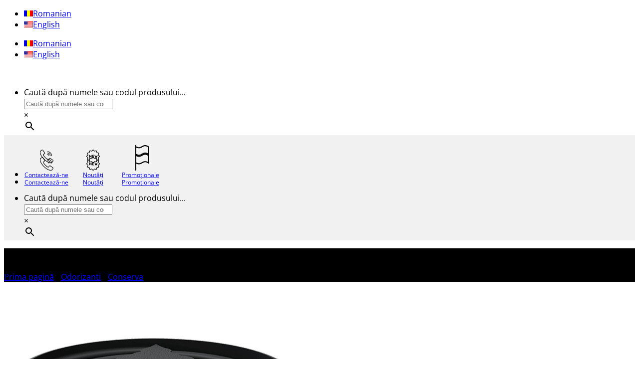

--- FILE ---
content_type: text/html; charset=UTF-8
request_url: https://megadrive.ro/produs/odorizant-auto-conserva-wunder-baum-tropical-wunderbaum/
body_size: 27642
content:
<!DOCTYPE html>
<html lang="ro-RO" prefix="og: https://ogp.me/ns#" class="loading-site no-js">
<head>
	<meta charset="UTF-8" />
	<link rel="profile" href="https://gmpg.org/xfn/11" />
	<link rel="pingback" href="https://megadrive.ro/xmlrpc.php" />

	<script>(function(html){html.className = html.className.replace(/\bno-js\b/,'js')})(document.documentElement);</script>
<meta name="viewport" content="width=device-width, initial-scale=1" />
<!-- Optimizare pentru motoarele de căutare de Rank Math - https://rankmath.com/ -->
<title>Odorizant Auto Conserva Wunder-Baum Tropical - Mega Drive</title>
<meta name="description" content="De peste 60 de ani gama clasica a bradutului minune, iubita si cunoscuta in toata lumea, a adus in masinile tuturor aromele delicate ale plantelor si"/>
<meta name="robots" content="follow, index, max-snippet:-1, max-video-preview:-1, max-image-preview:large"/>
<link rel="canonical" href="https://megadrive.ro/produs/odorizant-auto-conserva-wunder-baum-tropical-wunderbaum/" />
<meta property="og:locale" content="ro_RO" />
<meta property="og:type" content="product" />
<meta property="og:title" content="Odorizant Auto Conserva Wunder-Baum Tropical - Mega Drive" />
<meta property="og:description" content="De peste 60 de ani gama clasica a bradutului minune, iubita si cunoscuta in toata lumea, a adus in masinile tuturor aromele delicate ale plantelor si" />
<meta property="og:url" content="https://megadrive.ro/produs/odorizant-auto-conserva-wunder-baum-tropical-wunderbaum/" />
<meta property="og:site_name" content="Mega Drive" />
<meta property="og:updated_time" content="2024-09-19T14:46:44+03:00" />
<meta property="og:image" content="https://megadrive.ro/wp-content/uploads/2022/08/10553-1.jpg" />
<meta property="og:image:secure_url" content="https://megadrive.ro/wp-content/uploads/2022/08/10553-1.jpg" />
<meta property="og:image:width" content="800" />
<meta property="og:image:height" content="800" />
<meta property="og:image:alt" content="Odorizant Auto Conserva Wunder-Baum Tropical" />
<meta property="og:image:type" content="image/jpeg" />
<meta property="product:price:currency" content="RON" />
<meta property="product:availability" content="instock" />
<meta name="twitter:card" content="summary_large_image" />
<meta name="twitter:title" content="Odorizant Auto Conserva Wunder-Baum Tropical - Mega Drive" />
<meta name="twitter:description" content="De peste 60 de ani gama clasica a bradutului minune, iubita si cunoscuta in toata lumea, a adus in masinile tuturor aromele delicate ale plantelor si" />
<meta name="twitter:image" content="https://megadrive.ro/wp-content/uploads/2022/08/10553-1.jpg" />
<meta name="twitter:label1" content="Preț" />
<meta name="twitter:data1" content="lei0.00" />
<meta name="twitter:label2" content="Disponibilitate" />
<meta name="twitter:data2" content="În stoc" />
<script type="application/ld+json" class="rank-math-schema">{"@context":"https://schema.org","@graph":[{"@type":["AutoPartsStore","Organization"],"@id":"https://megadrive.ro/#organization","name":"Mega Drive","url":"https://megadrive.ro","logo":{"@type":"ImageObject","@id":"https://megadrive.ro/#logo","url":"https://megadrive.ro/wp-content/uploads/2022/06/cropped-PNG-Logo-MegaDrive-Negru.png","contentUrl":"https://megadrive.ro/wp-content/uploads/2022/06/cropped-PNG-Logo-MegaDrive-Negru.png","caption":"Mega Drive","inLanguage":"ro-RO","width":"512","height":"512"},"openingHours":["Monday,Tuesday,Wednesday,Thursday,Friday,Saturday,Sunday 09:00-17:00"],"image":{"@id":"https://megadrive.ro/#logo"}},{"@type":"WebSite","@id":"https://megadrive.ro/#website","url":"https://megadrive.ro","name":"Mega Drive","publisher":{"@id":"https://megadrive.ro/#organization"},"inLanguage":"ro-RO"},{"@type":"ImageObject","@id":"https://megadrive.ro/wp-content/uploads/2022/08/10553-1.jpg","url":"https://megadrive.ro/wp-content/uploads/2022/08/10553-1.jpg","width":"800","height":"800","inLanguage":"ro-RO"},{"@type":"ItemPage","@id":"https://megadrive.ro/produs/odorizant-auto-conserva-wunder-baum-tropical-wunderbaum/#webpage","url":"https://megadrive.ro/produs/odorizant-auto-conserva-wunder-baum-tropical-wunderbaum/","name":"Odorizant Auto Conserva Wunder-Baum Tropical - Mega Drive","datePublished":"2022-06-17T12:51:06+03:00","dateModified":"2024-09-19T14:46:44+03:00","isPartOf":{"@id":"https://megadrive.ro/#website"},"primaryImageOfPage":{"@id":"https://megadrive.ro/wp-content/uploads/2022/08/10553-1.jpg"},"inLanguage":"ro-RO"},{"@type":"Product","name":"Odorizant Auto Conserva Wunder-Baum Tropical - Mega Drive","description":"De peste 60 de ani gama clasica a bradutului minune, iubita si cunoscuta in toata lumea, a adus in masinile tuturor aromele delicate ale plantelor si arborilor preferati. De la cele mai populare arome, ca vanilia, pana la arome in editii limitate, toate au imbracat forma bradutului minune.","sku":"10553","category":"Odorizanti &gt; Conserva","mainEntityOfPage":{"@id":"https://megadrive.ro/produs/odorizant-auto-conserva-wunder-baum-tropical-wunderbaum/#webpage"},"image":[{"@type":"ImageObject","url":"https://megadrive.ro/wp-content/uploads/2022/08/10553-1.jpg","height":"800","width":"800"}],"additionalProperty":[{"@type":"PropertyValue","name":"pa_brand","value":"Wunder-Baum"},{"@type":"PropertyValue","name":"pa_tip-produs","value":"Odorizant auto"}],"@id":"https://megadrive.ro/produs/odorizant-auto-conserva-wunder-baum-tropical-wunderbaum/#richSnippet"}]}</script>
<!-- /Rank Math - modul SEO pentru WordPress -->

<link rel='prefetch' href='https://megadrive.ro/wp-content/themes/flatsome/assets/js/flatsome.js?ver=e2eddd6c228105dac048' />
<link rel='prefetch' href='https://megadrive.ro/wp-content/themes/flatsome/assets/js/chunk.slider.js?ver=3.20.2' />
<link rel='prefetch' href='https://megadrive.ro/wp-content/themes/flatsome/assets/js/chunk.popups.js?ver=3.20.2' />
<link rel='prefetch' href='https://megadrive.ro/wp-content/themes/flatsome/assets/js/chunk.tooltips.js?ver=3.20.2' />
<link rel='prefetch' href='https://megadrive.ro/wp-content/themes/flatsome/assets/js/woocommerce.js?ver=1c9be63d628ff7c3ff4c' />
<link rel="alternate" type="application/rss+xml" title="Mega Drive &raquo; Flux" href="https://megadrive.ro/feed/" />
<link rel="alternate" type="application/rss+xml" title="Mega Drive &raquo; Flux comentarii" href="https://megadrive.ro/comments/feed/" />
<link rel="alternate" title="oEmbed (JSON)" type="application/json+oembed" href="https://megadrive.ro/wp-json/oembed/1.0/embed?url=https%3A%2F%2Fmegadrive.ro%2Fprodus%2Fodorizant-auto-conserva-wunder-baum-tropical-wunderbaum%2F" />
<link rel="alternate" title="oEmbed (XML)" type="text/xml+oembed" href="https://megadrive.ro/wp-json/oembed/1.0/embed?url=https%3A%2F%2Fmegadrive.ro%2Fprodus%2Fodorizant-auto-conserva-wunder-baum-tropical-wunderbaum%2F&#038;format=xml" />
<style id='wp-img-auto-sizes-contain-inline-css' type='text/css'>
img:is([sizes=auto i],[sizes^="auto," i]){contain-intrinsic-size:3000px 1500px}
/*# sourceURL=wp-img-auto-sizes-contain-inline-css */
</style>
<link rel='stylesheet' id='font-awesome-css' href='https://megadrive.ro/wp-content/plugins/woocommerce-ajax-filters/berocket/assets/css/font-awesome.min.css?ver=6.9' type='text/css' media='all' />
<link rel='stylesheet' id='berocket_aapf_widget-style-css' href='https://megadrive.ro/wp-content/plugins/woocommerce-ajax-filters/assets/frontend/css/fullmain.min.css?ver=1.6.9.4' type='text/css' media='all' />
<style id='wp-emoji-styles-inline-css' type='text/css'>

	img.wp-smiley, img.emoji {
		display: inline !important;
		border: none !important;
		box-shadow: none !important;
		height: 1em !important;
		width: 1em !important;
		margin: 0 0.07em !important;
		vertical-align: -0.1em !important;
		background: none !important;
		padding: 0 !important;
	}
/*# sourceURL=wp-emoji-styles-inline-css */
</style>
<style id='wp-block-library-inline-css' type='text/css'>
:root{--wp-block-synced-color:#7a00df;--wp-block-synced-color--rgb:122,0,223;--wp-bound-block-color:var(--wp-block-synced-color);--wp-editor-canvas-background:#ddd;--wp-admin-theme-color:#007cba;--wp-admin-theme-color--rgb:0,124,186;--wp-admin-theme-color-darker-10:#006ba1;--wp-admin-theme-color-darker-10--rgb:0,107,160.5;--wp-admin-theme-color-darker-20:#005a87;--wp-admin-theme-color-darker-20--rgb:0,90,135;--wp-admin-border-width-focus:2px}@media (min-resolution:192dpi){:root{--wp-admin-border-width-focus:1.5px}}.wp-element-button{cursor:pointer}:root .has-very-light-gray-background-color{background-color:#eee}:root .has-very-dark-gray-background-color{background-color:#313131}:root .has-very-light-gray-color{color:#eee}:root .has-very-dark-gray-color{color:#313131}:root .has-vivid-green-cyan-to-vivid-cyan-blue-gradient-background{background:linear-gradient(135deg,#00d084,#0693e3)}:root .has-purple-crush-gradient-background{background:linear-gradient(135deg,#34e2e4,#4721fb 50%,#ab1dfe)}:root .has-hazy-dawn-gradient-background{background:linear-gradient(135deg,#faaca8,#dad0ec)}:root .has-subdued-olive-gradient-background{background:linear-gradient(135deg,#fafae1,#67a671)}:root .has-atomic-cream-gradient-background{background:linear-gradient(135deg,#fdd79a,#004a59)}:root .has-nightshade-gradient-background{background:linear-gradient(135deg,#330968,#31cdcf)}:root .has-midnight-gradient-background{background:linear-gradient(135deg,#020381,#2874fc)}:root{--wp--preset--font-size--normal:16px;--wp--preset--font-size--huge:42px}.has-regular-font-size{font-size:1em}.has-larger-font-size{font-size:2.625em}.has-normal-font-size{font-size:var(--wp--preset--font-size--normal)}.has-huge-font-size{font-size:var(--wp--preset--font-size--huge)}.has-text-align-center{text-align:center}.has-text-align-left{text-align:left}.has-text-align-right{text-align:right}.has-fit-text{white-space:nowrap!important}#end-resizable-editor-section{display:none}.aligncenter{clear:both}.items-justified-left{justify-content:flex-start}.items-justified-center{justify-content:center}.items-justified-right{justify-content:flex-end}.items-justified-space-between{justify-content:space-between}.screen-reader-text{border:0;clip-path:inset(50%);height:1px;margin:-1px;overflow:hidden;padding:0;position:absolute;width:1px;word-wrap:normal!important}.screen-reader-text:focus{background-color:#ddd;clip-path:none;color:#444;display:block;font-size:1em;height:auto;left:5px;line-height:normal;padding:15px 23px 14px;text-decoration:none;top:5px;width:auto;z-index:100000}html :where(.has-border-color){border-style:solid}html :where([style*=border-top-color]){border-top-style:solid}html :where([style*=border-right-color]){border-right-style:solid}html :where([style*=border-bottom-color]){border-bottom-style:solid}html :where([style*=border-left-color]){border-left-style:solid}html :where([style*=border-width]){border-style:solid}html :where([style*=border-top-width]){border-top-style:solid}html :where([style*=border-right-width]){border-right-style:solid}html :where([style*=border-bottom-width]){border-bottom-style:solid}html :where([style*=border-left-width]){border-left-style:solid}html :where(img[class*=wp-image-]){height:auto;max-width:100%}:where(figure){margin:0 0 1em}html :where(.is-position-sticky){--wp-admin--admin-bar--position-offset:var(--wp-admin--admin-bar--height,0px)}@media screen and (max-width:600px){html :where(.is-position-sticky){--wp-admin--admin-bar--position-offset:0px}}

/*# sourceURL=wp-block-library-inline-css */
</style><link rel='stylesheet' id='wc-blocks-style-css' href='https://megadrive.ro/wp-content/plugins/woocommerce/assets/client/blocks/wc-blocks.css?ver=wc-10.4.3' type='text/css' media='all' />
<style id='global-styles-inline-css' type='text/css'>
:root{--wp--preset--aspect-ratio--square: 1;--wp--preset--aspect-ratio--4-3: 4/3;--wp--preset--aspect-ratio--3-4: 3/4;--wp--preset--aspect-ratio--3-2: 3/2;--wp--preset--aspect-ratio--2-3: 2/3;--wp--preset--aspect-ratio--16-9: 16/9;--wp--preset--aspect-ratio--9-16: 9/16;--wp--preset--color--black: #000000;--wp--preset--color--cyan-bluish-gray: #abb8c3;--wp--preset--color--white: #ffffff;--wp--preset--color--pale-pink: #f78da7;--wp--preset--color--vivid-red: #cf2e2e;--wp--preset--color--luminous-vivid-orange: #ff6900;--wp--preset--color--luminous-vivid-amber: #fcb900;--wp--preset--color--light-green-cyan: #7bdcb5;--wp--preset--color--vivid-green-cyan: #00d084;--wp--preset--color--pale-cyan-blue: #8ed1fc;--wp--preset--color--vivid-cyan-blue: #0693e3;--wp--preset--color--vivid-purple: #9b51e0;--wp--preset--color--primary: #0a0a0a;--wp--preset--color--secondary: #C05530;--wp--preset--color--success: #627D47;--wp--preset--color--alert: #b20000;--wp--preset--gradient--vivid-cyan-blue-to-vivid-purple: linear-gradient(135deg,rgb(6,147,227) 0%,rgb(155,81,224) 100%);--wp--preset--gradient--light-green-cyan-to-vivid-green-cyan: linear-gradient(135deg,rgb(122,220,180) 0%,rgb(0,208,130) 100%);--wp--preset--gradient--luminous-vivid-amber-to-luminous-vivid-orange: linear-gradient(135deg,rgb(252,185,0) 0%,rgb(255,105,0) 100%);--wp--preset--gradient--luminous-vivid-orange-to-vivid-red: linear-gradient(135deg,rgb(255,105,0) 0%,rgb(207,46,46) 100%);--wp--preset--gradient--very-light-gray-to-cyan-bluish-gray: linear-gradient(135deg,rgb(238,238,238) 0%,rgb(169,184,195) 100%);--wp--preset--gradient--cool-to-warm-spectrum: linear-gradient(135deg,rgb(74,234,220) 0%,rgb(151,120,209) 20%,rgb(207,42,186) 40%,rgb(238,44,130) 60%,rgb(251,105,98) 80%,rgb(254,248,76) 100%);--wp--preset--gradient--blush-light-purple: linear-gradient(135deg,rgb(255,206,236) 0%,rgb(152,150,240) 100%);--wp--preset--gradient--blush-bordeaux: linear-gradient(135deg,rgb(254,205,165) 0%,rgb(254,45,45) 50%,rgb(107,0,62) 100%);--wp--preset--gradient--luminous-dusk: linear-gradient(135deg,rgb(255,203,112) 0%,rgb(199,81,192) 50%,rgb(65,88,208) 100%);--wp--preset--gradient--pale-ocean: linear-gradient(135deg,rgb(255,245,203) 0%,rgb(182,227,212) 50%,rgb(51,167,181) 100%);--wp--preset--gradient--electric-grass: linear-gradient(135deg,rgb(202,248,128) 0%,rgb(113,206,126) 100%);--wp--preset--gradient--midnight: linear-gradient(135deg,rgb(2,3,129) 0%,rgb(40,116,252) 100%);--wp--preset--font-size--small: 13px;--wp--preset--font-size--medium: 20px;--wp--preset--font-size--large: 36px;--wp--preset--font-size--x-large: 42px;--wp--preset--spacing--20: 0.44rem;--wp--preset--spacing--30: 0.67rem;--wp--preset--spacing--40: 1rem;--wp--preset--spacing--50: 1.5rem;--wp--preset--spacing--60: 2.25rem;--wp--preset--spacing--70: 3.38rem;--wp--preset--spacing--80: 5.06rem;--wp--preset--shadow--natural: 6px 6px 9px rgba(0, 0, 0, 0.2);--wp--preset--shadow--deep: 12px 12px 50px rgba(0, 0, 0, 0.4);--wp--preset--shadow--sharp: 6px 6px 0px rgba(0, 0, 0, 0.2);--wp--preset--shadow--outlined: 6px 6px 0px -3px rgb(255, 255, 255), 6px 6px rgb(0, 0, 0);--wp--preset--shadow--crisp: 6px 6px 0px rgb(0, 0, 0);}:where(body) { margin: 0; }.wp-site-blocks > .alignleft { float: left; margin-right: 2em; }.wp-site-blocks > .alignright { float: right; margin-left: 2em; }.wp-site-blocks > .aligncenter { justify-content: center; margin-left: auto; margin-right: auto; }:where(.is-layout-flex){gap: 0.5em;}:where(.is-layout-grid){gap: 0.5em;}.is-layout-flow > .alignleft{float: left;margin-inline-start: 0;margin-inline-end: 2em;}.is-layout-flow > .alignright{float: right;margin-inline-start: 2em;margin-inline-end: 0;}.is-layout-flow > .aligncenter{margin-left: auto !important;margin-right: auto !important;}.is-layout-constrained > .alignleft{float: left;margin-inline-start: 0;margin-inline-end: 2em;}.is-layout-constrained > .alignright{float: right;margin-inline-start: 2em;margin-inline-end: 0;}.is-layout-constrained > .aligncenter{margin-left: auto !important;margin-right: auto !important;}.is-layout-constrained > :where(:not(.alignleft):not(.alignright):not(.alignfull)){margin-left: auto !important;margin-right: auto !important;}body .is-layout-flex{display: flex;}.is-layout-flex{flex-wrap: wrap;align-items: center;}.is-layout-flex > :is(*, div){margin: 0;}body .is-layout-grid{display: grid;}.is-layout-grid > :is(*, div){margin: 0;}body{padding-top: 0px;padding-right: 0px;padding-bottom: 0px;padding-left: 0px;}a:where(:not(.wp-element-button)){text-decoration: none;}:root :where(.wp-element-button, .wp-block-button__link){background-color: #32373c;border-width: 0;color: #fff;font-family: inherit;font-size: inherit;font-style: inherit;font-weight: inherit;letter-spacing: inherit;line-height: inherit;padding-top: calc(0.667em + 2px);padding-right: calc(1.333em + 2px);padding-bottom: calc(0.667em + 2px);padding-left: calc(1.333em + 2px);text-decoration: none;text-transform: inherit;}.has-black-color{color: var(--wp--preset--color--black) !important;}.has-cyan-bluish-gray-color{color: var(--wp--preset--color--cyan-bluish-gray) !important;}.has-white-color{color: var(--wp--preset--color--white) !important;}.has-pale-pink-color{color: var(--wp--preset--color--pale-pink) !important;}.has-vivid-red-color{color: var(--wp--preset--color--vivid-red) !important;}.has-luminous-vivid-orange-color{color: var(--wp--preset--color--luminous-vivid-orange) !important;}.has-luminous-vivid-amber-color{color: var(--wp--preset--color--luminous-vivid-amber) !important;}.has-light-green-cyan-color{color: var(--wp--preset--color--light-green-cyan) !important;}.has-vivid-green-cyan-color{color: var(--wp--preset--color--vivid-green-cyan) !important;}.has-pale-cyan-blue-color{color: var(--wp--preset--color--pale-cyan-blue) !important;}.has-vivid-cyan-blue-color{color: var(--wp--preset--color--vivid-cyan-blue) !important;}.has-vivid-purple-color{color: var(--wp--preset--color--vivid-purple) !important;}.has-primary-color{color: var(--wp--preset--color--primary) !important;}.has-secondary-color{color: var(--wp--preset--color--secondary) !important;}.has-success-color{color: var(--wp--preset--color--success) !important;}.has-alert-color{color: var(--wp--preset--color--alert) !important;}.has-black-background-color{background-color: var(--wp--preset--color--black) !important;}.has-cyan-bluish-gray-background-color{background-color: var(--wp--preset--color--cyan-bluish-gray) !important;}.has-white-background-color{background-color: var(--wp--preset--color--white) !important;}.has-pale-pink-background-color{background-color: var(--wp--preset--color--pale-pink) !important;}.has-vivid-red-background-color{background-color: var(--wp--preset--color--vivid-red) !important;}.has-luminous-vivid-orange-background-color{background-color: var(--wp--preset--color--luminous-vivid-orange) !important;}.has-luminous-vivid-amber-background-color{background-color: var(--wp--preset--color--luminous-vivid-amber) !important;}.has-light-green-cyan-background-color{background-color: var(--wp--preset--color--light-green-cyan) !important;}.has-vivid-green-cyan-background-color{background-color: var(--wp--preset--color--vivid-green-cyan) !important;}.has-pale-cyan-blue-background-color{background-color: var(--wp--preset--color--pale-cyan-blue) !important;}.has-vivid-cyan-blue-background-color{background-color: var(--wp--preset--color--vivid-cyan-blue) !important;}.has-vivid-purple-background-color{background-color: var(--wp--preset--color--vivid-purple) !important;}.has-primary-background-color{background-color: var(--wp--preset--color--primary) !important;}.has-secondary-background-color{background-color: var(--wp--preset--color--secondary) !important;}.has-success-background-color{background-color: var(--wp--preset--color--success) !important;}.has-alert-background-color{background-color: var(--wp--preset--color--alert) !important;}.has-black-border-color{border-color: var(--wp--preset--color--black) !important;}.has-cyan-bluish-gray-border-color{border-color: var(--wp--preset--color--cyan-bluish-gray) !important;}.has-white-border-color{border-color: var(--wp--preset--color--white) !important;}.has-pale-pink-border-color{border-color: var(--wp--preset--color--pale-pink) !important;}.has-vivid-red-border-color{border-color: var(--wp--preset--color--vivid-red) !important;}.has-luminous-vivid-orange-border-color{border-color: var(--wp--preset--color--luminous-vivid-orange) !important;}.has-luminous-vivid-amber-border-color{border-color: var(--wp--preset--color--luminous-vivid-amber) !important;}.has-light-green-cyan-border-color{border-color: var(--wp--preset--color--light-green-cyan) !important;}.has-vivid-green-cyan-border-color{border-color: var(--wp--preset--color--vivid-green-cyan) !important;}.has-pale-cyan-blue-border-color{border-color: var(--wp--preset--color--pale-cyan-blue) !important;}.has-vivid-cyan-blue-border-color{border-color: var(--wp--preset--color--vivid-cyan-blue) !important;}.has-vivid-purple-border-color{border-color: var(--wp--preset--color--vivid-purple) !important;}.has-primary-border-color{border-color: var(--wp--preset--color--primary) !important;}.has-secondary-border-color{border-color: var(--wp--preset--color--secondary) !important;}.has-success-border-color{border-color: var(--wp--preset--color--success) !important;}.has-alert-border-color{border-color: var(--wp--preset--color--alert) !important;}.has-vivid-cyan-blue-to-vivid-purple-gradient-background{background: var(--wp--preset--gradient--vivid-cyan-blue-to-vivid-purple) !important;}.has-light-green-cyan-to-vivid-green-cyan-gradient-background{background: var(--wp--preset--gradient--light-green-cyan-to-vivid-green-cyan) !important;}.has-luminous-vivid-amber-to-luminous-vivid-orange-gradient-background{background: var(--wp--preset--gradient--luminous-vivid-amber-to-luminous-vivid-orange) !important;}.has-luminous-vivid-orange-to-vivid-red-gradient-background{background: var(--wp--preset--gradient--luminous-vivid-orange-to-vivid-red) !important;}.has-very-light-gray-to-cyan-bluish-gray-gradient-background{background: var(--wp--preset--gradient--very-light-gray-to-cyan-bluish-gray) !important;}.has-cool-to-warm-spectrum-gradient-background{background: var(--wp--preset--gradient--cool-to-warm-spectrum) !important;}.has-blush-light-purple-gradient-background{background: var(--wp--preset--gradient--blush-light-purple) !important;}.has-blush-bordeaux-gradient-background{background: var(--wp--preset--gradient--blush-bordeaux) !important;}.has-luminous-dusk-gradient-background{background: var(--wp--preset--gradient--luminous-dusk) !important;}.has-pale-ocean-gradient-background{background: var(--wp--preset--gradient--pale-ocean) !important;}.has-electric-grass-gradient-background{background: var(--wp--preset--gradient--electric-grass) !important;}.has-midnight-gradient-background{background: var(--wp--preset--gradient--midnight) !important;}.has-small-font-size{font-size: var(--wp--preset--font-size--small) !important;}.has-medium-font-size{font-size: var(--wp--preset--font-size--medium) !important;}.has-large-font-size{font-size: var(--wp--preset--font-size--large) !important;}.has-x-large-font-size{font-size: var(--wp--preset--font-size--x-large) !important;}
/*# sourceURL=global-styles-inline-css */
</style>

<link rel='stylesheet' id='wpda_wpdp_public-css' href='https://megadrive.ro/wp-content/plugins/wp-data-access/public/../assets/css/wpda_public.css?ver=5.5.64' type='text/css' media='all' />
<link rel='stylesheet' id='contact-form-7-css' href='https://megadrive.ro/wp-content/plugins/contact-form-7/includes/css/styles.css?ver=6.1.4' type='text/css' media='all' />
<link rel='stylesheet' id='photoswipe-css' href='https://megadrive.ro/wp-content/plugins/woocommerce/assets/css/photoswipe/photoswipe.min.css?ver=10.4.3' type='text/css' media='all' />
<link rel='stylesheet' id='photoswipe-default-skin-css' href='https://megadrive.ro/wp-content/plugins/woocommerce/assets/css/photoswipe/default-skin/default-skin.min.css?ver=10.4.3' type='text/css' media='all' />
<style id='woocommerce-inline-inline-css' type='text/css'>
.woocommerce form .form-row .required { visibility: visible; }
/*# sourceURL=woocommerce-inline-inline-css */
</style>
<link rel='stylesheet' id='aws-pro-style-css' href='https://megadrive.ro/wp-content/plugins/advanced-woo-search-pro/assets/css/common.min.css?ver=pro3.50' type='text/css' media='all' />
<link rel='stylesheet' id='trp-language-switcher-style-css' href='https://megadrive.ro/wp-content/plugins/translatepress-multilingual/assets/css/trp-language-switcher.css?ver=3.0.6' type='text/css' media='all' />
<link rel='stylesheet' id='flatsome-main-css' href='https://megadrive.ro/wp-content/themes/flatsome/assets/css/flatsome.css?ver=3.20.2' type='text/css' media='all' />
<style id='flatsome-main-inline-css' type='text/css'>
@font-face {
				font-family: "fl-icons";
				font-display: block;
				src: url(https://megadrive.ro/wp-content/themes/flatsome/assets/css/icons/fl-icons.eot?v=3.20.2);
				src:
					url(https://megadrive.ro/wp-content/themes/flatsome/assets/css/icons/fl-icons.eot#iefix?v=3.20.2) format("embedded-opentype"),
					url(https://megadrive.ro/wp-content/themes/flatsome/assets/css/icons/fl-icons.woff2?v=3.20.2) format("woff2"),
					url(https://megadrive.ro/wp-content/themes/flatsome/assets/css/icons/fl-icons.ttf?v=3.20.2) format("truetype"),
					url(https://megadrive.ro/wp-content/themes/flatsome/assets/css/icons/fl-icons.woff?v=3.20.2) format("woff"),
					url(https://megadrive.ro/wp-content/themes/flatsome/assets/css/icons/fl-icons.svg?v=3.20.2#fl-icons) format("svg");
			}
/*# sourceURL=flatsome-main-inline-css */
</style>
<link rel='stylesheet' id='flatsome-shop-css' href='https://megadrive.ro/wp-content/themes/flatsome/assets/css/flatsome-shop.css?ver=3.20.2' type='text/css' media='all' />
<link rel='stylesheet' id='flatsome-style-css' href='https://megadrive.ro/wp-content/themes/flatsome-child/style.css?ver=3.0' type='text/css' media='all' />
<link rel='stylesheet' id='moove_gdpr_frontend-css' href='https://megadrive.ro/wp-content/plugins/gdpr-cookie-compliance/dist/styles/gdpr-main-nf.css?ver=5.0.9' type='text/css' media='all' />
<style id='moove_gdpr_frontend-inline-css' type='text/css'>
				#moove_gdpr_cookie_modal .moove-gdpr-modal-content .moove-gdpr-tab-main h3.tab-title, 
				#moove_gdpr_cookie_modal .moove-gdpr-modal-content .moove-gdpr-tab-main span.tab-title,
				#moove_gdpr_cookie_modal .moove-gdpr-modal-content .moove-gdpr-modal-left-content #moove-gdpr-menu li a, 
				#moove_gdpr_cookie_modal .moove-gdpr-modal-content .moove-gdpr-modal-left-content #moove-gdpr-menu li button,
				#moove_gdpr_cookie_modal .moove-gdpr-modal-content .moove-gdpr-modal-left-content .moove-gdpr-branding-cnt a,
				#moove_gdpr_cookie_modal .moove-gdpr-modal-content .moove-gdpr-modal-footer-content .moove-gdpr-button-holder a.mgbutton, 
				#moove_gdpr_cookie_modal .moove-gdpr-modal-content .moove-gdpr-modal-footer-content .moove-gdpr-button-holder button.mgbutton,
				#moove_gdpr_cookie_modal .cookie-switch .cookie-slider:after, 
				#moove_gdpr_cookie_modal .cookie-switch .slider:after, 
				#moove_gdpr_cookie_modal .switch .cookie-slider:after, 
				#moove_gdpr_cookie_modal .switch .slider:after,
				#moove_gdpr_cookie_info_bar .moove-gdpr-info-bar-container .moove-gdpr-info-bar-content p, 
				#moove_gdpr_cookie_info_bar .moove-gdpr-info-bar-container .moove-gdpr-info-bar-content p a,
				#moove_gdpr_cookie_info_bar .moove-gdpr-info-bar-container .moove-gdpr-info-bar-content a.mgbutton, 
				#moove_gdpr_cookie_info_bar .moove-gdpr-info-bar-container .moove-gdpr-info-bar-content button.mgbutton,
				#moove_gdpr_cookie_modal .moove-gdpr-modal-content .moove-gdpr-tab-main .moove-gdpr-tab-main-content h1, 
				#moove_gdpr_cookie_modal .moove-gdpr-modal-content .moove-gdpr-tab-main .moove-gdpr-tab-main-content h2, 
				#moove_gdpr_cookie_modal .moove-gdpr-modal-content .moove-gdpr-tab-main .moove-gdpr-tab-main-content h3, 
				#moove_gdpr_cookie_modal .moove-gdpr-modal-content .moove-gdpr-tab-main .moove-gdpr-tab-main-content h4, 
				#moove_gdpr_cookie_modal .moove-gdpr-modal-content .moove-gdpr-tab-main .moove-gdpr-tab-main-content h5, 
				#moove_gdpr_cookie_modal .moove-gdpr-modal-content .moove-gdpr-tab-main .moove-gdpr-tab-main-content h6,
				#moove_gdpr_cookie_modal .moove-gdpr-modal-content.moove_gdpr_modal_theme_v2 .moove-gdpr-modal-title .tab-title,
				#moove_gdpr_cookie_modal .moove-gdpr-modal-content.moove_gdpr_modal_theme_v2 .moove-gdpr-tab-main h3.tab-title, 
				#moove_gdpr_cookie_modal .moove-gdpr-modal-content.moove_gdpr_modal_theme_v2 .moove-gdpr-tab-main span.tab-title,
				#moove_gdpr_cookie_modal .moove-gdpr-modal-content.moove_gdpr_modal_theme_v2 .moove-gdpr-branding-cnt a {
					font-weight: inherit				}
			#moove_gdpr_cookie_modal,#moove_gdpr_cookie_info_bar,.gdpr_cookie_settings_shortcode_content{font-family:inherit}#moove_gdpr_save_popup_settings_button{background-color:#373737;color:#fff}#moove_gdpr_save_popup_settings_button:hover{background-color:#000}#moove_gdpr_cookie_info_bar .moove-gdpr-info-bar-container .moove-gdpr-info-bar-content a.mgbutton,#moove_gdpr_cookie_info_bar .moove-gdpr-info-bar-container .moove-gdpr-info-bar-content button.mgbutton{background-color:#0a0a0a}#moove_gdpr_cookie_modal .moove-gdpr-modal-content .moove-gdpr-modal-footer-content .moove-gdpr-button-holder a.mgbutton,#moove_gdpr_cookie_modal .moove-gdpr-modal-content .moove-gdpr-modal-footer-content .moove-gdpr-button-holder button.mgbutton,.gdpr_cookie_settings_shortcode_content .gdpr-shr-button.button-green{background-color:#0a0a0a;border-color:#0a0a0a}#moove_gdpr_cookie_modal .moove-gdpr-modal-content .moove-gdpr-modal-footer-content .moove-gdpr-button-holder a.mgbutton:hover,#moove_gdpr_cookie_modal .moove-gdpr-modal-content .moove-gdpr-modal-footer-content .moove-gdpr-button-holder button.mgbutton:hover,.gdpr_cookie_settings_shortcode_content .gdpr-shr-button.button-green:hover{background-color:#fff;color:#0a0a0a}#moove_gdpr_cookie_modal .moove-gdpr-modal-content .moove-gdpr-modal-close i,#moove_gdpr_cookie_modal .moove-gdpr-modal-content .moove-gdpr-modal-close span.gdpr-icon{background-color:#0a0a0a;border:1px solid #0a0a0a}#moove_gdpr_cookie_info_bar span.moove-gdpr-infobar-allow-all.focus-g,#moove_gdpr_cookie_info_bar span.moove-gdpr-infobar-allow-all:focus,#moove_gdpr_cookie_info_bar button.moove-gdpr-infobar-allow-all.focus-g,#moove_gdpr_cookie_info_bar button.moove-gdpr-infobar-allow-all:focus,#moove_gdpr_cookie_info_bar span.moove-gdpr-infobar-reject-btn.focus-g,#moove_gdpr_cookie_info_bar span.moove-gdpr-infobar-reject-btn:focus,#moove_gdpr_cookie_info_bar button.moove-gdpr-infobar-reject-btn.focus-g,#moove_gdpr_cookie_info_bar button.moove-gdpr-infobar-reject-btn:focus,#moove_gdpr_cookie_info_bar span.change-settings-button.focus-g,#moove_gdpr_cookie_info_bar span.change-settings-button:focus,#moove_gdpr_cookie_info_bar button.change-settings-button.focus-g,#moove_gdpr_cookie_info_bar button.change-settings-button:focus{-webkit-box-shadow:0 0 1px 3px #0a0a0a;-moz-box-shadow:0 0 1px 3px #0a0a0a;box-shadow:0 0 1px 3px #0a0a0a}#moove_gdpr_cookie_modal .moove-gdpr-modal-content .moove-gdpr-modal-close i:hover,#moove_gdpr_cookie_modal .moove-gdpr-modal-content .moove-gdpr-modal-close span.gdpr-icon:hover,#moove_gdpr_cookie_info_bar span[data-href]>u.change-settings-button{color:#0a0a0a}#moove_gdpr_cookie_modal .moove-gdpr-modal-content .moove-gdpr-modal-left-content #moove-gdpr-menu li.menu-item-selected a span.gdpr-icon,#moove_gdpr_cookie_modal .moove-gdpr-modal-content .moove-gdpr-modal-left-content #moove-gdpr-menu li.menu-item-selected button span.gdpr-icon{color:inherit}#moove_gdpr_cookie_modal .moove-gdpr-modal-content .moove-gdpr-modal-left-content #moove-gdpr-menu li a span.gdpr-icon,#moove_gdpr_cookie_modal .moove-gdpr-modal-content .moove-gdpr-modal-left-content #moove-gdpr-menu li button span.gdpr-icon{color:inherit}#moove_gdpr_cookie_modal .gdpr-acc-link{line-height:0;font-size:0;color:transparent;position:absolute}#moove_gdpr_cookie_modal .moove-gdpr-modal-content .moove-gdpr-modal-close:hover i,#moove_gdpr_cookie_modal .moove-gdpr-modal-content .moove-gdpr-modal-left-content #moove-gdpr-menu li a,#moove_gdpr_cookie_modal .moove-gdpr-modal-content .moove-gdpr-modal-left-content #moove-gdpr-menu li button,#moove_gdpr_cookie_modal .moove-gdpr-modal-content .moove-gdpr-modal-left-content #moove-gdpr-menu li button i,#moove_gdpr_cookie_modal .moove-gdpr-modal-content .moove-gdpr-modal-left-content #moove-gdpr-menu li a i,#moove_gdpr_cookie_modal .moove-gdpr-modal-content .moove-gdpr-tab-main .moove-gdpr-tab-main-content a:hover,#moove_gdpr_cookie_info_bar.moove-gdpr-dark-scheme .moove-gdpr-info-bar-container .moove-gdpr-info-bar-content a.mgbutton:hover,#moove_gdpr_cookie_info_bar.moove-gdpr-dark-scheme .moove-gdpr-info-bar-container .moove-gdpr-info-bar-content button.mgbutton:hover,#moove_gdpr_cookie_info_bar.moove-gdpr-dark-scheme .moove-gdpr-info-bar-container .moove-gdpr-info-bar-content a:hover,#moove_gdpr_cookie_info_bar.moove-gdpr-dark-scheme .moove-gdpr-info-bar-container .moove-gdpr-info-bar-content button:hover,#moove_gdpr_cookie_info_bar.moove-gdpr-dark-scheme .moove-gdpr-info-bar-container .moove-gdpr-info-bar-content span.change-settings-button:hover,#moove_gdpr_cookie_info_bar.moove-gdpr-dark-scheme .moove-gdpr-info-bar-container .moove-gdpr-info-bar-content button.change-settings-button:hover,#moove_gdpr_cookie_info_bar.moove-gdpr-dark-scheme .moove-gdpr-info-bar-container .moove-gdpr-info-bar-content u.change-settings-button:hover,#moove_gdpr_cookie_info_bar span[data-href]>u.change-settings-button,#moove_gdpr_cookie_info_bar.moove-gdpr-dark-scheme .moove-gdpr-info-bar-container .moove-gdpr-info-bar-content a.mgbutton.focus-g,#moove_gdpr_cookie_info_bar.moove-gdpr-dark-scheme .moove-gdpr-info-bar-container .moove-gdpr-info-bar-content button.mgbutton.focus-g,#moove_gdpr_cookie_info_bar.moove-gdpr-dark-scheme .moove-gdpr-info-bar-container .moove-gdpr-info-bar-content a.focus-g,#moove_gdpr_cookie_info_bar.moove-gdpr-dark-scheme .moove-gdpr-info-bar-container .moove-gdpr-info-bar-content button.focus-g,#moove_gdpr_cookie_info_bar.moove-gdpr-dark-scheme .moove-gdpr-info-bar-container .moove-gdpr-info-bar-content a.mgbutton:focus,#moove_gdpr_cookie_info_bar.moove-gdpr-dark-scheme .moove-gdpr-info-bar-container .moove-gdpr-info-bar-content button.mgbutton:focus,#moove_gdpr_cookie_info_bar.moove-gdpr-dark-scheme .moove-gdpr-info-bar-container .moove-gdpr-info-bar-content a:focus,#moove_gdpr_cookie_info_bar.moove-gdpr-dark-scheme .moove-gdpr-info-bar-container .moove-gdpr-info-bar-content button:focus,#moove_gdpr_cookie_info_bar.moove-gdpr-dark-scheme .moove-gdpr-info-bar-container .moove-gdpr-info-bar-content span.change-settings-button.focus-g,span.change-settings-button:focus,button.change-settings-button.focus-g,button.change-settings-button:focus,#moove_gdpr_cookie_info_bar.moove-gdpr-dark-scheme .moove-gdpr-info-bar-container .moove-gdpr-info-bar-content u.change-settings-button.focus-g,#moove_gdpr_cookie_info_bar.moove-gdpr-dark-scheme .moove-gdpr-info-bar-container .moove-gdpr-info-bar-content u.change-settings-button:focus{color:#0a0a0a}#moove_gdpr_cookie_modal .moove-gdpr-branding.focus-g span,#moove_gdpr_cookie_modal .moove-gdpr-modal-content .moove-gdpr-tab-main a.focus-g,#moove_gdpr_cookie_modal .moove-gdpr-modal-content .moove-gdpr-tab-main .gdpr-cd-details-toggle.focus-g{color:#0a0a0a}#moove_gdpr_cookie_modal.gdpr_lightbox-hide{display:none}#moove_gdpr_cookie_info_bar .moove-gdpr-info-bar-container .moove-gdpr-info-bar-content a.mgbutton,#moove_gdpr_cookie_info_bar .moove-gdpr-info-bar-container .moove-gdpr-info-bar-content button.mgbutton,#moove_gdpr_cookie_modal .moove-gdpr-modal-content .moove-gdpr-modal-footer-content .moove-gdpr-button-holder a.mgbutton,#moove_gdpr_cookie_modal .moove-gdpr-modal-content .moove-gdpr-modal-footer-content .moove-gdpr-button-holder button.mgbutton,.gdpr-shr-button,#moove_gdpr_cookie_info_bar .moove-gdpr-infobar-close-btn{border-radius:0}
/*# sourceURL=moove_gdpr_frontend-inline-css */
</style>
<script type="text/javascript" src="https://megadrive.ro/wp-includes/js/jquery/jquery.min.js?ver=3.7.1" id="jquery-core-js"></script>
<script type="text/javascript" src="https://megadrive.ro/wp-includes/js/jquery/jquery-migrate.min.js?ver=3.4.1" id="jquery-migrate-js"></script>
<script type="text/javascript" src="https://megadrive.ro/wp-includes/js/underscore.min.js?ver=1.13.7" id="underscore-js"></script>
<script type="text/javascript" src="https://megadrive.ro/wp-includes/js/backbone.min.js?ver=1.6.0" id="backbone-js"></script>
<script type="text/javascript" id="wp-api-request-js-extra">
/* <![CDATA[ */
var wpApiSettings = {"root":"https://megadrive.ro/wp-json/","nonce":"30c3ee3400","versionString":"wp/v2/"};
//# sourceURL=wp-api-request-js-extra
/* ]]> */
</script>
<script type="text/javascript" src="https://megadrive.ro/wp-includes/js/api-request.min.js?ver=6.9" id="wp-api-request-js"></script>
<script type="text/javascript" src="https://megadrive.ro/wp-includes/js/wp-api.min.js?ver=6.9" id="wp-api-js"></script>
<script type="text/javascript" id="wpda_rest_api-js-extra">
/* <![CDATA[ */
var wpdaApiSettings = {"path":"wpda"};
//# sourceURL=wpda_rest_api-js-extra
/* ]]> */
</script>
<script type="text/javascript" src="https://megadrive.ro/wp-content/plugins/wp-data-access/public/../assets/js/wpda_rest_api.js?ver=5.5.64" id="wpda_rest_api-js"></script>
<script type="text/javascript" src="https://megadrive.ro/wp-content/plugins/woocommerce/assets/js/photoswipe/photoswipe.min.js?ver=4.1.1-wc.10.4.3" id="wc-photoswipe-js" defer="defer" data-wp-strategy="defer"></script>
<script type="text/javascript" src="https://megadrive.ro/wp-content/plugins/woocommerce/assets/js/photoswipe/photoswipe-ui-default.min.js?ver=4.1.1-wc.10.4.3" id="wc-photoswipe-ui-default-js" defer="defer" data-wp-strategy="defer"></script>
<script type="text/javascript" id="wc-single-product-js-extra">
/* <![CDATA[ */
var wc_single_product_params = {"i18n_required_rating_text":"Te rog selecteaz\u0103 o evaluare","i18n_rating_options":["1 din 5 stele","2 din 5 stele","3 din 5 stele","4 din 5 stele","5 din 5 stele"],"i18n_product_gallery_trigger_text":"Vezi galeria cu imagini pe ecran \u00eentreg","review_rating_required":"yes","flexslider":{"rtl":false,"animation":"slide","smoothHeight":true,"directionNav":false,"controlNav":"thumbnails","slideshow":false,"animationSpeed":500,"animationLoop":false,"allowOneSlide":false},"zoom_enabled":"","zoom_options":[],"photoswipe_enabled":"1","photoswipe_options":{"shareEl":false,"closeOnScroll":false,"history":false,"hideAnimationDuration":0,"showAnimationDuration":0},"flexslider_enabled":""};
//# sourceURL=wc-single-product-js-extra
/* ]]> */
</script>
<script type="text/javascript" src="https://megadrive.ro/wp-content/plugins/woocommerce/assets/js/frontend/single-product.min.js?ver=10.4.3" id="wc-single-product-js" defer="defer" data-wp-strategy="defer"></script>
<script type="text/javascript" src="https://megadrive.ro/wp-content/plugins/woocommerce/assets/js/jquery-blockui/jquery.blockUI.min.js?ver=2.7.0-wc.10.4.3" id="wc-jquery-blockui-js" data-wp-strategy="defer"></script>
<script type="text/javascript" src="https://megadrive.ro/wp-content/plugins/woocommerce/assets/js/js-cookie/js.cookie.min.js?ver=2.1.4-wc.10.4.3" id="wc-js-cookie-js" data-wp-strategy="defer"></script>
<script type="text/javascript" src="https://megadrive.ro/wp-content/plugins/translatepress-multilingual/assets/js/trp-frontend-compatibility.js?ver=3.0.6" id="trp-frontend-compatibility-js"></script>
<link rel="https://api.w.org/" href="https://megadrive.ro/wp-json/" /><link rel="alternate" title="JSON" type="application/json" href="https://megadrive.ro/wp-json/wp/v2/product/658" /><link rel="EditURI" type="application/rsd+xml" title="RSD" href="https://megadrive.ro/xmlrpc.php?rsd" />
<meta name="generator" content="WordPress 6.9" />
<link rel='shortlink' href='https://megadrive.ro/?p=658' />
<style></style><link rel="alternate" hreflang="ro-RO" href="https://megadrive.ro/produs/odorizant-auto-conserva-wunder-baum-tropical-wunderbaum/"/>
<link rel="alternate" hreflang="en-US" href="https://megadrive.ro/en/produs/odorizant-auto-conserva-wunder-baum-tropical-wunderbaum/"/>
<link rel="alternate" hreflang="ro" href="https://megadrive.ro/produs/odorizant-auto-conserva-wunder-baum-tropical-wunderbaum/"/>
<link rel="alternate" hreflang="en" href="https://megadrive.ro/en/produs/odorizant-auto-conserva-wunder-baum-tropical-wunderbaum/"/>
								<script>
					// Define dataLayer and the gtag function.
					window.dataLayer = window.dataLayer || [];
					function gtag(){dataLayer.push(arguments);}

					// Set default consent to 'denied' as a placeholder
					// Determine actual values based on your own requirements
					gtag('consent', 'default', {
						'ad_storage': 'denied',
						'ad_user_data': 'denied',
						'ad_personalization': 'denied',
						'analytics_storage': 'denied',
						'personalization_storage': 'denied',
						'security_storage': 'denied',
						'functionality_storage': 'denied',
						'wait_for_update': '2000'
					});
				</script>

				<!-- Google Tag Manager -->
				<script>(function(w,d,s,l,i){w[l]=w[l]||[];w[l].push({'gtm.start':
				new Date().getTime(),event:'gtm.js'});var f=d.getElementsByTagName(s)[0],
				j=d.createElement(s),dl=l!='dataLayer'?'&l='+l:'';j.async=true;j.src=
				'https://www.googletagmanager.com/gtm.js?id='+i+dl;f.parentNode.insertBefore(j,f);
				})(window,document,'script','dataLayer','GTM-NFC2S4V');</script>
				<!-- End Google Tag Manager -->
							<!-- Google tag (gtag.js) -->
<script async src="https://www.googletagmanager.com/gtag/js?id=G-JQG4DKMC2C"></script>
<script>
  window.dataLayer = window.dataLayer || [];
  function gtag(){dataLayer.push(arguments);}
  gtag('js', new Date());

  gtag('config', 'G-JQG4DKMC2C');
</script>

<!-- Google Tag Manager -->
<script>(function(w,d,s,l,i){w[l]=w[l]||[];w[l].push({'gtm.start':
new Date().getTime(),event:'gtm.js'});var f=d.getElementsByTagName(s)[0],
j=d.createElement(s),dl=l!='dataLayer'?'&l='+l:'';j.async=true;j.src=
'https://www.googletagmanager.com/gtm.js?id='+i+dl;f.parentNode.insertBefore(j,f);
})(window,document,'script','dataLayer','GTM-NFC2S4V');</script>
<!-- End Google Tag Manager -->	<noscript><style>.woocommerce-product-gallery{ opacity: 1 !important; }</style></noscript>
	<link rel="icon" href="https://megadrive.ro/wp-content/uploads/2022/06/cropped-PNG-Logo-MegaDrive-Negru-32x32.png" sizes="32x32" />
<link rel="icon" href="https://megadrive.ro/wp-content/uploads/2022/06/cropped-PNG-Logo-MegaDrive-Negru-192x192.png" sizes="192x192" />
<link rel="apple-touch-icon" href="https://megadrive.ro/wp-content/uploads/2022/06/cropped-PNG-Logo-MegaDrive-Negru-180x180.png" />
<meta name="msapplication-TileImage" content="https://megadrive.ro/wp-content/uploads/2022/06/cropped-PNG-Logo-MegaDrive-Negru-270x270.png" />
<style id="custom-css" type="text/css">:root {--primary-color: #0a0a0a;--fs-color-primary: #0a0a0a;--fs-color-secondary: #C05530;--fs-color-success: #627D47;--fs-color-alert: #b20000;--fs-color-base: #5e5e5e;--fs-experimental-link-color: #545454;--fs-experimental-link-color-hover: #0a0a0a;}.tooltipster-base {--tooltip-color: #fff;--tooltip-bg-color: #000;}.off-canvas-right .mfp-content, .off-canvas-left .mfp-content {--drawer-width: 300px;}.off-canvas .mfp-content.off-canvas-cart {--drawer-width: 360px;}.container-width, .full-width .ubermenu-nav, .container, .row{max-width: 1270px}.row.row-collapse{max-width: 1240px}.row.row-small{max-width: 1262.5px}.row.row-large{max-width: 1300px}.header-main{height: 119px}#logo img{max-height: 119px}#logo{width:232px;}#logo a{max-width:230px;}.header-bottom{min-height: 55px}.header-top{min-height: 30px}.transparent .header-main{height: 90px}.transparent #logo img{max-height: 90px}.has-transparent + .page-title:first-of-type,.has-transparent + #main > .page-title,.has-transparent + #main > div > .page-title,.has-transparent + #main .page-header-wrapper:first-of-type .page-title{padding-top: 170px;}.header.show-on-scroll,.stuck .header-main{height:70px!important}.stuck #logo img{max-height: 70px!important}.search-form{ width: 51%;}.header-bg-color {background-color: #ffffff}.header-bottom {background-color: #f1f1f1}.top-bar-nav > li > a{line-height: 16px }.header-main .nav > li > a{line-height: 16px }.stuck .header-main .nav > li > a{line-height: 50px }.header-bottom-nav > li > a{line-height: 16px }@media (max-width: 549px) {.header-main{height: 90px}#logo img{max-height: 90px}}h1,h2,h3,h4,h5,h6,.heading-font{color: #0a0a0a;}body{font-size: 100%;}@media screen and (max-width: 549px){body{font-size: 100%;}}body{font-family: "Open Sans", sans-serif;}body {font-weight: 400;font-style: normal;}.nav > li > a {font-family: "Open Sans", sans-serif;}.mobile-sidebar-levels-2 .nav > li > ul > li > a {font-family: "Open Sans", sans-serif;}.nav > li > a,.mobile-sidebar-levels-2 .nav > li > ul > li > a {font-weight: 400;font-style: normal;}h1,h2,h3,h4,h5,h6,.heading-font, .off-canvas-center .nav-sidebar.nav-vertical > li > a{font-family: "Open Sans", sans-serif;}h1,h2,h3,h4,h5,h6,.heading-font,.banner h1,.banner h2 {font-weight: 400;font-style: normal;}.alt-font{font-family: "Open Sans", sans-serif;}.alt-font {font-weight: 400!important;font-style: normal!important;}.breadcrumbs{text-transform: none;}button,.button{text-transform: none;}.nav > li > a, .links > li > a{text-transform: none;}.section-title span{text-transform: none;}h3.widget-title,span.widget-title{text-transform: none;}.shop-page-title.featured-title .title-overlay{background-color: rgba(0,0,0,0.3);}.has-equal-box-heights .box-image {padding-top: 100%;}.shop-page-title.featured-title .title-bg{ background-image: url(https://megadrive.ro/wp-content/uploads/2022/08/10553-1.jpg)!important;}@media screen and (min-width: 550px){.products .box-vertical .box-image{min-width: 300px!important;width: 300px!important;}}.footer-2{background-color: #ffffff}.nav-vertical-fly-out > li + li {border-top-width: 1px; border-top-style: solid;}.label-new.menu-item > a:after{content:"Nou";}.label-hot.menu-item > a:after{content:"Hot";}.label-sale.menu-item > a:after{content:"Sale";}.label-popular.menu-item > a:after{content:"Popular";}</style>		<style type="text/css" id="wp-custom-css">
			@media only screen and (min-width: 600px) {
.aws-wrapper{width:350px!important}
.tab-header{
	float:left;
	height:119px; 
	width:110px;
	position: relative;
  float: right;
}
}

.moove-gdpr-infobar-reject-btn {
    order: revert;
}
.moove-gdpr-branding-cnt {
    display: none;
}
#moove_gdpr_cookie_info_bar .gdpr-fbo-0 {
    -ms-flex-order: 4 !important;
    order: 4 !important;
		background-color: #88BC24 !important;
}

.change-settings-button {
	margin: 0;
}

.tab-header:hover{
	background-color:#f4f4f4;
}

.button{
	font-weight:normal;
}

.woocommerce-ordering{
	display:none;	
}

.widget>ul>li>a{
	padding:3px;
	font-size:0.9em;
}

.select2-container--default .select2-selection--single{
		height: 28px!important;
		border-radius:0px!important;
}

.woocommerce-widget-layered-nav-dropdown{
			height: 28px!important;
}

.select2-container--default .select2-selection--single .select2-selection__rendered{
	line-height:28px!important;
	font-size:0.9em
}

.is-divider {
	display:none;
}

.div-proprietati-huse{
  display: inline-block;
  cursor: pointer;
  width: 9.6%;
}

.imagine-proprietati{
	width: 70%;
  margin-left: 15%;
  margin-right: 15%;
}

.descriere-element{
	font-size: 13px!important;
  color: #000;
  text-align: center;
  padding-bottom: 15px;
}

@media (min-width: 1000px){
.vizibilitate-desktop {
    display: none;
}
}
	
@media (max-width: 600px){
.vizibilitate-mobil {
    display: none;
}
}

.accordion-inner{
	padding: 30px 0px 30px 0px;
}

@media (min-width: 1300px){
.div-general {
    display: flex;
    flex-direction: row;
    flex-wrap: wrap;
    width: 100%;
}
}

.div-coloana{
	background-color: #f4f4f4;
	width:25%;
}

.yikes-custom-woo-tab-title{
	display:none;
}

.div-titlu{
  padding: 20% 9% 0% 9%;
}

.div-text{
  padding: 0% 9% 0% 9%;
}

@media (min-width: 1000px){
.div-simboluri-huse {
    cursor: pointer;
    display: inline-block;
    margin-right: 30px;
}
}

@media (min-width: 1000px){
.imagine-simbol {
    width: 135px;
    margin-left: 0;
    margin-right: auto;
    display: block;
}
}

.product-tabs{
	display:;
}

li.tab{
	padding-right:10px;}

.buttonheader{
	background-color:white!important;	
	color:black!important;
}

.wpcf7-form-control-wrap{
	padding-right:10px;
}

#left {
    width: 47%;
    float: left;
    margin-right:6%;
}
 
#right {
    width: 47%;
    float: left;
}
 
.clearfix:after {
    content:"\0020";
    display:block;
    height:0;
    clear:both;
    visibility:hidden;
    overflow:hidden;
    margin-bottom:10px;
}

.buton-comenzi-whatsapp {
    background: none;
    font-weight: normal;
    color: white;
    border: 2px solid #25D366;
    background-color: #25D366!important;
    padding: 8px 35px;
    width: 100%!important;
	text-align: center!important;}

.new-bubble{
	background-color: #cb0000!important;
}

body.translatepress-en_US .promo-hide {
	display: none !important;
}

span.widget-title.shop-sidebar {
	line-height: 2.3;
}

.grecaptcha-badge { 
    visibility: hidden !important;
}		</style>
		<style id="kirki-inline-styles">/* cyrillic-ext */
@font-face {
  font-family: 'Open Sans';
  font-style: normal;
  font-weight: 400;
  font-stretch: 100%;
  font-display: swap;
  src: url(https://megadrive.ro/wp-content/fonts/open-sans/memSYaGs126MiZpBA-UvWbX2vVnXBbObj2OVZyOOSr4dVJWUgsjZ0B4taVIGxA.woff2) format('woff2');
  unicode-range: U+0460-052F, U+1C80-1C8A, U+20B4, U+2DE0-2DFF, U+A640-A69F, U+FE2E-FE2F;
}
/* cyrillic */
@font-face {
  font-family: 'Open Sans';
  font-style: normal;
  font-weight: 400;
  font-stretch: 100%;
  font-display: swap;
  src: url(https://megadrive.ro/wp-content/fonts/open-sans/memSYaGs126MiZpBA-UvWbX2vVnXBbObj2OVZyOOSr4dVJWUgsjZ0B4kaVIGxA.woff2) format('woff2');
  unicode-range: U+0301, U+0400-045F, U+0490-0491, U+04B0-04B1, U+2116;
}
/* greek-ext */
@font-face {
  font-family: 'Open Sans';
  font-style: normal;
  font-weight: 400;
  font-stretch: 100%;
  font-display: swap;
  src: url(https://megadrive.ro/wp-content/fonts/open-sans/memSYaGs126MiZpBA-UvWbX2vVnXBbObj2OVZyOOSr4dVJWUgsjZ0B4saVIGxA.woff2) format('woff2');
  unicode-range: U+1F00-1FFF;
}
/* greek */
@font-face {
  font-family: 'Open Sans';
  font-style: normal;
  font-weight: 400;
  font-stretch: 100%;
  font-display: swap;
  src: url(https://megadrive.ro/wp-content/fonts/open-sans/memSYaGs126MiZpBA-UvWbX2vVnXBbObj2OVZyOOSr4dVJWUgsjZ0B4jaVIGxA.woff2) format('woff2');
  unicode-range: U+0370-0377, U+037A-037F, U+0384-038A, U+038C, U+038E-03A1, U+03A3-03FF;
}
/* hebrew */
@font-face {
  font-family: 'Open Sans';
  font-style: normal;
  font-weight: 400;
  font-stretch: 100%;
  font-display: swap;
  src: url(https://megadrive.ro/wp-content/fonts/open-sans/memSYaGs126MiZpBA-UvWbX2vVnXBbObj2OVZyOOSr4dVJWUgsjZ0B4iaVIGxA.woff2) format('woff2');
  unicode-range: U+0307-0308, U+0590-05FF, U+200C-2010, U+20AA, U+25CC, U+FB1D-FB4F;
}
/* math */
@font-face {
  font-family: 'Open Sans';
  font-style: normal;
  font-weight: 400;
  font-stretch: 100%;
  font-display: swap;
  src: url(https://megadrive.ro/wp-content/fonts/open-sans/memSYaGs126MiZpBA-UvWbX2vVnXBbObj2OVZyOOSr4dVJWUgsjZ0B5caVIGxA.woff2) format('woff2');
  unicode-range: U+0302-0303, U+0305, U+0307-0308, U+0310, U+0312, U+0315, U+031A, U+0326-0327, U+032C, U+032F-0330, U+0332-0333, U+0338, U+033A, U+0346, U+034D, U+0391-03A1, U+03A3-03A9, U+03B1-03C9, U+03D1, U+03D5-03D6, U+03F0-03F1, U+03F4-03F5, U+2016-2017, U+2034-2038, U+203C, U+2040, U+2043, U+2047, U+2050, U+2057, U+205F, U+2070-2071, U+2074-208E, U+2090-209C, U+20D0-20DC, U+20E1, U+20E5-20EF, U+2100-2112, U+2114-2115, U+2117-2121, U+2123-214F, U+2190, U+2192, U+2194-21AE, U+21B0-21E5, U+21F1-21F2, U+21F4-2211, U+2213-2214, U+2216-22FF, U+2308-230B, U+2310, U+2319, U+231C-2321, U+2336-237A, U+237C, U+2395, U+239B-23B7, U+23D0, U+23DC-23E1, U+2474-2475, U+25AF, U+25B3, U+25B7, U+25BD, U+25C1, U+25CA, U+25CC, U+25FB, U+266D-266F, U+27C0-27FF, U+2900-2AFF, U+2B0E-2B11, U+2B30-2B4C, U+2BFE, U+3030, U+FF5B, U+FF5D, U+1D400-1D7FF, U+1EE00-1EEFF;
}
/* symbols */
@font-face {
  font-family: 'Open Sans';
  font-style: normal;
  font-weight: 400;
  font-stretch: 100%;
  font-display: swap;
  src: url(https://megadrive.ro/wp-content/fonts/open-sans/memSYaGs126MiZpBA-UvWbX2vVnXBbObj2OVZyOOSr4dVJWUgsjZ0B5OaVIGxA.woff2) format('woff2');
  unicode-range: U+0001-000C, U+000E-001F, U+007F-009F, U+20DD-20E0, U+20E2-20E4, U+2150-218F, U+2190, U+2192, U+2194-2199, U+21AF, U+21E6-21F0, U+21F3, U+2218-2219, U+2299, U+22C4-22C6, U+2300-243F, U+2440-244A, U+2460-24FF, U+25A0-27BF, U+2800-28FF, U+2921-2922, U+2981, U+29BF, U+29EB, U+2B00-2BFF, U+4DC0-4DFF, U+FFF9-FFFB, U+10140-1018E, U+10190-1019C, U+101A0, U+101D0-101FD, U+102E0-102FB, U+10E60-10E7E, U+1D2C0-1D2D3, U+1D2E0-1D37F, U+1F000-1F0FF, U+1F100-1F1AD, U+1F1E6-1F1FF, U+1F30D-1F30F, U+1F315, U+1F31C, U+1F31E, U+1F320-1F32C, U+1F336, U+1F378, U+1F37D, U+1F382, U+1F393-1F39F, U+1F3A7-1F3A8, U+1F3AC-1F3AF, U+1F3C2, U+1F3C4-1F3C6, U+1F3CA-1F3CE, U+1F3D4-1F3E0, U+1F3ED, U+1F3F1-1F3F3, U+1F3F5-1F3F7, U+1F408, U+1F415, U+1F41F, U+1F426, U+1F43F, U+1F441-1F442, U+1F444, U+1F446-1F449, U+1F44C-1F44E, U+1F453, U+1F46A, U+1F47D, U+1F4A3, U+1F4B0, U+1F4B3, U+1F4B9, U+1F4BB, U+1F4BF, U+1F4C8-1F4CB, U+1F4D6, U+1F4DA, U+1F4DF, U+1F4E3-1F4E6, U+1F4EA-1F4ED, U+1F4F7, U+1F4F9-1F4FB, U+1F4FD-1F4FE, U+1F503, U+1F507-1F50B, U+1F50D, U+1F512-1F513, U+1F53E-1F54A, U+1F54F-1F5FA, U+1F610, U+1F650-1F67F, U+1F687, U+1F68D, U+1F691, U+1F694, U+1F698, U+1F6AD, U+1F6B2, U+1F6B9-1F6BA, U+1F6BC, U+1F6C6-1F6CF, U+1F6D3-1F6D7, U+1F6E0-1F6EA, U+1F6F0-1F6F3, U+1F6F7-1F6FC, U+1F700-1F7FF, U+1F800-1F80B, U+1F810-1F847, U+1F850-1F859, U+1F860-1F887, U+1F890-1F8AD, U+1F8B0-1F8BB, U+1F8C0-1F8C1, U+1F900-1F90B, U+1F93B, U+1F946, U+1F984, U+1F996, U+1F9E9, U+1FA00-1FA6F, U+1FA70-1FA7C, U+1FA80-1FA89, U+1FA8F-1FAC6, U+1FACE-1FADC, U+1FADF-1FAE9, U+1FAF0-1FAF8, U+1FB00-1FBFF;
}
/* vietnamese */
@font-face {
  font-family: 'Open Sans';
  font-style: normal;
  font-weight: 400;
  font-stretch: 100%;
  font-display: swap;
  src: url(https://megadrive.ro/wp-content/fonts/open-sans/memSYaGs126MiZpBA-UvWbX2vVnXBbObj2OVZyOOSr4dVJWUgsjZ0B4vaVIGxA.woff2) format('woff2');
  unicode-range: U+0102-0103, U+0110-0111, U+0128-0129, U+0168-0169, U+01A0-01A1, U+01AF-01B0, U+0300-0301, U+0303-0304, U+0308-0309, U+0323, U+0329, U+1EA0-1EF9, U+20AB;
}
/* latin-ext */
@font-face {
  font-family: 'Open Sans';
  font-style: normal;
  font-weight: 400;
  font-stretch: 100%;
  font-display: swap;
  src: url(https://megadrive.ro/wp-content/fonts/open-sans/memSYaGs126MiZpBA-UvWbX2vVnXBbObj2OVZyOOSr4dVJWUgsjZ0B4uaVIGxA.woff2) format('woff2');
  unicode-range: U+0100-02BA, U+02BD-02C5, U+02C7-02CC, U+02CE-02D7, U+02DD-02FF, U+0304, U+0308, U+0329, U+1D00-1DBF, U+1E00-1E9F, U+1EF2-1EFF, U+2020, U+20A0-20AB, U+20AD-20C0, U+2113, U+2C60-2C7F, U+A720-A7FF;
}
/* latin */
@font-face {
  font-family: 'Open Sans';
  font-style: normal;
  font-weight: 400;
  font-stretch: 100%;
  font-display: swap;
  src: url(https://megadrive.ro/wp-content/fonts/open-sans/memSYaGs126MiZpBA-UvWbX2vVnXBbObj2OVZyOOSr4dVJWUgsjZ0B4gaVI.woff2) format('woff2');
  unicode-range: U+0000-00FF, U+0131, U+0152-0153, U+02BB-02BC, U+02C6, U+02DA, U+02DC, U+0304, U+0308, U+0329, U+2000-206F, U+20AC, U+2122, U+2191, U+2193, U+2212, U+2215, U+FEFF, U+FFFD;
}</style></head>

<body class="wp-singular product-template-default single single-product postid-658 wp-theme-flatsome wp-child-theme-flatsome-child theme-flatsome woocommerce woocommerce-page woocommerce-no-js translatepress-ro_RO header-shadow lightbox nav-dropdown-has-arrow nav-dropdown-has-shadow nav-dropdown-has-border catalog-mode no-prices">

<!-- Google Tag Manager (noscript) -->
<noscript><iframe src="https://www.googletagmanager.com/ns.html?id=GTM-NFC2S4V"
height="0" width="0" style="display:none;visibility:hidden"></iframe></noscript>
<!-- End Google Tag Manager (noscript) -->
<a class="skip-link screen-reader-text" href="#main">Sari la conținut</a>

<div id="wrapper">

	
	<header id="header" class="header ">
		<div class="header-wrapper">
			<div id="top-bar" class="header-top hide-for-sticky nav-dark">
    <div class="flex-row container">
      <div class="flex-col hide-for-medium flex-left">
          <ul class="nav nav-left medium-nav-center nav-small  nav-divided">
                        </ul>
      </div>

      <div class="flex-col hide-for-medium flex-center">
          <ul class="nav nav-center nav-small  nav-divided">
                        </ul>
      </div>

      <div class="flex-col hide-for-medium flex-right">
         <ul class="nav top-bar-nav nav-right nav-small  nav-divided">
              <li id="menu-item-63287" class="trp-language-switcher-container menu-item menu-item-type-post_type menu-item-object-language_switcher current-language-menu-item menu-item-63287 menu-item-design-default"><a href="https://megadrive.ro/produs/odorizant-auto-conserva-wunder-baum-tropical-wunderbaum/" class="nav-top-link"><span data-no-translation><img class="trp-flag-image" src="https://megadrive.ro/wp-content/plugins/translatepress-multilingual/assets/images/flags/ro_RO.png" width="18" height="12" alt="ro_RO" title="Romanian"><span class="trp-ls-language-name">Romanian</span></span></a></li>
<li id="menu-item-63286" class="trp-language-switcher-container menu-item menu-item-type-post_type menu-item-object-language_switcher menu-item-63286 menu-item-design-default"><a href="https://megadrive.ro/en/produs/odorizant-auto-conserva-wunder-baum-tropical-wunderbaum/" class="nav-top-link"><span data-no-translation><img class="trp-flag-image" src="https://megadrive.ro/wp-content/plugins/translatepress-multilingual/assets/images/flags/en_US.png" width="18" height="12" alt="en_US" title="English"><span class="trp-ls-language-name">English</span></span></a></li>
          </ul>
      </div>

            <div class="flex-col show-for-medium flex-grow">
          <ul class="nav nav-center nav-small mobile-nav  nav-divided">
              <li class="trp-language-switcher-container menu-item menu-item-type-post_type menu-item-object-language_switcher current-language-menu-item menu-item-63287 menu-item-design-default"><a href="https://megadrive.ro/produs/odorizant-auto-conserva-wunder-baum-tropical-wunderbaum/" class="nav-top-link"><span data-no-translation><img class="trp-flag-image" src="https://megadrive.ro/wp-content/plugins/translatepress-multilingual/assets/images/flags/ro_RO.png" width="18" height="12" alt="ro_RO" title="Romanian"><span class="trp-ls-language-name">Romanian</span></span></a></li>
<li class="trp-language-switcher-container menu-item menu-item-type-post_type menu-item-object-language_switcher menu-item-63286 menu-item-design-default"><a href="https://megadrive.ro/en/produs/odorizant-auto-conserva-wunder-baum-tropical-wunderbaum/" class="nav-top-link"><span data-no-translation><img class="trp-flag-image" src="https://megadrive.ro/wp-content/plugins/translatepress-multilingual/assets/images/flags/en_US.png" width="18" height="12" alt="en_US" title="English"><span class="trp-ls-language-name">English</span></span></a></li>
          </ul>
      </div>
      
    </div>
</div>
<div id="masthead" class="header-main hide-for-sticky">
      <div class="header-inner flex-row container logo-left medium-logo-center" role="navigation">

          <!-- Logo -->
          <div id="logo" class="flex-col logo">
            
<!-- Header logo -->
<a href="https://megadrive.ro/" title="Mega Drive - Catalog online de accesorii auto" rel="home">
		<img width="0" height="0" src="https://megadrive.ro/wp-content/uploads/2022/06/SVG-Logo-MegaDrive-Negru.svg" class="header_logo header-logo" alt="Mega Drive"/><img  width="0" height="0" src="https://megadrive.ro/wp-content/uploads/2022/06/SVG-Logo-MegaDrive-Negru.svg" class="header-logo-dark" alt="Mega Drive"/></a>
          </div>

          <!-- Mobile Left Elements -->
          <div class="flex-col show-for-medium flex-left">
            <ul class="mobile-nav nav nav-left ">
                          </ul>
          </div>

          <!-- Left Elements -->
          <div class="flex-col hide-for-medium flex-left
            flex-grow">
            <ul class="header-nav header-nav-main nav nav-left " >
              <li class="html custom html_topbar_left"><div class="aws-container" data-id="1" data-url="/?wc-ajax=aws_action" data-siteurl="https://megadrive.ro" data-lang="" data-show-loader="true" data-show-more="true" data-ajax-search="true" data-show-page="true" data-show-clear="true" data-mobile-screen="false" data-buttons-order="2" data-target-blank="false" data-use-analytics="false" data-min-chars="1" data-filters="" data-init-filter="1" data-timeout="300" data-notfound="Nu am găsit rezultate" data-more="Vezi produse" data-is-mobile="false" data-page-id="658" data-tax="" data-sku="SKU: " data-item-added="Articol adăugat" data-sale-badge="Vânzare!" ><form class="aws-search-form" action="https://megadrive.ro/" method="get" role="search" ><div class="aws-wrapper"><label class="aws-search-label" for="695c4f5ecd827">Caută după numele sau codul produsului...</label><input  type="search" name="s" id="695c4f5ecd827" value="" class="aws-search-field" placeholder="Caută după numele sau codul produsului..." autocomplete="off" /><input type="hidden" name="post_type" value="product"><input type="hidden" name="type_aws" value="true"><input type="hidden" name="aws_id" value="1"><input type="hidden" name="aws_filter" class="awsFilterHidden" value="1"><div class="aws-search-clear"><span>×</span></div><div class="aws-loader"></div></div><div class="aws-search-btn aws-form-btn"><span class="aws-search-btn_icon"><svg focusable="false" xmlns="http://www.w3.org/2000/svg" viewBox="0 0 24 24" width="24px"><path d="M15.5 14h-.79l-.28-.27C15.41 12.59 16 11.11 16 9.5 16 5.91 13.09 3 9.5 3S3 5.91 3 9.5 5.91 16 9.5 16c1.61 0 3.09-.59 4.23-1.57l.27.28v.79l5 4.99L20.49 19l-4.99-5zm-6 0C7.01 14 5 11.99 5 9.5S7.01 5 9.5 5 14 7.01 14 9.5 11.99 14 9.5 14z"></path></svg></span></div></form></div>	</li>            </ul>
          </div>

          <!-- Right Elements -->
          <div class="flex-col hide-for-medium flex-right">
            <ul class="header-nav header-nav-main nav nav-right ">
              <li class="html custom html_nav_position_text"><div style="width: 280px; margin: 10px 0;">
	<div style="width: 32%; display: inline-block;">
	    <a href="/contact">	
			<div style="width:26px; margin:20px auto 10px auto;">
				<img style="width:27px;" src="/wp-content/uploads/2022/08/contact1.svg" alt="contact"></img>
			</div>
            <p style="text-align: center; font-size: 12px; line-height:1.2em;">Contactează-ne</p>
        </a>
    </div>

    <div style="width: 32%; display: inline-block;">
	    <a href="/noutati">	
			<div style="width:27px; margin:20px auto 10px auto;">
				<img style="width:27px;" src="/wp-content/uploads/2022/08/nou.svg" alt="noutati"></img>
			</div>
			<p style="text-align: center; font-size: 12px; line-height:1.2em;">Noutăți</p>
		</a>
	</div>

	<div style="width: 33%; display: inline-block;">
	    <a href="/obiecte-promo">
			<div style="width:21px; margin:20px auto 10px auto;">
				<img style="width:27px;" src="/wp-content/uploads/2022/08/promo.svg" alt="promo"></img>
			</div>
			<p style="text-align: center; font-size: 12px; line-height:1.2em;">Promoționale</p>
	    </a>
	</div>
</div></li>            </ul>
          </div>

          <!-- Mobile Right Elements -->
          <div class="flex-col show-for-medium flex-right">
            <ul class="mobile-nav nav nav-right ">
                          </ul>
          </div>

      </div>

      </div>
<div id="wide-nav" class="header-bottom wide-nav hide-for-sticky show-for-medium">
    <div class="flex-row container">

            
            
            
                          <div class="flex-col show-for-medium flex-grow">
                  <ul class="nav header-bottom-nav nav-center mobile-nav  nav-uppercase">
                      <li class="html custom html_nav_position_text"><div style="width: 280px; margin: 10px 0;">
	<div style="width: 32%; display: inline-block;">
	    <a href="/contact">	
			<div style="width:26px; margin:20px auto 10px auto;">
				<img style="width:27px;" src="/wp-content/uploads/2022/08/contact1.svg" alt="contact"></img>
			</div>
            <p style="text-align: center; font-size: 12px; line-height:1.2em;">Contactează-ne</p>
        </a>
    </div>

    <div style="width: 32%; display: inline-block;">
	    <a href="/noutati">	
			<div style="width:27px; margin:20px auto 10px auto;">
				<img style="width:27px;" src="/wp-content/uploads/2022/08/nou.svg" alt="noutati"></img>
			</div>
			<p style="text-align: center; font-size: 12px; line-height:1.2em;">Noutăți</p>
		</a>
	</div>

	<div style="width: 33%; display: inline-block;">
	    <a href="/obiecte-promo">
			<div style="width:21px; margin:20px auto 10px auto;">
				<img style="width:27px;" src="/wp-content/uploads/2022/08/promo.svg" alt="promo"></img>
			</div>
			<p style="text-align: center; font-size: 12px; line-height:1.2em;">Promoționale</p>
	    </a>
	</div>
</div></li><li class="header-block"><div class="header-block-block-1"><div class="row row-collapse"  id="row-1975161144">


	<div id="col-1783402757" class="col small-12 large-12"  >
				<div class="col-inner"  >
			
			

<p><div class="aws-container" data-id="1" data-url="/?wc-ajax=aws_action" data-siteurl="https://megadrive.ro" data-lang="" data-show-loader="true" data-show-more="true" data-ajax-search="true" data-show-page="true" data-show-clear="true" data-mobile-screen="false" data-buttons-order="2" data-target-blank="false" data-use-analytics="false" data-min-chars="1" data-filters="" data-init-filter="1" data-timeout="300" data-notfound="Nu am găsit rezultate" data-more="Vezi produse" data-is-mobile="false" data-page-id="658" data-tax="" data-sku="SKU: " data-item-added="Articol adăugat" data-sale-badge="Vânzare!" ><form class="aws-search-form" action="https://megadrive.ro/" method="get" role="search" ><div class="aws-wrapper"><label class="aws-search-label" for="695c4f5ece294">Caută după numele sau codul produsului...</label><input  type="search" name="s" id="695c4f5ece294" value="" class="aws-search-field" placeholder="Caută după numele sau codul produsului..." autocomplete="off" /><input type="hidden" name="post_type" value="product"><input type="hidden" name="type_aws" value="true"><input type="hidden" name="aws_id" value="1"><input type="hidden" name="aws_filter" class="awsFilterHidden" value="1"><div class="aws-search-clear"><span>×</span></div><div class="aws-loader"></div></div><div class="aws-search-btn aws-form-btn"><span class="aws-search-btn_icon"><svg focusable="false" xmlns="http://www.w3.org/2000/svg" viewBox="0 0 24 24" width="24px"><path d="M15.5 14h-.79l-.28-.27C15.41 12.59 16 11.11 16 9.5 16 5.91 13.09 3 9.5 3S3 5.91 3 9.5 5.91 16 9.5 16c1.61 0 3.09-.59 4.23-1.57l.27.28v.79l5 4.99L20.49 19l-4.99-5zm-6 0C7.01 14 5 11.99 5 9.5S7.01 5 9.5 5 14 7.01 14 9.5 11.99 14 9.5 14z"></path></svg></span></div></form></div></p>


		</div>
					</div>

	

</div></div></li>                  </ul>
              </div>
            
    </div>
</div>

<div class="header-bg-container fill"><div class="header-bg-image fill"></div><div class="header-bg-color fill"></div></div>		</div>
	</header>

	
	<main id="main" class="">

	<div class="shop-container">

		
			<div class="container">
	<div class="woocommerce-notices-wrapper"></div></div>
<div id="product-658" class="product type-product post-658 status-publish first instock product_cat-conserva has-post-thumbnail shipping-taxable product-type-simple">

	<div class="custom-product-page ux-layout-10840 ux-layout-scope-global">

		
	<section class="section dark" id="section_116464055">
		<div class="section-bg fill" >
									
			

		</div>

		

		<div class="section-content relative">
			

	<div id="gap-1312449861" class="gap-element clearfix" style="display:block; height:auto;">
		
<style>
#gap-1312449861 {
  padding-top: 30px;
}
</style>
	</div>
	

<div class="row align-middle"  id="row-204730703">


	<div id="col-1739557281" class="col small-12 large-12"  >
				<div class="col-inner"  >
			
			

<p><div class="product-breadcrumb-container is-normal"><nav class="woocommerce-breadcrumb breadcrumbs uppercase" aria-label="Breadcrumb"><a href="https://megadrive.ro">Prima pagină</a> <span class="divider">&#47;</span> <a href="https://megadrive.ro/categorie/odorizanti/">Odorizanti</a> <span class="divider">&#47;</span> <a href="https://megadrive.ro/categorie/odorizanti/conserva/">Conserva</a></nav></div></p>

		</div>
					</div>

	

</div>

		</div>

		
<style>
#section_116464055 {
  padding-top: 0px;
  padding-bottom: 0px;
  background-color: rgb(0,0,0);
}
</style>
	</section>
	

	<section class="section" id="section_1934309286">
		<div class="section-bg fill" >
									
			

		</div>

		

		<div class="section-content relative">
			

	<div id="gap-1468229062" class="gap-element clearfix" style="display:block; height:auto;">
		
<style>
#gap-1468229062 {
  padding-top: 30px;
}
</style>
	</div>
	

<div class="row row-large"  id="row-1091372655">


	<div id="col-1259859652" class="col medium-4 small-12 large-4"  >
				<div class="col-inner"  >
			
			

<p>
<div class="product-images relative mb-half has-hover woocommerce-product-gallery woocommerce-product-gallery--with-images woocommerce-product-gallery--columns-4 images" data-columns="4">

  <div class="badge-container is-larger absolute left top z-1">

</div>

  <div class="image-tools absolute top show-on-hover right z-3">
      </div>

  <div class="woocommerce-product-gallery__wrapper product-gallery-slider slider slider-nav-small mb-half"
        data-flickity-options='{
                "cellAlign": "center",
                "wrapAround": true,
                "autoPlay": false,
                "prevNextButtons":true,
                "adaptiveHeight": true,
                "imagesLoaded": true,
                "lazyLoad": 1,
                "dragThreshold" : 15,
                "pageDots": false,
                "rightToLeft": false       }'>
    <div data-thumb="https://megadrive.ro/wp-content/uploads/2022/08/10553-1.jpg" data-thumb-alt="Odorizant Auto Conserva Wunder-Baum Tropical" data-thumb-srcset=""  data-thumb-sizes="(max-width: 100px) 100vw, 100px" class="woocommerce-product-gallery__image slide first"><a href="https://megadrive.ro/wp-content/uploads/2022/08/10553-1.jpg"><img width="600" height="600" src="https://megadrive.ro/wp-content/uploads/2022/08/10553-1.jpg" class="wp-post-image ux-skip-lazy" alt="Odorizant Auto Conserva Wunder-Baum Tropical" data-caption="" data-src="https://megadrive.ro/wp-content/uploads/2022/08/10553-1.jpg" data-large_image="https://megadrive.ro/wp-content/uploads/2022/08/10553-1.jpg" data-large_image_width="800" data-large_image_height="800" decoding="async" fetchpriority="high" /></a></div>  </div>

  <div class="image-tools absolute bottom left z-3">
    <a role="button" href="#product-zoom" class="zoom-button button is-outline circle icon tooltip hide-for-small" title="Zoom" aria-label="Zoom" data-flatsome-role-button><i class="icon-expand" aria-hidden="true"></i></a>  </div>
</div>

</p>

		</div>
					</div>

	

	<div id="col-654748922" class="col medium-8 small-12 large-8"  >
				<div class="col-inner"  >
			
			

<div class="row align-center"  id="row-284781497">


	<div id="col-276201445" class="col medium-9 small-12 large-9"  >
				<div class="col-inner"  >
			
			

	<div id="gap-1809419006" class="gap-element clearfix" style="display:block; height:auto;">
		
<style>
#gap-1809419006 {
  padding-top: 20px;
}
</style>
	</div>
	

<p><div class="product-title-container is-large"><h1 class="product-title product_title entry-title">
	Odorizant Auto Conserva Wunder-Baum Tropical</h1>

</div></p>

		</div>
				
<style>
#col-276201445 > .col-inner {
  margin: 0px 0px -25px 0px;
}
</style>
	</div>

	

	<div id="col-187974321" class="col medium-3 small-12 large-3"  >
				<div class="col-inner"  >
			
			<img src="/wp-content/uploads/2022/06/WUNDERBAUM.png">

<p></p>

		</div>
				
<style>
#col-187974321 > .col-inner {
  margin: 0px 0px -25px 0px;
}
</style>
	</div>

	

</div>
<div class="row"  id="row-1031069949">


	<div id="col-642624107" class="col small-12 large-12"  >
				<div class="col-inner"  >
			
			<div class="product_meta">
                <span class="sku_wrapper">Cod EAN: <span class="sku">10553</span></span>
                <span class="sku_wrapper">Cod producător: <span class="sku">7612720881055</span></span><span class="posted_in">Categorie: <a href="https://megadrive.ro/categorie/odorizanti/conserva/" rel="tag">Conserva </a></span></div>

<p></p>
<p></p>


		</div>
					</div>

	

</div>
<div class="row"  id="row-1246157620">


	<div id="col-434717772" class="col small-12 large-12"  >
				<div class="col-inner"  >
			
			<a class="comanda" style="padding: 12px 30px; background: black; color: white;" href="https://eshop.conexdist.ro/ProductsNew/ProductListing?ProductFilterType=2&FilterSearchText=10553" target="_blank">Comandă produsul</a>

<p></p>

		</div>
					</div>

	

</div>

		</div>
					</div>

	

</div>

		</div>

		
<style>
#section_1934309286 {
  padding-top: 0px;
  padding-bottom: 0px;
}
</style>
	</section>
	

	<section class="section" id="section_2047864383">
		<div class="section-bg fill" >
									
			

		</div>

		

		<div class="section-content relative">
			

<div class="row"  id="row-172401467">


	<div id="col-1748291298" class="col small-12 large-12"  >
				<div class="col-inner"  >
			
			

<p><div class="product-page-sections">
		<div class="product-section">
	<div class="row">
		<div class="large-2 col pb-0 mb-0">
			 <h5 class="uppercase mt">Descriere</h5>
		</div>

		<div class="large-10 col pb-0 mb-0">
			<div class="panel entry-content">
				

<p>De peste 60 de ani gama clasica a bradutului minune, iubita si cunoscuta in toata lumea, a adus in masinile tuturor aromele delicate ale plantelor si arborilor preferati. De la cele mai populare arome, ca vanilia, pana la arome in editii limitate, toate au imbracat forma bradutului minune.</p>
			</div>
		</div>
	</div>
	</div>
		<div class="product-section">
	<div class="row">
		<div class="large-2 col pb-0 mb-0">
			 <h5 class="uppercase mt">Informații suplimentare</h5>
		</div>

		<div class="large-10 col pb-0 mb-0">
			<div class="panel entry-content">
				

<table class="woocommerce-product-attributes shop_attributes" aria-label="Detalii produs">
			<tr class="woocommerce-product-attributes-item woocommerce-product-attributes-item--attribute_pa_brand">
			<th class="woocommerce-product-attributes-item__label" scope="row">Brand</th>
			<td class="woocommerce-product-attributes-item__value"><p><a href="https://megadrive.ro/brand/wunderbaum/" rel="tag">Wunder-Baum</a></p>
</td>
		</tr>
			<tr class="woocommerce-product-attributes-item woocommerce-product-attributes-item--attribute_pa_tip-produs">
			<th class="woocommerce-product-attributes-item__label" scope="row">Tip produs</th>
			<td class="woocommerce-product-attributes-item__value"><p><a href="https://megadrive.ro/tip-produs/odorizant-auto/" rel="tag">Odorizant auto</a></p>
</td>
		</tr>
	</table>
			</div>
		</div>
	</div>
	</div>
	</div>
</p>

		</div>
					</div>

	

</div>

		</div>

		
<style>
#section_2047864383 {
  padding-top: 0px;
  padding-bottom: 0px;
}
</style>
	</section>
	
	<div id="gap-741537526" class="gap-element clearfix" style="display:block; height:auto;">
		
<style>
#gap-741537526 {
  padding-top: 50px;
}
</style>
	</div>
				<div id="product-sidebar" class="mfp-hide">
				<div class="sidebar-inner">
					<div class="hide-for-off-canvas" style="width:100%"><ul class="next-prev-thumbs is-small nav-right text-right">         <li class="prod-dropdown has-dropdown">
               <a href="https://megadrive.ro/produs/odorizant-auto-conserva-wunder-baum-black-ice-wunderbaum/" rel="next" class="button icon is-outline circle" aria-label="Next product">
                  <i class="icon-angle-left" aria-hidden="true"></i>              </a>
              <div class="nav-dropdown">
                <a title="Odorizant Auto Conserva Wunder-Baum Black Ice" href="https://megadrive.ro/produs/odorizant-auto-conserva-wunder-baum-black-ice-wunderbaum/">
                <img width="100" height="100" src="data:image/svg+xml,%3Csvg%20viewBox%3D%220%200%20100%20100%22%20xmlns%3D%22http%3A%2F%2Fwww.w3.org%2F2000%2Fsvg%22%3E%3C%2Fsvg%3E" data-src="https://megadrive.ro/wp-content/uploads/2022/08/10551-1.jpg" class="lazy-load attachment-woocommerce_gallery_thumbnail size-woocommerce_gallery_thumbnail wp-post-image" alt="" decoding="async" /></a>
              </div>
          </li>
      </ul></div><aside id="woocommerce_product_categories-3" class="widget woocommerce widget_product_categories"><span class="widget-title shop-sidebar">Categorii</span><div class="is-divider small"></div><ul class="product-categories"><li class="cat-item cat-item-74 cat-parent"><a href="https://megadrive.ro/categorie/accesorii-camioane/">Accesorii camioane</a><ul class='children'>
<li class="cat-item cat-item-757"><a href="https://megadrive.ro/categorie/accesorii-camioane/becuri-camioane/">Becuri</a></li>
<li class="cat-item cat-item-75"><a href="https://megadrive.ro/categorie/accesorii-camioane/cargo/">Cargo</a></li>
<li class="cat-item cat-item-749"><a href="https://megadrive.ro/categorie/accesorii-camioane/electrice-accesorii-camioane/">Electrice</a></li>
<li class="cat-item cat-item-77"><a href="https://megadrive.ro/categorie/accesorii-camioane/exterior/">Exterior</a></li>
<li class="cat-item cat-item-2090"><a href="https://megadrive.ro/categorie/accesorii-camioane/husecamion/">Huse camion</a></li>
<li class="cat-item cat-item-76"><a href="https://megadrive.ro/categorie/accesorii-camioane/interior/">Interior</a></li>
<li class="cat-item cat-item-252"><a href="https://megadrive.ro/categorie/accesorii-camioane/lampi/">Lampi</a></li>
<li class="cat-item cat-item-743"><a href="https://megadrive.ro/categorie/accesorii-camioane/marcaje-adr/">Marcaje ADR</a></li>
<li class="cat-item cat-item-744"><a href="https://megadrive.ro/categorie/accesorii-camioane/pneumatice/">Pneumatice</a></li>
<li class="cat-item cat-item-746"><a href="https://megadrive.ro/categorie/accesorii-camioane/siguranta-auto/">Siguranta auto</a></li>
<li class="cat-item cat-item-748"><a href="https://megadrive.ro/categorie/accesorii-camioane/utile/">Utile</a></li>
</ul>
</li>
<li class="cat-item cat-item-68 cat-parent"><a href="https://megadrive.ro/categorie/accesorii-exterior/">Accesorii exterior</a><ul class='children'>
<li class="cat-item cat-item-69"><a href="https://megadrive.ro/categorie/accesorii-exterior/aparatori-noroi/">Aparatori noroi</a></li>
<li class="cat-item cat-item-211"><a href="https://megadrive.ro/categorie/accesorii-exterior/chingi-si-corzi-ancorare/">Chingi si corzi ancorare</a></li>
<li class="cat-item cat-item-1660"><a href="https://megadrive.ro/categorie/accesorii-exterior/litere-si-cifre-3d/">Litere si cifre 3D</a></li>
<li class="cat-item cat-item-70"><a href="https://megadrive.ro/categorie/accesorii-exterior/oglinzi/">Oglinzi</a></li>
<li class="cat-item cat-item-71"><a href="https://megadrive.ro/categorie/accesorii-exterior/ornamente-exterior/">Ornamente exterior</a></li>
<li class="cat-item cat-item-72"><a href="https://megadrive.ro/categorie/accesorii-exterior/paravanturi/">Paravanturi</a></li>
<li class="cat-item cat-item-73"><a href="https://megadrive.ro/categorie/accesorii-exterior/prelate/">Prelate</a></li>
<li class="cat-item cat-item-1421"><a href="https://megadrive.ro/categorie/accesorii-exterior/suport-numar-accesorii-exterior/">Suport numar</a></li>
</ul>
</li>
<li class="cat-item cat-item-59 cat-parent"><a href="https://megadrive.ro/categorie/accesorii-interior/">Accesorii interior</a><ul class='children'>
<li class="cat-item cat-item-60"><a href="https://megadrive.ro/categorie/accesorii-interior/antifurturi/">Antifurturi</a></li>
<li class="cat-item cat-item-740"><a href="https://megadrive.ro/categorie/accesorii-interior/carcase-chei/">Carcase chei</a></li>
<li class="cat-item cat-item-62"><a href="https://megadrive.ro/categorie/accesorii-interior/huse-volan/">Huse volan</a></li>
<li class="cat-item cat-item-63"><a href="https://megadrive.ro/categorie/accesorii-interior/organizatoare/">Organizatoare</a></li>
<li class="cat-item cat-item-64"><a href="https://megadrive.ro/categorie/accesorii-interior/ornamente-interior/">Ornamente interior</a></li>
<li class="cat-item cat-item-66"><a href="https://megadrive.ro/categorie/accesorii-interior/schimbator-viteze/">Schimbator viteze</a></li>
<li class="cat-item cat-item-67"><a href="https://megadrive.ro/categorie/accesorii-interior/suporturi/">Suporturi</a></li>
</ul>
</li>
<li class="cat-item cat-item-2008 cat-parent"><a href="https://megadrive.ro/categorie/accesorii-moto-bicicleta/">Accesorii Moto/Bicicletă</a><ul class='children'>
<li class="cat-item cat-item-2029"><a href="https://megadrive.ro/categorie/accesorii-moto-bicicleta/becurimoto/">Becuri</a></li>
<li class="cat-item cat-item-2014"><a href="https://megadrive.ro/categorie/accesorii-moto-bicicleta/bicicleta/">Bicicleta</a></li>
<li class="cat-item cat-item-2030"><a href="https://megadrive.ro/categorie/accesorii-moto-bicicleta/chimicemoto/">Chimice</a></li>
<li class="cat-item cat-item-2015"><a href="https://megadrive.ro/categorie/accesorii-moto-bicicleta/motocicleta/">Motocicleta</a></li>
</ul>
</li>
<li class="cat-item cat-item-79 cat-parent"><a href="https://megadrive.ro/categorie/accesorii-scaune/">Accesorii scaune</a><ul class='children'>
<li class="cat-item cat-item-781"><a href="https://megadrive.ro/categorie/accesorii-scaune/huse-camioane/">Huse camioane</a></li>
<li class="cat-item cat-item-776"><a href="https://megadrive.ro/categorie/accesorii-scaune/huse-scaun-21/">Huse scaun 2+1</a></li>
<li class="cat-item cat-item-82"><a href="https://megadrive.ro/categorie/accesorii-scaune/huse-scaun-cushion/">Huse scaun cushion</a></li>
<li class="cat-item cat-item-83"><a href="https://megadrive.ro/categorie/accesorii-scaune/huse-scaun-dedicate/">Huse scaun dedicate</a></li>
<li class="cat-item cat-item-84"><a href="https://megadrive.ro/categorie/accesorii-scaune/huse-scaun-fata/">Huse scaun fata</a></li>
<li class="cat-item cat-item-85"><a href="https://megadrive.ro/categorie/accesorii-scaune/huse-scaun-universale/">Huse scaun universale</a></li>
<li class="cat-item cat-item-86"><a href="https://megadrive.ro/categorie/accesorii-scaune/protectie-accesorii-scaune/">Protectie</a></li>
</ul>
</li>
<li class="cat-item cat-item-87 cat-parent"><a href="https://megadrive.ro/categorie/accesorii-sezoniere/">Accesorii sezoniere</a><ul class='children'>
<li class="cat-item cat-item-88"><a href="https://megadrive.ro/categorie/accesorii-sezoniere/cablu-curent/">Cablu curent</a></li>
<li class="cat-item cat-item-94"><a href="https://megadrive.ro/categorie/accesorii-sezoniere/huse-scaun-incalzire/">Huse scaun incalzire</a></li>
<li class="cat-item cat-item-90"><a href="https://megadrive.ro/categorie/accesorii-sezoniere/lichide-parbriz-yale/">Lichide parbriz/yale</a></li>
<li class="cat-item cat-item-91"><a href="https://megadrive.ro/categorie/accesorii-sezoniere/parasolare/">Parasolare</a></li>
<li class="cat-item cat-item-92"><a href="https://megadrive.ro/categorie/accesorii-sezoniere/raclete/">Raclete</a></li>
<li class="cat-item cat-item-93"><a href="https://megadrive.ro/categorie/accesorii-sezoniere/redresoare-si-incarcare-baterii/">Redresoare si incarcare baterii</a></li>
<li class="cat-item cat-item-95"><a href="https://megadrive.ro/categorie/accesorii-sezoniere/testere/">Testere</a></li>
</ul>
</li>
<li class="cat-item cat-item-96 cat-parent"><a href="https://megadrive.ro/categorie/accesorii-telefon/">Accesorii telefon</a><ul class='children'>
<li class="cat-item cat-item-97"><a href="https://megadrive.ro/categorie/accesorii-telefon/cabluri-de-incarcare/">Cabluri de incarcare</a></li>
<li class="cat-item cat-item-98"><a href="https://megadrive.ro/categorie/accesorii-telefon/incarcatoare-telefon/">Incarcatoare telefon</a></li>
<li class="cat-item cat-item-99"><a href="https://megadrive.ro/categorie/accesorii-telefon/suporturi-telefon/">Suporturi telefon</a></li>
</ul>
</li>
<li class="cat-item cat-item-156 cat-parent"><a href="https://megadrive.ro/categorie/atelier-hobby/">Atelier &amp; Hobby</a><ul class='children'>
<li class="cat-item cat-item-170"><a href="https://megadrive.ro/categorie/atelier-hobby/consumabile-si-accesorii/">Consumabile si accesorii</a></li>
<li class="cat-item cat-item-759"><a href="https://megadrive.ro/categorie/atelier-hobby/curatenie/">Curatenie</a></li>
<li class="cat-item cat-item-758"><a href="https://megadrive.ro/categorie/atelier-hobby/lampi-lanterne/">Lampi/Lanterne</a></li>
<li class="cat-item cat-item-1426"><a href="https://megadrive.ro/categorie/atelier-hobby/pneumatice-atelier-hobby/">Pneumatice</a></li>
<li class="cat-item cat-item-196"><a href="https://megadrive.ro/categorie/atelier-hobby/scule-electrice/">Scule electrice</a></li>
<li class="cat-item cat-item-200"><a href="https://megadrive.ro/categorie/atelier-hobby/universale/">Universale</a></li>
<li class="cat-item cat-item-762"><a href="https://megadrive.ro/categorie/atelier-hobby/utile-atelier-hobby/">Utile</a></li>
</ul>
</li>
<li class="cat-item cat-item-1422 cat-parent"><a href="https://megadrive.ro/categorie/carlige-remorcare/">Carlige remorcare</a><ul class='children'>
<li class="cat-item cat-item-1428"><a href="https://megadrive.ro/categorie/carlige-remorcare/accesorii-remorcare/">Accesorii remorcare</a></li>
<li class="cat-item cat-item-1425"><a href="https://megadrive.ro/categorie/carlige-remorcare/kit-uri-electrice/">Kit-uri electrice</a></li>
<li class="cat-item cat-item-1424"><a href="https://megadrive.ro/categorie/carlige-remorcare/module-tractare/">Module tractare</a></li>
</ul>
</li>
<li class="cat-item cat-item-1306 cat-parent"><a href="https://megadrive.ro/categorie/chimice-mentenanta/">Chimice-mentenanta</a><ul class='children'>
<li class="cat-item cat-item-1308"><a href="https://megadrive.ro/categorie/chimice-mentenanta/adezivi/">Adezivi</a></li>
<li class="cat-item cat-item-1327"><a href="https://megadrive.ro/categorie/chimice-mentenanta/aditivi/">Aditivi</a></li>
<li class="cat-item cat-item-1359"><a href="https://megadrive.ro/categorie/chimice-mentenanta/alte-aplicatii/">Alte aplicatii</a></li>
<li class="cat-item cat-item-1360"><a href="https://megadrive.ro/categorie/chimice-mentenanta/chiturisiconsumabilevopsitorie/">Chituri si consumabile vopsitorie</a></li>
<li class="cat-item cat-item-1368"><a href="https://megadrive.ro/categorie/chimice-mentenanta/lichide-frana-servo/">Lichide frana &amp; servo</a></li>
<li class="cat-item cat-item-1411"><a href="https://megadrive.ro/categorie/chimice-mentenanta/lichide-parbriz-yale-chimice-mentenanta/">Lichide parbriz/yale</a></li>
<li class="cat-item cat-item-1370"><a href="https://megadrive.ro/categorie/chimice-mentenanta/lubrifianti/">Lubrifianti</a></li>
<li class="cat-item cat-item-1369"><a href="https://megadrive.ro/categorie/chimice-mentenanta/motobike/">Moto&amp;Bike</a></li>
<li class="cat-item cat-item-1412"><a href="https://megadrive.ro/categorie/chimice-mentenanta/pasta-maini-chimice-mentenanta/">Pasta maini</a></li>
<li class="cat-item cat-item-1383"><a href="https://megadrive.ro/categorie/chimice-mentenanta/reparatii/">Reparatii</a></li>
<li class="cat-item cat-item-1384"><a href="https://megadrive.ro/categorie/chimice-mentenanta/solutii-ac/">Solutii AC</a></li>
<li class="cat-item cat-item-1385"><a href="https://megadrive.ro/categorie/chimice-mentenanta/solutii-contacte-electrice/">Solutii contacte electrice</a></li>
<li class="cat-item cat-item-1391"><a href="https://megadrive.ro/categorie/chimice-mentenanta/solutii-franare/">Solutii franare</a></li>
<li class="cat-item cat-item-1392"><a href="https://megadrive.ro/categorie/chimice-mentenanta/solutii-motor/">Solutii motor</a></li>
<li class="cat-item cat-item-1400"><a href="https://megadrive.ro/categorie/chimice-mentenanta/solutii-radiator/">Solutii radiator</a></li>
<li class="cat-item cat-item-116"><a href="https://megadrive.ro/categorie/chimice-mentenanta/vopsea-spray/">Vopsea spray</a></li>
</ul>
</li>
<li class="cat-item cat-item-100 cat-parent"><a href="https://megadrive.ro/categorie/consumabile-service/">Consumabile service</a><ul class='children'>
<li class="cat-item cat-item-101"><a href="https://megadrive.ro/categorie/consumabile-service/benzi-adezive/">Benzi adezive</a></li>
<li class="cat-item cat-item-102"><a href="https://megadrive.ro/categorie/consumabile-service/borne-baterii/">Borne baterii</a></li>
<li class="cat-item cat-item-741"><a href="https://megadrive.ro/categorie/consumabile-service/cleme-agrafe-clipsuri/">Cleme/Agrafe/Clipsuri</a></li>
<li class="cat-item cat-item-103"><a href="https://megadrive.ro/categorie/consumabile-service/coliere-metal/">Coliere metal</a></li>
<li class="cat-item cat-item-104"><a href="https://megadrive.ro/categorie/consumabile-service/coliere-nylon/">Coliere nylon</a></li>
<li class="cat-item cat-item-105"><a href="https://megadrive.ro/categorie/consumabile-service/conectori/">Conectori</a></li>
<li class="cat-item cat-item-754"><a href="https://megadrive.ro/categorie/consumabile-service/manusi-de-lucru/">Manusi de lucru</a></li>
<li class="cat-item cat-item-106"><a href="https://megadrive.ro/categorie/consumabile-service/pasta-maini/">Pasta maini</a></li>
<li class="cat-item cat-item-755"><a href="https://megadrive.ro/categorie/consumabile-service/protectie-lucru/">Protectie lucru</a></li>
<li class="cat-item cat-item-756"><a href="https://megadrive.ro/categorie/consumabile-service/protectie-podea-tapiterie-caroserie/">Protectie podea/tapiterie/caroserie</a></li>
<li class="cat-item cat-item-1427"><a href="https://megadrive.ro/categorie/consumabile-service/saibe/">Saibe</a></li>
<li class="cat-item cat-item-107"><a href="https://megadrive.ro/categorie/consumabile-service/sigurante/">Sigurante fuzibile</a></li>
</ul>
</li>
<li class="cat-item cat-item-108 cat-parent"><a href="https://megadrive.ro/categorie/cosmetica-auto/">Cosmetica auto</a><ul class='children'>
<li class="cat-item cat-item-109"><a href="https://megadrive.ro/categorie/cosmetica-auto/accesorii-curatare/">Accesorii curatare</a></li>
<li class="cat-item cat-item-110"><a href="https://megadrive.ro/categorie/cosmetica-auto/ceara-si-polish/">Ceara si polish</a></li>
<li class="cat-item cat-item-111"><a href="https://megadrive.ro/categorie/cosmetica-auto/echipamente-spalare-auto/">Echipamente spalare auto</a></li>
<li class="cat-item cat-item-112"><a href="https://megadrive.ro/categorie/cosmetica-auto/restaurare-faruri/">Restaurare faruri</a></li>
<li class="cat-item cat-item-113"><a href="https://megadrive.ro/categorie/cosmetica-auto/sampon-auto/">Sampon auto</a></li>
<li class="cat-item cat-item-2064"><a href="https://megadrive.ro/categorie/cosmetica-auto/servetele-umede/">Servetele umede</a></li>
<li class="cat-item cat-item-114"><a href="https://megadrive.ro/categorie/cosmetica-auto/solutii-exterior/">Solutii exterior</a></li>
<li class="cat-item cat-item-115"><a href="https://megadrive.ro/categorie/cosmetica-auto/solutii-interior/">Solutii interior</a></li>
</ul>
</li>
<li class="cat-item cat-item-117 cat-parent"><a href="https://megadrive.ro/categorie/covorase-auto/">Covorase auto</a><ul class='children'>
<li class="cat-item cat-item-1458"><a href="https://megadrive.ro/categorie/covorase-auto/covorase-camioane/">Covorase camioane</a></li>
<li class="cat-item cat-item-118"><a href="https://megadrive.ro/categorie/covorase-auto/covorase-cauciuc/">Covorase cauciuc</a></li>
<li class="cat-item cat-item-119"><a href="https://megadrive.ro/categorie/covorase-auto/covorase-mocheta/">Covorase mocheta</a></li>
<li class="cat-item cat-item-120"><a href="https://megadrive.ro/categorie/covorase-auto/tavite-portbagaj/">Tavite portbagaj</a></li>
</ul>
</li>
<li class="cat-item cat-item-121 cat-parent"><a href="https://megadrive.ro/categorie/echipare-roti/">Echipare roti</a><ul class='children'>
<li class="cat-item cat-item-1429"><a href="https://megadrive.ro/categorie/echipare-roti/capace-prezoane/">Capace prezoane</a></li>
<li class="cat-item cat-item-123"><a href="https://megadrive.ro/categorie/echipare-roti/capace-roti/">Capace roti</a></li>
<li class="cat-item cat-item-124"><a href="https://megadrive.ro/categorie/echipare-roti/compresoare/">Compresoare</a></li>
<li class="cat-item cat-item-125"><a href="https://megadrive.ro/categorie/echipare-roti/huse-anvelope/">Huse anvelope</a></li>
<li class="cat-item cat-item-127"><a href="https://megadrive.ro/categorie/echipare-roti/pompe-aer/">Pompe aer</a></li>
<li class="cat-item cat-item-128"><a href="https://megadrive.ro/categorie/echipare-roti/reparatii-anvelope/">Reparatii anvelope</a></li>
</ul>
</li>
<li class="cat-item cat-item-129 cat-parent"><a href="https://megadrive.ro/categorie/electrice/">Electrice</a><ul class='children'>
<li class="cat-item cat-item-130"><a href="https://megadrive.ro/categorie/electrice/antene/">Antene</a></li>
<li class="cat-item cat-item-131"><a href="https://megadrive.ro/categorie/electrice/antene-radio/">Antene radio</a></li>
<li class="cat-item cat-item-135"><a href="https://megadrive.ro/categorie/electrice/claxoane/">Claxoane</a></li>
<li class="cat-item cat-item-190"><a href="https://megadrive.ro/categorie/electrice/intretinere-baterii/">Intretinere baterii</a></li>
<li class="cat-item cat-item-136"><a href="https://megadrive.ro/categorie/electrice/invertoare/">Invertoare</a></li>
<li class="cat-item cat-item-2369"><a href="https://megadrive.ro/categorie/electrice/panou-solar/">Panou solar</a></li>
<li class="cat-item cat-item-138"><a href="https://megadrive.ro/categorie/electrice/radio-mp3/">Radio MP3</a></li>
<li class="cat-item cat-item-139"><a href="https://megadrive.ro/categorie/electrice/senzori-parcare/">Senzori parcare</a></li>
<li class="cat-item cat-item-140"><a href="https://megadrive.ro/categorie/electrice/statii-radio/">Statii radio</a></li>
<li class="cat-item cat-item-1099"><a href="https://megadrive.ro/categorie/electrice/ventilatoare/">Ventilatoare</a></li>
</ul>
</li>
<li class="cat-item cat-item-141 cat-parent"><a href="https://megadrive.ro/categorie/iluminat-auto/">Iluminat auto</a><ul class='children'>
<li class="cat-item cat-item-2366"><a href="https://megadrive.ro/categorie/iluminat-auto/adaptor-bec/">Adaptor bec</a></li>
<li class="cat-item cat-item-142"><a href="https://megadrive.ro/categorie/iluminat-auto/becuri-auto/">Becuri auto</a></li>
<li class="cat-item cat-item-143"><a href="https://megadrive.ro/categorie/iluminat-auto/becuri-camion/">Becuri camion</a></li>
<li class="cat-item cat-item-144"><a href="https://megadrive.ro/categorie/iluminat-auto/becuri-motocicleta/">Becuri motocicleta</a></li>
<li class="cat-item cat-item-146"><a href="https://megadrive.ro/categorie/iluminat-auto/leduri/">LEDuri</a></li>
<li class="cat-item cat-item-148"><a href="https://megadrive.ro/categorie/iluminat-auto/proiectoare-led-off-road/">Proiectoare LED Off Road</a></li>
<li class="cat-item cat-item-149"><a href="https://megadrive.ro/categorie/iluminat-auto/set-becuri-rezerva/">Set becuri</a></li>
<li class="cat-item cat-item-150"><a href="https://megadrive.ro/categorie/iluminat-auto/xenon/">Xenon</a></li>
</ul>
</li>
<li class="cat-item cat-item-151 cat-parent current-cat-parent"><a href="https://megadrive.ro/categorie/odorizanti/">Odorizanti</a><ul class='children'>
<li class="cat-item cat-item-152"><a href="https://megadrive.ro/categorie/odorizanti/braduti/">Braduti</a></li>
<li class="cat-item cat-item-153"><a href="https://megadrive.ro/categorie/odorizanti/clip/">Clip</a></li>
<li class="cat-item cat-item-154 current-cat"><a href="https://megadrive.ro/categorie/odorizanti/conserva/">Conserva</a></li>
<li class="cat-item cat-item-155"><a href="https://megadrive.ro/categorie/odorizanti/sticluta/">Sticluta</a></li>
<li class="cat-item cat-item-2091"><a href="https://megadrive.ro/categorie/odorizanti/vent/">Vent</a></li>
</ul>
</li>
<li class="cat-item cat-item-1460 cat-parent"><a href="https://megadrive.ro/categorie/promotii-si-oferte/">Promotii</a><ul class='children'>
<li class="cat-item cat-item-2365"><a href="https://megadrive.ro/categorie/promotii-si-oferte/mega-drive/">Mega Drive</a></li>
<li class="cat-item cat-item-2103"><a href="https://megadrive.ro/categorie/promotii-si-oferte/wd-40/">WD-40</a></li>
</ul>
</li>
<li class="cat-item cat-item-1875 cat-parent"><a href="https://megadrive.ro/categorie/scule-si-echipamente/">Scule si echipamente</a><ul class='children'>
<li class="cat-item cat-item-1912"><a href="https://megadrive.ro/categorie/scule-si-echipamente/bancuri-de-scule/">Bancuri de scule</a></li>
<li class="cat-item cat-item-1934"><a href="https://megadrive.ro/categorie/scule-si-echipamente/echipamente/">Echipamente</a></li>
<li class="cat-item cat-item-1911"><a href="https://megadrive.ro/categorie/scule-si-echipamente/electrice-scule-si-echipamente/">Electrice</a></li>
<li class="cat-item cat-item-1876"><a href="https://megadrive.ro/categorie/scule-si-echipamente/scule-de-mana/">Scule de mana</a></li>
<li class="cat-item cat-item-1939"><a href="https://megadrive.ro/categorie/scule-si-echipamente/scule-pneumatice/">Scule pneumatice</a></li>
<li class="cat-item cat-item-1899"><a href="https://megadrive.ro/categorie/scule-si-echipamente/scule-speciale/">Scule speciale</a></li>
<li class="cat-item cat-item-1909"><a href="https://megadrive.ro/categorie/scule-si-echipamente/set-fixare-distributie/">Set fixare distributie</a></li>
<li class="cat-item cat-item-1878"><a href="https://megadrive.ro/categorie/scule-si-echipamente/truse-scule/">Truse scule</a></li>
<li class="cat-item cat-item-1938"><a href="https://megadrive.ro/categorie/scule-si-echipamente/vulcanizare/">Vulcanizare</a></li>
</ul>
</li>
<li class="cat-item cat-item-202 cat-parent"><a href="https://megadrive.ro/categorie/siguranta-rutiera/">Siguranta rutiera</a><ul class='children'>
<li class="cat-item cat-item-203"><a href="https://megadrive.ro/categorie/siguranta-rutiera/stingator/">Stingator</a></li>
<li class="cat-item cat-item-205"><a href="https://megadrive.ro/categorie/siguranta-rutiera/triunghi-si-veste/">Triunghi si veste</a></li>
<li class="cat-item cat-item-206"><a href="https://megadrive.ro/categorie/siguranta-rutiera/truse-medicale/">Truse medicale</a></li>
</ul>
</li>
<li class="cat-item cat-item-747"><a href="https://megadrive.ro/categorie/statii-electrice/">Statii electrice</a></li>
<li class="cat-item cat-item-207 cat-parent"><a href="https://megadrive.ro/categorie/stergatoare/">Stergatoare</a><ul class='children'>
<li class="cat-item cat-item-742"><a href="https://megadrive.ro/categorie/stergatoare/luneta/">Luneta</a></li>
<li class="cat-item cat-item-763"><a href="https://megadrive.ro/categorie/stergatoare/parbriz/">Parbriz</a></li>
</ul>
</li>
<li class="cat-item cat-item-208 cat-parent"><a href="https://megadrive.ro/categorie/suporturi-portbagaj/">Suporturi portbagaj</a><ul class='children'>
<li class="cat-item cat-item-209"><a href="https://megadrive.ro/categorie/suporturi-portbagaj/accesorii-voiaj/">Accesorii voiaj</a></li>
<li class="cat-item cat-item-210"><a href="https://megadrive.ro/categorie/suporturi-portbagaj/bare-transversale/">Bare transversale</a></li>
<li class="cat-item cat-item-212"><a href="https://megadrive.ro/categorie/suporturi-portbagaj/cutii-portbagaj/">Cutii portbagaj</a></li>
<li class="cat-item cat-item-213"><a href="https://megadrive.ro/categorie/suporturi-portbagaj/suport-bicicleta/">Suport bicicleta</a></li>
<li class="cat-item cat-item-214"><a href="https://megadrive.ro/categorie/suporturi-portbagaj/suport-schi/">Suport schi</a></li>
</ul>
</li>
</ul></aside>				</div>
			</div>

	</div>

	
</div>

		
	</div><!-- shop container -->


</main>

<footer id="footer" class="footer-wrapper">

	
<!-- FOOTER 1 -->

<!-- FOOTER 2 -->



<div class="absolute-footer light medium-text-center small-text-center">
  <div class="container clearfix">

    
    <div class="footer-primary pull-left">
            <div class="copyright-footer">
              </div>
          </div>
  </div>
</div>

</footer>

</div>

<template id="tp-language" data-tp-language="ro_RO"></template><div id="main-menu" class="mobile-sidebar no-scrollbar mfp-hide">

	
	<div class="sidebar-menu no-scrollbar ">

		
					<ul class="nav nav-sidebar nav-vertical nav-uppercase" data-tab="1">
				<li class="header-search-form search-form html relative has-icon">
	<div class="header-search-form-wrapper">
		<div class="searchform-wrapper ux-search-box relative is-normal"><form role="search" method="get" class="searchform" action="https://megadrive.ro/">
	<div class="flex-row relative">
						<div class="flex-col flex-grow">
			<label class="screen-reader-text" for="woocommerce-product-search-field-0">Caută după:</label>
			<input type="search" id="woocommerce-product-search-field-0" class="search-field mb-0" placeholder="Caută un produs după nume sau codul EAN..." value="" name="s" />
			<input type="hidden" name="post_type" value="product" />
					</div>
		<div class="flex-col">
			<button type="submit" value="Caută" class="ux-search-submit submit-button secondary button  icon mb-0" aria-label="Trimite">
				<i class="icon-search" aria-hidden="true"></i>			</button>
		</div>
	</div>
	<div class="live-search-results text-left z-top"></div>
</form>
</div>	</div>
</li>

<li class="account-item has-icon menu-item">
			<a href="https://megadrive.ro/my-account/" class="nav-top-link nav-top-not-logged-in" title="Autentificare">
			<span class="header-account-title">
				Autentificare			</span>
		</a>
	
	</li>
<li class="header-newsletter-item has-icon">
	<a href="#header-newsletter-signup" class="tooltip" title="Sign up for Newsletter" role="button" aria-expanded="false" aria-haspopup="dialog" aria-controls="header-newsletter-signup" data-flatsome-role-button>
		<i class="icon-envelop" aria-hidden="true"></i>		<span class="header-newsletter-title">
			Newsletter		</span>
	</a>
</li>
<li class="html header-social-icons ml-0">
	<div class="social-icons follow-icons" ><a href="http://url" target="_blank" data-label="Facebook" class="icon plain tooltip facebook" title="Urmărește pe Facebook" aria-label="Urmărește pe Facebook" rel="noopener nofollow"><i class="icon-facebook" aria-hidden="true"></i></a><a href="http://url" target="_blank" data-label="Instagram" class="icon plain tooltip instagram" title="Urmărește pe Instagram" aria-label="Urmărește pe Instagram" rel="noopener nofollow"><i class="icon-instagram" aria-hidden="true"></i></a><a href="http://url" data-label="Twitter" target="_blank" class="icon plain tooltip twitter" title="Urmărește pe Twitter" aria-label="Urmărește pe Twitter" rel="noopener nofollow"><i class="icon-twitter" aria-hidden="true"></i></a><a href="/cdn-cgi/l/email-protection#8ef7e1fbfcceebe3efe7e2" data-label="E-mail" target="_blank" class="icon plain tooltip email" title="Trimite-ne un e-mail" aria-label="Trimite-ne un e-mail" rel="nofollow noopener"><i class="icon-envelop" aria-hidden="true"></i></a></div></li>
<li class="html custom html_topbar_right"><div style="height:119px; width:440px; text-align: right;">


	<a href="/contact">	
		<div class="tab-header">
			<div style="width:35px;margin:22px auto 10px auto;">
				<img style="width:35px;" alt="contact" src="/wp-content/uploads/2022/08/contact1.svg"></img>
			</div>
				<p style="text-align: center; line-height:1.2em;">Contactează-ne</p>
		</div>
	</a>

	<a href="/obiecte-promo">
		<div class="tab-header">
			<div style="width:35px;margin:21px auto 10px auto;">
				<img style="width:27px;" src="/wp-content/uploads/2022/08/promo.svg" alt="promo"></img>
			</div>
				<p style="text-align: center; line-height:1.2em;">Promoționale</p>
		</div>
	</a>

	<a href="/noutati">	
		<div class="tab-header">
			<div style="width:35px;margin:22px auto 10px auto;">
				<img style="width:35px;" src="/wp-content/uploads/2022/08/nou.svg" alt="noutati"></img>
			</div>
			<p style="text-align: center; line-height:1.2em;">Noutăți</p>
		</div>
	</a>
</div></li><li class="html custom html_top_right_text"><div style="background-color:red; height:100px;width:160px;padding:5px 33px"><img src="https://megadrive.ro/wp-content/uploads/2022/06/SculeIcon.svg" style="height:60px;margin-left:15px; margin-top:8px"><p style>Scule de mână</p></div></li>			</ul>
		
		
	</div>

	
</div>
<script data-cfasync="false" src="/cdn-cgi/scripts/5c5dd728/cloudflare-static/email-decode.min.js"></script><script type="speculationrules">
{"prefetch":[{"source":"document","where":{"and":[{"href_matches":"/*"},{"not":{"href_matches":["/wp-*.php","/wp-admin/*","/wp-content/uploads/*","/wp-content/*","/wp-content/plugins/*","/wp-content/themes/flatsome-child/*","/wp-content/themes/flatsome/*","/*\\?(.+)"]}},{"not":{"selector_matches":"a[rel~=\"nofollow\"]"}},{"not":{"selector_matches":".no-prefetch, .no-prefetch a"}}]},"eagerness":"conservative"}]}
</script>
	<!--copyscapeskip-->
	<aside id="moove_gdpr_cookie_info_bar" class="moove-gdpr-info-bar-hidden moove-gdpr-align-center moove-gdpr-dark-scheme gdpr_infobar_postion_bottom" aria-label="Banner cookie-uri GDPR" style="display: none;">
	<div class="moove-gdpr-info-bar-container">
		<div class="moove-gdpr-info-bar-content">
		
<div class="moove-gdpr-cookie-notice">
  <p>Utilizăm cookie-uri pentru a vă oferi cea mai bună experiență pe site-ul nostru.<br />
Puteți afla mai multe despre ce cookie-uri folosim sau le puteți dezactiva în <button  aria-haspopup="true" data-href="#moove_gdpr_cookie_modal" class="change-settings-button">setări</button>.</p>
</div>
<!--  .moove-gdpr-cookie-notice -->
		
<div class="moove-gdpr-button-holder">
			<button class="mgbutton moove-gdpr-infobar-allow-all gdpr-fbo-0" aria-label="Accept" >Accept</button>
						<button class="mgbutton moove-gdpr-infobar-reject-btn gdpr-fbo-1 "  aria-label="Refuz">Refuz</button>
							<button class="mgbutton moove-gdpr-infobar-settings-btn change-settings-button gdpr-fbo-2" aria-haspopup="true" data-href="#moove_gdpr_cookie_modal"  aria-label="Setări">Setări</button>
			</div>
<!--  .button-container -->
		</div>
		<!-- moove-gdpr-info-bar-content -->
	</div>
	<!-- moove-gdpr-info-bar-container -->
	</aside>
	<!-- #moove_gdpr_cookie_info_bar -->
	<!--/copyscapeskip-->
            <script>
            jQuery(document).on('berocket_filters_first_load', function() {
                var flatsomeRelays = jQuery(".bapf_apply_flatsome .ux-relay");
                if( flatsomeRelays.length > 0 ) {
                    flatsomeRelays.each(function() {
                        var flatsomeData = jQuery(this).data('flatsomeRelay');
                        if( flatsomeData ) {
                            flatsomeData.atts.brfilter = braapf_get_current_url_data().filter;
                            jQuery(this).data('flatsomeRelay', flatsomeData);
                        }
                    });
                }
            });
            </script>
            
<div id="photoswipe-fullscreen-dialog" class="pswp" tabindex="-1" role="dialog" aria-modal="true" aria-hidden="true" aria-label="Imagine pe ecran întreg">
	<div class="pswp__bg"></div>
	<div class="pswp__scroll-wrap">
		<div class="pswp__container">
			<div class="pswp__item"></div>
			<div class="pswp__item"></div>
			<div class="pswp__item"></div>
		</div>
		<div class="pswp__ui pswp__ui--hidden">
			<div class="pswp__top-bar">
				<div class="pswp__counter"></div>
				<button class="pswp__button pswp__button--zoom" aria-label="Mărește/micșorează"></button>
				<button class="pswp__button pswp__button--fs" aria-label="Comută la ecran complet"></button>
				<button class="pswp__button pswp__button--share" aria-label="Partajează"></button>
				<button class="pswp__button pswp__button--close" aria-label="Închide (Esc)"></button>
				<div class="pswp__preloader">
					<div class="loading-spin"></div>
				</div>
			</div>
			<div class="pswp__share-modal pswp__share-modal--hidden pswp__single-tap">
				<div class="pswp__share-tooltip"></div>
			</div>
			<button class="pswp__button pswp__button--arrow--left" aria-label="Anterior (săgeată stânga)"></button>
			<button class="pswp__button pswp__button--arrow--right" aria-label="Următor (săgeată dreapta)"></button>
			<div class="pswp__caption">
				<div class="pswp__caption__center"></div>
			</div>
		</div>
	</div>
</div>
	<script type='text/javascript'>
		(function () {
			var c = document.body.className;
			c = c.replace(/woocommerce-no-js/, 'woocommerce-js');
			document.body.className = c;
		})();
	</script>
	<script type="text/javascript" src="https://megadrive.ro/wp-includes/js/dist/hooks.min.js?ver=dd5603f07f9220ed27f1" id="wp-hooks-js"></script>
<script type="text/javascript" src="https://megadrive.ro/wp-includes/js/dist/i18n.min.js?ver=c26c3dc7bed366793375" id="wp-i18n-js"></script>
<script type="text/javascript" id="wp-i18n-js-after">
/* <![CDATA[ */
wp.i18n.setLocaleData( { 'text direction\u0004ltr': [ 'ltr' ] } );
//# sourceURL=wp-i18n-js-after
/* ]]> */
</script>
<script type="text/javascript" src="https://megadrive.ro/wp-content/plugins/contact-form-7/includes/swv/js/index.js?ver=6.1.4" id="swv-js"></script>
<script type="text/javascript" id="contact-form-7-js-translations">
/* <![CDATA[ */
( function( domain, translations ) {
	var localeData = translations.locale_data[ domain ] || translations.locale_data.messages;
	localeData[""].domain = domain;
	wp.i18n.setLocaleData( localeData, domain );
} )( "contact-form-7", {"translation-revision-date":"2025-12-08 09:44:09+0000","generator":"GlotPress\/4.0.3","domain":"messages","locale_data":{"messages":{"":{"domain":"messages","plural-forms":"nplurals=3; plural=(n == 1) ? 0 : ((n == 0 || n % 100 >= 2 && n % 100 <= 19) ? 1 : 2);","lang":"ro"},"This contact form is placed in the wrong place.":["Acest formular de contact este plasat \u00eentr-un loc gre\u0219it."],"Error:":["Eroare:"]}},"comment":{"reference":"includes\/js\/index.js"}} );
//# sourceURL=contact-form-7-js-translations
/* ]]> */
</script>
<script type="text/javascript" id="contact-form-7-js-before">
/* <![CDATA[ */
var wpcf7 = {
    "api": {
        "root": "https:\/\/megadrive.ro\/wp-json\/",
        "namespace": "contact-form-7\/v1"
    },
    "cached": 1
};
//# sourceURL=contact-form-7-js-before
/* ]]> */
</script>
<script type="text/javascript" src="https://megadrive.ro/wp-content/plugins/contact-form-7/includes/js/index.js?ver=6.1.4" id="contact-form-7-js"></script>
<script type="text/javascript" id="woocommerce-js-extra">
/* <![CDATA[ */
var woocommerce_params = {"ajax_url":"/wp-admin/admin-ajax.php","wc_ajax_url":"/?wc-ajax=%%endpoint%%","i18n_password_show":"Afi\u0219a\u021bi parola","i18n_password_hide":"Ascunde\u021bi parola"};
//# sourceURL=woocommerce-js-extra
/* ]]> */
</script>
<script type="text/javascript" src="https://megadrive.ro/wp-content/plugins/woocommerce/assets/js/frontend/woocommerce.min.js?ver=10.4.3" id="woocommerce-js" data-wp-strategy="defer"></script>
<script type="text/javascript" src="https://megadrive.ro/wp-content/plugins/advanced-woo-search-pro/assets/js/common.min.js?ver=pro3.50" id="aws-pro-script-js"></script>
<script type="text/javascript" src="https://megadrive.ro/wp-content/themes/flatsome/assets/js/extensions/flatsome-live-search.js?ver=3.20.2" id="flatsome-live-search-js"></script>
<script type="text/javascript" src="https://megadrive.ro/wp-content/plugins/woocommerce/assets/js/sourcebuster/sourcebuster.min.js?ver=10.4.3" id="sourcebuster-js-js"></script>
<script type="text/javascript" id="wc-order-attribution-js-extra">
/* <![CDATA[ */
var wc_order_attribution = {"params":{"lifetime":1.0e-5,"session":30,"base64":false,"ajaxurl":"https://megadrive.ro/wp-admin/admin-ajax.php","prefix":"wc_order_attribution_","allowTracking":true},"fields":{"source_type":"current.typ","referrer":"current_add.rf","utm_campaign":"current.cmp","utm_source":"current.src","utm_medium":"current.mdm","utm_content":"current.cnt","utm_id":"current.id","utm_term":"current.trm","utm_source_platform":"current.plt","utm_creative_format":"current.fmt","utm_marketing_tactic":"current.tct","session_entry":"current_add.ep","session_start_time":"current_add.fd","session_pages":"session.pgs","session_count":"udata.vst","user_agent":"udata.uag"}};
//# sourceURL=wc-order-attribution-js-extra
/* ]]> */
</script>
<script type="text/javascript" src="https://megadrive.ro/wp-content/plugins/woocommerce/assets/js/frontend/order-attribution.min.js?ver=10.4.3" id="wc-order-attribution-js"></script>
<script type="text/javascript" src="https://www.google.com/recaptcha/api.js?render=6Lf3iQkrAAAAAFz7gnK5pNrSe9TiR0qKX7RAGi_d&amp;ver=3.0" id="google-recaptcha-js"></script>
<script type="text/javascript" src="https://megadrive.ro/wp-includes/js/dist/vendor/wp-polyfill.min.js?ver=3.15.0" id="wp-polyfill-js"></script>
<script type="text/javascript" id="wpcf7-recaptcha-js-before">
/* <![CDATA[ */
var wpcf7_recaptcha = {
    "sitekey": "6Lf3iQkrAAAAAFz7gnK5pNrSe9TiR0qKX7RAGi_d",
    "actions": {
        "homepage": "homepage",
        "contactform": "contactform"
    }
};
//# sourceURL=wpcf7-recaptcha-js-before
/* ]]> */
</script>
<script type="text/javascript" src="https://megadrive.ro/wp-content/plugins/contact-form-7/modules/recaptcha/index.js?ver=6.1.4" id="wpcf7-recaptcha-js"></script>
<script type="text/javascript" src="https://megadrive.ro/wp-includes/js/hoverIntent.min.js?ver=1.10.2" id="hoverIntent-js"></script>
<script type="text/javascript" id="flatsome-js-js-extra">
/* <![CDATA[ */
var flatsomeVars = {"theme":{"version":"3.20.2"},"ajaxurl":"https://megadrive.ro/wp-admin/admin-ajax.php","rtl":"","sticky_height":"70","stickyHeaderHeight":"0","scrollPaddingTop":"0","assets_url":"https://megadrive.ro/wp-content/themes/flatsome/assets/","lightbox":{"close_markup":"\u003Cbutton title=\"%title%\" type=\"button\" class=\"mfp-close\"\u003E\u003Csvg xmlns=\"http://www.w3.org/2000/svg\" width=\"28\" height=\"28\" viewBox=\"0 0 24 24\" fill=\"none\" stroke=\"currentColor\" stroke-width=\"2\" stroke-linecap=\"round\" stroke-linejoin=\"round\" class=\"feather feather-x\"\u003E\u003Cline x1=\"18\" y1=\"6\" x2=\"6\" y2=\"18\"\u003E\u003C/line\u003E\u003Cline x1=\"6\" y1=\"6\" x2=\"18\" y2=\"18\"\u003E\u003C/line\u003E\u003C/svg\u003E\u003C/button\u003E","close_btn_inside":false},"user":{"can_edit_pages":false},"i18n":{"mainMenu":"Main Menu","toggleButton":"Toggle"},"options":{"cookie_notice_version":"1","swatches_layout":false,"swatches_disable_deselect":false,"swatches_box_select_event":false,"swatches_box_behavior_selected":false,"swatches_box_update_urls":"1","swatches_box_reset":false,"swatches_box_reset_limited":false,"swatches_box_reset_extent":false,"swatches_box_reset_time":300,"search_result_latency":"0","header_nav_vertical_fly_out_frontpage":1},"is_mini_cart_reveal":"1"};
//# sourceURL=flatsome-js-js-extra
/* ]]> */
</script>
<script type="text/javascript" src="https://megadrive.ro/wp-content/themes/flatsome/assets/js/flatsome.js?ver=e2eddd6c228105dac048" id="flatsome-js-js"></script>
<script type="text/javascript" src="https://megadrive.ro/wp-content/themes/flatsome/inc/extensions/flatsome-lazy-load/flatsome-lazy-load.js?ver=3.20.2" id="flatsome-lazy-js"></script>
<script type="text/javascript" src="https://megadrive.ro/wp-content/themes/flatsome/assets/js/woocommerce.js?ver=1c9be63d628ff7c3ff4c" id="flatsome-theme-woocommerce-js-js"></script>
<script type="text/javascript" id="moove_gdpr_frontend-js-extra">
/* <![CDATA[ */
var moove_frontend_gdpr_scripts = {"ajaxurl":"https://megadrive.ro/wp-admin/admin-ajax.php","post_id":"658","plugin_dir":"https://megadrive.ro/wp-content/plugins/gdpr-cookie-compliance","show_icons":"all","is_page":"","ajax_cookie_removal":"false","strict_init":"2","enabled_default":{"strict":2,"third_party":1,"advanced":0,"performance":0,"preference":0},"geo_location":"false","force_reload":"false","is_single":"1","hide_save_btn":"false","current_user":"0","cookie_expiration":"365","script_delay":"2000","close_btn_action":"1","close_btn_rdr":"","scripts_defined":"{\"cache\":true,\"header\":\"\",\"body\":\"\",\"footer\":\"\",\"thirdparty\":{\"header\":\"\\t\\t\\t\\t\\t\\t\\t\\t\u003Cscript data-gdpr\u003E\\n\\t\\t\\t\\t\\tgtag('consent', 'update', {\\n\\t\\t\\t\\t\\t'ad_storage': 'granted',\\n\\t\\t\\t\\t\\t'ad_user_data': 'granted',\\n\\t\\t\\t\\t\\t'ad_personalization': 'granted',\\n\\t\\t\\t\\t\\t'analytics_storage': 'granted',\\n\\t\\t\\t\\t\\t'personalization_storage': 'granted',\\n\\t\\t\\t\\t\\t\\t'security_storage': 'granted',\\n\\t\\t\\t\\t\\t\\t'functionality_storage': 'granted',\\n\\t\\t\\t\\t});\\n\\n\\t\\t\\t\\tdataLayer.push({\\n\\t\\t\\t\\t\\t'event': 'cookie_consent_update'\\n\\t\\t\\t\\t\\t});\\n\\t\\t\\t\\t\u003C\\/script\u003E\\t\\n\\t\\t\\t\\t\\t\\t\\t\\t\",\"body\":\"\",\"footer\":\"\"},\"strict\":{\"header\":\"\",\"body\":\"\",\"footer\":\"\"},\"advanced\":{\"header\":\"\",\"body\":\"\",\"footer\":\"\"}}","gdpr_scor":"true","wp_lang":"ro_RO","wp_consent_api":"false","gdpr_nonce":"a289491fb2"};
//# sourceURL=moove_gdpr_frontend-js-extra
/* ]]> */
</script>
<script type="text/javascript" src="https://megadrive.ro/wp-content/plugins/gdpr-cookie-compliance/dist/scripts/main.js?ver=5.0.9" id="moove_gdpr_frontend-js"></script>
<script type="text/javascript" id="moove_gdpr_frontend-js-after">
/* <![CDATA[ */
var gdpr_consent__strict = "true"
var gdpr_consent__thirdparty = "true"
var gdpr_consent__advanced = "false"
var gdpr_consent__performance = "false"
var gdpr_consent__preference = "false"
var gdpr_consent__cookies = "strict|thirdparty"
//# sourceURL=moove_gdpr_frontend-js-after
/* ]]> */
</script>
<script id="wp-emoji-settings" type="application/json">
{"baseUrl":"https://s.w.org/images/core/emoji/17.0.2/72x72/","ext":".png","svgUrl":"https://s.w.org/images/core/emoji/17.0.2/svg/","svgExt":".svg","source":{"concatemoji":"https://megadrive.ro/wp-includes/js/wp-emoji-release.min.js?ver=6.9"}}
</script>
<script type="module">
/* <![CDATA[ */
/*! This file is auto-generated */
const a=JSON.parse(document.getElementById("wp-emoji-settings").textContent),o=(window._wpemojiSettings=a,"wpEmojiSettingsSupports"),s=["flag","emoji"];function i(e){try{var t={supportTests:e,timestamp:(new Date).valueOf()};sessionStorage.setItem(o,JSON.stringify(t))}catch(e){}}function c(e,t,n){e.clearRect(0,0,e.canvas.width,e.canvas.height),e.fillText(t,0,0);t=new Uint32Array(e.getImageData(0,0,e.canvas.width,e.canvas.height).data);e.clearRect(0,0,e.canvas.width,e.canvas.height),e.fillText(n,0,0);const a=new Uint32Array(e.getImageData(0,0,e.canvas.width,e.canvas.height).data);return t.every((e,t)=>e===a[t])}function p(e,t){e.clearRect(0,0,e.canvas.width,e.canvas.height),e.fillText(t,0,0);var n=e.getImageData(16,16,1,1);for(let e=0;e<n.data.length;e++)if(0!==n.data[e])return!1;return!0}function u(e,t,n,a){switch(t){case"flag":return n(e,"\ud83c\udff3\ufe0f\u200d\u26a7\ufe0f","\ud83c\udff3\ufe0f\u200b\u26a7\ufe0f")?!1:!n(e,"\ud83c\udde8\ud83c\uddf6","\ud83c\udde8\u200b\ud83c\uddf6")&&!n(e,"\ud83c\udff4\udb40\udc67\udb40\udc62\udb40\udc65\udb40\udc6e\udb40\udc67\udb40\udc7f","\ud83c\udff4\u200b\udb40\udc67\u200b\udb40\udc62\u200b\udb40\udc65\u200b\udb40\udc6e\u200b\udb40\udc67\u200b\udb40\udc7f");case"emoji":return!a(e,"\ud83e\u1fac8")}return!1}function f(e,t,n,a){let r;const o=(r="undefined"!=typeof WorkerGlobalScope&&self instanceof WorkerGlobalScope?new OffscreenCanvas(300,150):document.createElement("canvas")).getContext("2d",{willReadFrequently:!0}),s=(o.textBaseline="top",o.font="600 32px Arial",{});return e.forEach(e=>{s[e]=t(o,e,n,a)}),s}function r(e){var t=document.createElement("script");t.src=e,t.defer=!0,document.head.appendChild(t)}a.supports={everything:!0,everythingExceptFlag:!0},new Promise(t=>{let n=function(){try{var e=JSON.parse(sessionStorage.getItem(o));if("object"==typeof e&&"number"==typeof e.timestamp&&(new Date).valueOf()<e.timestamp+604800&&"object"==typeof e.supportTests)return e.supportTests}catch(e){}return null}();if(!n){if("undefined"!=typeof Worker&&"undefined"!=typeof OffscreenCanvas&&"undefined"!=typeof URL&&URL.createObjectURL&&"undefined"!=typeof Blob)try{var e="postMessage("+f.toString()+"("+[JSON.stringify(s),u.toString(),c.toString(),p.toString()].join(",")+"));",a=new Blob([e],{type:"text/javascript"});const r=new Worker(URL.createObjectURL(a),{name:"wpTestEmojiSupports"});return void(r.onmessage=e=>{i(n=e.data),r.terminate(),t(n)})}catch(e){}i(n=f(s,u,c,p))}t(n)}).then(e=>{for(const n in e)a.supports[n]=e[n],a.supports.everything=a.supports.everything&&a.supports[n],"flag"!==n&&(a.supports.everythingExceptFlag=a.supports.everythingExceptFlag&&a.supports[n]);var t;a.supports.everythingExceptFlag=a.supports.everythingExceptFlag&&!a.supports.flag,a.supports.everything||((t=a.source||{}).concatemoji?r(t.concatemoji):t.wpemoji&&t.twemoji&&(r(t.twemoji),r(t.wpemoji)))});
//# sourceURL=https://megadrive.ro/wp-includes/js/wp-emoji-loader.min.js
/* ]]> */
</script>

    
	<!--copyscapeskip-->
	<!-- V1 -->
	<dialog id="moove_gdpr_cookie_modal" class="gdpr_lightbox-hide" aria-modal="true" aria-label="Ecran setări GDPR">
	<div class="moove-gdpr-modal-content moove-clearfix logo-position-left moove_gdpr_modal_theme_v1">
		    
		<button class="moove-gdpr-modal-close" autofocus aria-label="Închideți Setări cookie GDPR">
			<span class="gdpr-sr-only">Închideți Setări cookie GDPR</span>
			<span class="gdpr-icon moovegdpr-arrow-close"></span>
		</button>
				<div class="moove-gdpr-modal-left-content">
		
<div class="moove-gdpr-company-logo-holder">
	<img src="https://megadrive.ro/wp-content/uploads/2022/06/SVG-Logo-MegaDrive-Negru.svg" alt=""     class="img-responsive" />
</div>
<!--  .moove-gdpr-company-logo-holder -->
		<ul id="moove-gdpr-menu">
			
<li class="menu-item-on menu-item-privacy_overview menu-item-selected">
	<button data-href="#privacy_overview" class="moove-gdpr-tab-nav" aria-label="Politica generală a confidențialității">
	<span class="gdpr-nav-tab-title">Politica generală a confidențialității</span>
	</button>
</li>

	<li class="menu-item-strict-necessary-cookies menu-item-off">
	<button data-href="#strict-necessary-cookies" class="moove-gdpr-tab-nav" aria-label="Cookie-uri Strict Necesare">
		<span class="gdpr-nav-tab-title">Cookie-uri Strict Necesare</span>
	</button>
	</li>


	<li class="menu-item-off menu-item-third_party_cookies">
	<button data-href="#third_party_cookies" class="moove-gdpr-tab-nav" aria-label="Cookie-uri terță parte">
		<span class="gdpr-nav-tab-title">Cookie-uri terță parte</span>
	</button>
	</li>



	<li class="menu-item-moreinfo menu-item-off">
	<button data-href="#cookie_policy_modal" class="moove-gdpr-tab-nav" aria-label="Politica privind cookie-urile">
		<span class="gdpr-nav-tab-title">Politica privind cookie-urile</span>
	</button>
	</li>
		</ul>
		
<div class="moove-gdpr-branding-cnt">
			<a href="https://wordpress.org/plugins/gdpr-cookie-compliance/" rel="noopener noreferrer" target="_blank" class='moove-gdpr-branding'>Powered by&nbsp; <span>Conformitatea GDPR Cookie</span></a>
		</div>
<!--  .moove-gdpr-branding -->
		</div>
		<!--  .moove-gdpr-modal-left-content -->
		<div class="moove-gdpr-modal-right-content">
		<div class="moove-gdpr-modal-title">
			 
		</div>
		<!-- .moove-gdpr-modal-ritle -->
		<div class="main-modal-content">

			<div class="moove-gdpr-tab-content">
			
<div id="privacy_overview" class="moove-gdpr-tab-main">
		<span class="tab-title">Politica generală a confidențialității</span>
		<div class="moove-gdpr-tab-main-content">
	<p>Acest site utilizează cookie-uri pentru a vă oferi cea mai bună experiență de utilizare posibilă. Informațiile din cookie-uri sunt stocate în browserul dvs. și îndeplinesc funcții precum recunoașterea dvs. atunci când reveniți pe site-ul nostru web și ajută echipa noastră să înțeleagă ce secțiuni ale site-ului web găsiți cele mai interesante și utile.</p>
<p>Pentru mai multe detalii puteți verifica <a href="https://megadrive.ro/politica-de-confidentialitate/">Politica de confidențialitate</a>.</p>
		</div>
	<!--  .moove-gdpr-tab-main-content -->

</div>
<!-- #privacy_overview -->
			
  <div id="strict-necessary-cookies" class="moove-gdpr-tab-main" style="display:none">
    <span class="tab-title">Cookie-uri Strict Necesare</span>
    <div class="moove-gdpr-tab-main-content">
      <p>Cookie-urile strict necesare trebuie să fie activate în orice moment, astfel încât să putem salva preferințele dvs. din site și îmbunătățirea navigării.</p>
      <div class="moove-gdpr-status-bar gdpr-checkbox-disabled checkbox-selected">
        <div class="gdpr-cc-form-wrap">
          <div class="gdpr-cc-form-fieldset">
            <label class="cookie-switch" for="moove_gdpr_strict_cookies">    
              <span class="gdpr-sr-only">Activează sau dezactivează cookie-urile</span>        
              <input type="checkbox" aria-label="Cookie-uri Strict Necesare" disabled checked="checked"  value="check" name="moove_gdpr_strict_cookies" id="moove_gdpr_strict_cookies">
              <span class="cookie-slider cookie-round gdpr-sr" data-text-enable="Activat" data-text-disabled="Dezactivat">
                <span class="gdpr-sr-label">
                  <span class="gdpr-sr-enable">Activat</span>
                  <span class="gdpr-sr-disable">Dezactivat</span>
                </span>
              </span>
            </label>
          </div>
          <!-- .gdpr-cc-form-fieldset -->
        </div>
        <!-- .gdpr-cc-form-wrap -->
      </div>
      <!-- .moove-gdpr-status-bar -->
                                              
    </div>
    <!--  .moove-gdpr-tab-main-content -->
  </div>
  <!-- #strict-necesarry-cookies -->
			
  <div id="third_party_cookies" class="moove-gdpr-tab-main" style="display:none">
    <span class="tab-title">Cookie-uri terță parte</span>
    <div class="moove-gdpr-tab-main-content">
      <p>Acest site utilizează Google Analytics pentru a colecta informații anonime, cum ar fi numărul de vizitatori ai site-ului și cele mai populare pagini.</p>
<p>Menținerea activată a acestui cookie ne ajută să ne îmbunătățim site-ul.</p>
      <div class="moove-gdpr-status-bar">
        <div class="gdpr-cc-form-wrap">
          <div class="gdpr-cc-form-fieldset">
            <label class="cookie-switch" for="moove_gdpr_performance_cookies">    
              <span class="gdpr-sr-only">Activează sau dezactivează cookie-urile</span>     
              <input type="checkbox" aria-label="Cookie-uri terță parte" value="check" name="moove_gdpr_performance_cookies" id="moove_gdpr_performance_cookies" >
              <span class="cookie-slider cookie-round gdpr-sr" data-text-enable="Activat" data-text-disabled="Dezactivat">
                <span class="gdpr-sr-label">
                  <span class="gdpr-sr-enable">Activat</span>
                  <span class="gdpr-sr-disable">Dezactivat</span>
                </span>
              </span>
            </label>
          </div>
          <!-- .gdpr-cc-form-fieldset -->
        </div>
        <!-- .gdpr-cc-form-wrap -->
      </div>
      <!-- .moove-gdpr-status-bar -->
             
    </div>
    <!--  .moove-gdpr-tab-main-content -->
  </div>
  <!-- #third_party_cookies -->
			
									
	<div id="cookie_policy_modal" class="moove-gdpr-tab-main" style="display:none">
	<span class="tab-title">Politica privind cookie-urile</span>
	<div class="moove-gdpr-tab-main-content">
		<p>Mai multe informații despre <a href="https://megadrive.ro/politica-de-cookies/">Politica privind cookie-urile</a></p>
		 
	</div>
	<!--  .moove-gdpr-tab-main-content -->
	</div>
			</div>
			<!--  .moove-gdpr-tab-content -->
		</div>
		<!--  .main-modal-content -->
		<div class="moove-gdpr-modal-footer-content">
			<div class="moove-gdpr-button-holder">
						<button class="mgbutton moove-gdpr-modal-allow-all button-visible" aria-label="Acceptă tot">Acceptă tot</button>
								<button class="mgbutton moove-gdpr-modal-save-settings button-visible" aria-label="Salvează">Salvează</button>
				</div>
<!--  .moove-gdpr-button-holder -->
		</div>
		<!--  .moove-gdpr-modal-footer-content -->
		</div>
		<!--  .moove-gdpr-modal-right-content -->

		<div class="moove-clearfix"></div>

	</div>
	<!--  .moove-gdpr-modal-content -->
	</dialog>
	<!-- #moove_gdpr_cookie_modal -->
	<!--/copyscapeskip-->

<script defer src="https://static.cloudflareinsights.com/beacon.min.js/vcd15cbe7772f49c399c6a5babf22c1241717689176015" integrity="sha512-ZpsOmlRQV6y907TI0dKBHq9Md29nnaEIPlkf84rnaERnq6zvWvPUqr2ft8M1aS28oN72PdrCzSjY4U6VaAw1EQ==" data-cf-beacon='{"version":"2024.11.0","token":"042e083c76084c4e8ce278c9f141a733","r":1,"server_timing":{"name":{"cfCacheStatus":true,"cfEdge":true,"cfExtPri":true,"cfL4":true,"cfOrigin":true,"cfSpeedBrain":true},"location_startswith":null}}' crossorigin="anonymous"></script>
</body>
</html>

<!--
Performance optimized by W3 Total Cache. Learn more: https://www.boldgrid.com/w3-total-cache/?utm_source=w3tc&utm_medium=footer_comment&utm_campaign=free_plugin

Memorizarea în cache a obiectelor 283/448 folosind Memcached
Memorarea în cache a paginilor utilizând Disk: Enhanced 
Caching baze de date interogări 19/51 în 0.034 secunde utilizând Disk

Served from: megadrive.ro @ 2026-01-06 02:55:10 by W3 Total Cache
-->

--- FILE ---
content_type: text/html; charset=utf-8
request_url: https://www.google.com/recaptcha/api2/anchor?ar=1&k=6Lf3iQkrAAAAAFz7gnK5pNrSe9TiR0qKX7RAGi_d&co=aHR0cHM6Ly9tZWdhZHJpdmUucm86NDQz&hl=en&v=9TiwnJFHeuIw_s0wSd3fiKfN&size=invisible&anchor-ms=20000&execute-ms=30000&cb=l3oj2cc0p11
body_size: 48217
content:
<!DOCTYPE HTML><html dir="ltr" lang="en"><head><meta http-equiv="Content-Type" content="text/html; charset=UTF-8">
<meta http-equiv="X-UA-Compatible" content="IE=edge">
<title>reCAPTCHA</title>
<style type="text/css">
/* cyrillic-ext */
@font-face {
  font-family: 'Roboto';
  font-style: normal;
  font-weight: 400;
  font-stretch: 100%;
  src: url(//fonts.gstatic.com/s/roboto/v48/KFO7CnqEu92Fr1ME7kSn66aGLdTylUAMa3GUBHMdazTgWw.woff2) format('woff2');
  unicode-range: U+0460-052F, U+1C80-1C8A, U+20B4, U+2DE0-2DFF, U+A640-A69F, U+FE2E-FE2F;
}
/* cyrillic */
@font-face {
  font-family: 'Roboto';
  font-style: normal;
  font-weight: 400;
  font-stretch: 100%;
  src: url(//fonts.gstatic.com/s/roboto/v48/KFO7CnqEu92Fr1ME7kSn66aGLdTylUAMa3iUBHMdazTgWw.woff2) format('woff2');
  unicode-range: U+0301, U+0400-045F, U+0490-0491, U+04B0-04B1, U+2116;
}
/* greek-ext */
@font-face {
  font-family: 'Roboto';
  font-style: normal;
  font-weight: 400;
  font-stretch: 100%;
  src: url(//fonts.gstatic.com/s/roboto/v48/KFO7CnqEu92Fr1ME7kSn66aGLdTylUAMa3CUBHMdazTgWw.woff2) format('woff2');
  unicode-range: U+1F00-1FFF;
}
/* greek */
@font-face {
  font-family: 'Roboto';
  font-style: normal;
  font-weight: 400;
  font-stretch: 100%;
  src: url(//fonts.gstatic.com/s/roboto/v48/KFO7CnqEu92Fr1ME7kSn66aGLdTylUAMa3-UBHMdazTgWw.woff2) format('woff2');
  unicode-range: U+0370-0377, U+037A-037F, U+0384-038A, U+038C, U+038E-03A1, U+03A3-03FF;
}
/* math */
@font-face {
  font-family: 'Roboto';
  font-style: normal;
  font-weight: 400;
  font-stretch: 100%;
  src: url(//fonts.gstatic.com/s/roboto/v48/KFO7CnqEu92Fr1ME7kSn66aGLdTylUAMawCUBHMdazTgWw.woff2) format('woff2');
  unicode-range: U+0302-0303, U+0305, U+0307-0308, U+0310, U+0312, U+0315, U+031A, U+0326-0327, U+032C, U+032F-0330, U+0332-0333, U+0338, U+033A, U+0346, U+034D, U+0391-03A1, U+03A3-03A9, U+03B1-03C9, U+03D1, U+03D5-03D6, U+03F0-03F1, U+03F4-03F5, U+2016-2017, U+2034-2038, U+203C, U+2040, U+2043, U+2047, U+2050, U+2057, U+205F, U+2070-2071, U+2074-208E, U+2090-209C, U+20D0-20DC, U+20E1, U+20E5-20EF, U+2100-2112, U+2114-2115, U+2117-2121, U+2123-214F, U+2190, U+2192, U+2194-21AE, U+21B0-21E5, U+21F1-21F2, U+21F4-2211, U+2213-2214, U+2216-22FF, U+2308-230B, U+2310, U+2319, U+231C-2321, U+2336-237A, U+237C, U+2395, U+239B-23B7, U+23D0, U+23DC-23E1, U+2474-2475, U+25AF, U+25B3, U+25B7, U+25BD, U+25C1, U+25CA, U+25CC, U+25FB, U+266D-266F, U+27C0-27FF, U+2900-2AFF, U+2B0E-2B11, U+2B30-2B4C, U+2BFE, U+3030, U+FF5B, U+FF5D, U+1D400-1D7FF, U+1EE00-1EEFF;
}
/* symbols */
@font-face {
  font-family: 'Roboto';
  font-style: normal;
  font-weight: 400;
  font-stretch: 100%;
  src: url(//fonts.gstatic.com/s/roboto/v48/KFO7CnqEu92Fr1ME7kSn66aGLdTylUAMaxKUBHMdazTgWw.woff2) format('woff2');
  unicode-range: U+0001-000C, U+000E-001F, U+007F-009F, U+20DD-20E0, U+20E2-20E4, U+2150-218F, U+2190, U+2192, U+2194-2199, U+21AF, U+21E6-21F0, U+21F3, U+2218-2219, U+2299, U+22C4-22C6, U+2300-243F, U+2440-244A, U+2460-24FF, U+25A0-27BF, U+2800-28FF, U+2921-2922, U+2981, U+29BF, U+29EB, U+2B00-2BFF, U+4DC0-4DFF, U+FFF9-FFFB, U+10140-1018E, U+10190-1019C, U+101A0, U+101D0-101FD, U+102E0-102FB, U+10E60-10E7E, U+1D2C0-1D2D3, U+1D2E0-1D37F, U+1F000-1F0FF, U+1F100-1F1AD, U+1F1E6-1F1FF, U+1F30D-1F30F, U+1F315, U+1F31C, U+1F31E, U+1F320-1F32C, U+1F336, U+1F378, U+1F37D, U+1F382, U+1F393-1F39F, U+1F3A7-1F3A8, U+1F3AC-1F3AF, U+1F3C2, U+1F3C4-1F3C6, U+1F3CA-1F3CE, U+1F3D4-1F3E0, U+1F3ED, U+1F3F1-1F3F3, U+1F3F5-1F3F7, U+1F408, U+1F415, U+1F41F, U+1F426, U+1F43F, U+1F441-1F442, U+1F444, U+1F446-1F449, U+1F44C-1F44E, U+1F453, U+1F46A, U+1F47D, U+1F4A3, U+1F4B0, U+1F4B3, U+1F4B9, U+1F4BB, U+1F4BF, U+1F4C8-1F4CB, U+1F4D6, U+1F4DA, U+1F4DF, U+1F4E3-1F4E6, U+1F4EA-1F4ED, U+1F4F7, U+1F4F9-1F4FB, U+1F4FD-1F4FE, U+1F503, U+1F507-1F50B, U+1F50D, U+1F512-1F513, U+1F53E-1F54A, U+1F54F-1F5FA, U+1F610, U+1F650-1F67F, U+1F687, U+1F68D, U+1F691, U+1F694, U+1F698, U+1F6AD, U+1F6B2, U+1F6B9-1F6BA, U+1F6BC, U+1F6C6-1F6CF, U+1F6D3-1F6D7, U+1F6E0-1F6EA, U+1F6F0-1F6F3, U+1F6F7-1F6FC, U+1F700-1F7FF, U+1F800-1F80B, U+1F810-1F847, U+1F850-1F859, U+1F860-1F887, U+1F890-1F8AD, U+1F8B0-1F8BB, U+1F8C0-1F8C1, U+1F900-1F90B, U+1F93B, U+1F946, U+1F984, U+1F996, U+1F9E9, U+1FA00-1FA6F, U+1FA70-1FA7C, U+1FA80-1FA89, U+1FA8F-1FAC6, U+1FACE-1FADC, U+1FADF-1FAE9, U+1FAF0-1FAF8, U+1FB00-1FBFF;
}
/* vietnamese */
@font-face {
  font-family: 'Roboto';
  font-style: normal;
  font-weight: 400;
  font-stretch: 100%;
  src: url(//fonts.gstatic.com/s/roboto/v48/KFO7CnqEu92Fr1ME7kSn66aGLdTylUAMa3OUBHMdazTgWw.woff2) format('woff2');
  unicode-range: U+0102-0103, U+0110-0111, U+0128-0129, U+0168-0169, U+01A0-01A1, U+01AF-01B0, U+0300-0301, U+0303-0304, U+0308-0309, U+0323, U+0329, U+1EA0-1EF9, U+20AB;
}
/* latin-ext */
@font-face {
  font-family: 'Roboto';
  font-style: normal;
  font-weight: 400;
  font-stretch: 100%;
  src: url(//fonts.gstatic.com/s/roboto/v48/KFO7CnqEu92Fr1ME7kSn66aGLdTylUAMa3KUBHMdazTgWw.woff2) format('woff2');
  unicode-range: U+0100-02BA, U+02BD-02C5, U+02C7-02CC, U+02CE-02D7, U+02DD-02FF, U+0304, U+0308, U+0329, U+1D00-1DBF, U+1E00-1E9F, U+1EF2-1EFF, U+2020, U+20A0-20AB, U+20AD-20C0, U+2113, U+2C60-2C7F, U+A720-A7FF;
}
/* latin */
@font-face {
  font-family: 'Roboto';
  font-style: normal;
  font-weight: 400;
  font-stretch: 100%;
  src: url(//fonts.gstatic.com/s/roboto/v48/KFO7CnqEu92Fr1ME7kSn66aGLdTylUAMa3yUBHMdazQ.woff2) format('woff2');
  unicode-range: U+0000-00FF, U+0131, U+0152-0153, U+02BB-02BC, U+02C6, U+02DA, U+02DC, U+0304, U+0308, U+0329, U+2000-206F, U+20AC, U+2122, U+2191, U+2193, U+2212, U+2215, U+FEFF, U+FFFD;
}
/* cyrillic-ext */
@font-face {
  font-family: 'Roboto';
  font-style: normal;
  font-weight: 500;
  font-stretch: 100%;
  src: url(//fonts.gstatic.com/s/roboto/v48/KFO7CnqEu92Fr1ME7kSn66aGLdTylUAMa3GUBHMdazTgWw.woff2) format('woff2');
  unicode-range: U+0460-052F, U+1C80-1C8A, U+20B4, U+2DE0-2DFF, U+A640-A69F, U+FE2E-FE2F;
}
/* cyrillic */
@font-face {
  font-family: 'Roboto';
  font-style: normal;
  font-weight: 500;
  font-stretch: 100%;
  src: url(//fonts.gstatic.com/s/roboto/v48/KFO7CnqEu92Fr1ME7kSn66aGLdTylUAMa3iUBHMdazTgWw.woff2) format('woff2');
  unicode-range: U+0301, U+0400-045F, U+0490-0491, U+04B0-04B1, U+2116;
}
/* greek-ext */
@font-face {
  font-family: 'Roboto';
  font-style: normal;
  font-weight: 500;
  font-stretch: 100%;
  src: url(//fonts.gstatic.com/s/roboto/v48/KFO7CnqEu92Fr1ME7kSn66aGLdTylUAMa3CUBHMdazTgWw.woff2) format('woff2');
  unicode-range: U+1F00-1FFF;
}
/* greek */
@font-face {
  font-family: 'Roboto';
  font-style: normal;
  font-weight: 500;
  font-stretch: 100%;
  src: url(//fonts.gstatic.com/s/roboto/v48/KFO7CnqEu92Fr1ME7kSn66aGLdTylUAMa3-UBHMdazTgWw.woff2) format('woff2');
  unicode-range: U+0370-0377, U+037A-037F, U+0384-038A, U+038C, U+038E-03A1, U+03A3-03FF;
}
/* math */
@font-face {
  font-family: 'Roboto';
  font-style: normal;
  font-weight: 500;
  font-stretch: 100%;
  src: url(//fonts.gstatic.com/s/roboto/v48/KFO7CnqEu92Fr1ME7kSn66aGLdTylUAMawCUBHMdazTgWw.woff2) format('woff2');
  unicode-range: U+0302-0303, U+0305, U+0307-0308, U+0310, U+0312, U+0315, U+031A, U+0326-0327, U+032C, U+032F-0330, U+0332-0333, U+0338, U+033A, U+0346, U+034D, U+0391-03A1, U+03A3-03A9, U+03B1-03C9, U+03D1, U+03D5-03D6, U+03F0-03F1, U+03F4-03F5, U+2016-2017, U+2034-2038, U+203C, U+2040, U+2043, U+2047, U+2050, U+2057, U+205F, U+2070-2071, U+2074-208E, U+2090-209C, U+20D0-20DC, U+20E1, U+20E5-20EF, U+2100-2112, U+2114-2115, U+2117-2121, U+2123-214F, U+2190, U+2192, U+2194-21AE, U+21B0-21E5, U+21F1-21F2, U+21F4-2211, U+2213-2214, U+2216-22FF, U+2308-230B, U+2310, U+2319, U+231C-2321, U+2336-237A, U+237C, U+2395, U+239B-23B7, U+23D0, U+23DC-23E1, U+2474-2475, U+25AF, U+25B3, U+25B7, U+25BD, U+25C1, U+25CA, U+25CC, U+25FB, U+266D-266F, U+27C0-27FF, U+2900-2AFF, U+2B0E-2B11, U+2B30-2B4C, U+2BFE, U+3030, U+FF5B, U+FF5D, U+1D400-1D7FF, U+1EE00-1EEFF;
}
/* symbols */
@font-face {
  font-family: 'Roboto';
  font-style: normal;
  font-weight: 500;
  font-stretch: 100%;
  src: url(//fonts.gstatic.com/s/roboto/v48/KFO7CnqEu92Fr1ME7kSn66aGLdTylUAMaxKUBHMdazTgWw.woff2) format('woff2');
  unicode-range: U+0001-000C, U+000E-001F, U+007F-009F, U+20DD-20E0, U+20E2-20E4, U+2150-218F, U+2190, U+2192, U+2194-2199, U+21AF, U+21E6-21F0, U+21F3, U+2218-2219, U+2299, U+22C4-22C6, U+2300-243F, U+2440-244A, U+2460-24FF, U+25A0-27BF, U+2800-28FF, U+2921-2922, U+2981, U+29BF, U+29EB, U+2B00-2BFF, U+4DC0-4DFF, U+FFF9-FFFB, U+10140-1018E, U+10190-1019C, U+101A0, U+101D0-101FD, U+102E0-102FB, U+10E60-10E7E, U+1D2C0-1D2D3, U+1D2E0-1D37F, U+1F000-1F0FF, U+1F100-1F1AD, U+1F1E6-1F1FF, U+1F30D-1F30F, U+1F315, U+1F31C, U+1F31E, U+1F320-1F32C, U+1F336, U+1F378, U+1F37D, U+1F382, U+1F393-1F39F, U+1F3A7-1F3A8, U+1F3AC-1F3AF, U+1F3C2, U+1F3C4-1F3C6, U+1F3CA-1F3CE, U+1F3D4-1F3E0, U+1F3ED, U+1F3F1-1F3F3, U+1F3F5-1F3F7, U+1F408, U+1F415, U+1F41F, U+1F426, U+1F43F, U+1F441-1F442, U+1F444, U+1F446-1F449, U+1F44C-1F44E, U+1F453, U+1F46A, U+1F47D, U+1F4A3, U+1F4B0, U+1F4B3, U+1F4B9, U+1F4BB, U+1F4BF, U+1F4C8-1F4CB, U+1F4D6, U+1F4DA, U+1F4DF, U+1F4E3-1F4E6, U+1F4EA-1F4ED, U+1F4F7, U+1F4F9-1F4FB, U+1F4FD-1F4FE, U+1F503, U+1F507-1F50B, U+1F50D, U+1F512-1F513, U+1F53E-1F54A, U+1F54F-1F5FA, U+1F610, U+1F650-1F67F, U+1F687, U+1F68D, U+1F691, U+1F694, U+1F698, U+1F6AD, U+1F6B2, U+1F6B9-1F6BA, U+1F6BC, U+1F6C6-1F6CF, U+1F6D3-1F6D7, U+1F6E0-1F6EA, U+1F6F0-1F6F3, U+1F6F7-1F6FC, U+1F700-1F7FF, U+1F800-1F80B, U+1F810-1F847, U+1F850-1F859, U+1F860-1F887, U+1F890-1F8AD, U+1F8B0-1F8BB, U+1F8C0-1F8C1, U+1F900-1F90B, U+1F93B, U+1F946, U+1F984, U+1F996, U+1F9E9, U+1FA00-1FA6F, U+1FA70-1FA7C, U+1FA80-1FA89, U+1FA8F-1FAC6, U+1FACE-1FADC, U+1FADF-1FAE9, U+1FAF0-1FAF8, U+1FB00-1FBFF;
}
/* vietnamese */
@font-face {
  font-family: 'Roboto';
  font-style: normal;
  font-weight: 500;
  font-stretch: 100%;
  src: url(//fonts.gstatic.com/s/roboto/v48/KFO7CnqEu92Fr1ME7kSn66aGLdTylUAMa3OUBHMdazTgWw.woff2) format('woff2');
  unicode-range: U+0102-0103, U+0110-0111, U+0128-0129, U+0168-0169, U+01A0-01A1, U+01AF-01B0, U+0300-0301, U+0303-0304, U+0308-0309, U+0323, U+0329, U+1EA0-1EF9, U+20AB;
}
/* latin-ext */
@font-face {
  font-family: 'Roboto';
  font-style: normal;
  font-weight: 500;
  font-stretch: 100%;
  src: url(//fonts.gstatic.com/s/roboto/v48/KFO7CnqEu92Fr1ME7kSn66aGLdTylUAMa3KUBHMdazTgWw.woff2) format('woff2');
  unicode-range: U+0100-02BA, U+02BD-02C5, U+02C7-02CC, U+02CE-02D7, U+02DD-02FF, U+0304, U+0308, U+0329, U+1D00-1DBF, U+1E00-1E9F, U+1EF2-1EFF, U+2020, U+20A0-20AB, U+20AD-20C0, U+2113, U+2C60-2C7F, U+A720-A7FF;
}
/* latin */
@font-face {
  font-family: 'Roboto';
  font-style: normal;
  font-weight: 500;
  font-stretch: 100%;
  src: url(//fonts.gstatic.com/s/roboto/v48/KFO7CnqEu92Fr1ME7kSn66aGLdTylUAMa3yUBHMdazQ.woff2) format('woff2');
  unicode-range: U+0000-00FF, U+0131, U+0152-0153, U+02BB-02BC, U+02C6, U+02DA, U+02DC, U+0304, U+0308, U+0329, U+2000-206F, U+20AC, U+2122, U+2191, U+2193, U+2212, U+2215, U+FEFF, U+FFFD;
}
/* cyrillic-ext */
@font-face {
  font-family: 'Roboto';
  font-style: normal;
  font-weight: 900;
  font-stretch: 100%;
  src: url(//fonts.gstatic.com/s/roboto/v48/KFO7CnqEu92Fr1ME7kSn66aGLdTylUAMa3GUBHMdazTgWw.woff2) format('woff2');
  unicode-range: U+0460-052F, U+1C80-1C8A, U+20B4, U+2DE0-2DFF, U+A640-A69F, U+FE2E-FE2F;
}
/* cyrillic */
@font-face {
  font-family: 'Roboto';
  font-style: normal;
  font-weight: 900;
  font-stretch: 100%;
  src: url(//fonts.gstatic.com/s/roboto/v48/KFO7CnqEu92Fr1ME7kSn66aGLdTylUAMa3iUBHMdazTgWw.woff2) format('woff2');
  unicode-range: U+0301, U+0400-045F, U+0490-0491, U+04B0-04B1, U+2116;
}
/* greek-ext */
@font-face {
  font-family: 'Roboto';
  font-style: normal;
  font-weight: 900;
  font-stretch: 100%;
  src: url(//fonts.gstatic.com/s/roboto/v48/KFO7CnqEu92Fr1ME7kSn66aGLdTylUAMa3CUBHMdazTgWw.woff2) format('woff2');
  unicode-range: U+1F00-1FFF;
}
/* greek */
@font-face {
  font-family: 'Roboto';
  font-style: normal;
  font-weight: 900;
  font-stretch: 100%;
  src: url(//fonts.gstatic.com/s/roboto/v48/KFO7CnqEu92Fr1ME7kSn66aGLdTylUAMa3-UBHMdazTgWw.woff2) format('woff2');
  unicode-range: U+0370-0377, U+037A-037F, U+0384-038A, U+038C, U+038E-03A1, U+03A3-03FF;
}
/* math */
@font-face {
  font-family: 'Roboto';
  font-style: normal;
  font-weight: 900;
  font-stretch: 100%;
  src: url(//fonts.gstatic.com/s/roboto/v48/KFO7CnqEu92Fr1ME7kSn66aGLdTylUAMawCUBHMdazTgWw.woff2) format('woff2');
  unicode-range: U+0302-0303, U+0305, U+0307-0308, U+0310, U+0312, U+0315, U+031A, U+0326-0327, U+032C, U+032F-0330, U+0332-0333, U+0338, U+033A, U+0346, U+034D, U+0391-03A1, U+03A3-03A9, U+03B1-03C9, U+03D1, U+03D5-03D6, U+03F0-03F1, U+03F4-03F5, U+2016-2017, U+2034-2038, U+203C, U+2040, U+2043, U+2047, U+2050, U+2057, U+205F, U+2070-2071, U+2074-208E, U+2090-209C, U+20D0-20DC, U+20E1, U+20E5-20EF, U+2100-2112, U+2114-2115, U+2117-2121, U+2123-214F, U+2190, U+2192, U+2194-21AE, U+21B0-21E5, U+21F1-21F2, U+21F4-2211, U+2213-2214, U+2216-22FF, U+2308-230B, U+2310, U+2319, U+231C-2321, U+2336-237A, U+237C, U+2395, U+239B-23B7, U+23D0, U+23DC-23E1, U+2474-2475, U+25AF, U+25B3, U+25B7, U+25BD, U+25C1, U+25CA, U+25CC, U+25FB, U+266D-266F, U+27C0-27FF, U+2900-2AFF, U+2B0E-2B11, U+2B30-2B4C, U+2BFE, U+3030, U+FF5B, U+FF5D, U+1D400-1D7FF, U+1EE00-1EEFF;
}
/* symbols */
@font-face {
  font-family: 'Roboto';
  font-style: normal;
  font-weight: 900;
  font-stretch: 100%;
  src: url(//fonts.gstatic.com/s/roboto/v48/KFO7CnqEu92Fr1ME7kSn66aGLdTylUAMaxKUBHMdazTgWw.woff2) format('woff2');
  unicode-range: U+0001-000C, U+000E-001F, U+007F-009F, U+20DD-20E0, U+20E2-20E4, U+2150-218F, U+2190, U+2192, U+2194-2199, U+21AF, U+21E6-21F0, U+21F3, U+2218-2219, U+2299, U+22C4-22C6, U+2300-243F, U+2440-244A, U+2460-24FF, U+25A0-27BF, U+2800-28FF, U+2921-2922, U+2981, U+29BF, U+29EB, U+2B00-2BFF, U+4DC0-4DFF, U+FFF9-FFFB, U+10140-1018E, U+10190-1019C, U+101A0, U+101D0-101FD, U+102E0-102FB, U+10E60-10E7E, U+1D2C0-1D2D3, U+1D2E0-1D37F, U+1F000-1F0FF, U+1F100-1F1AD, U+1F1E6-1F1FF, U+1F30D-1F30F, U+1F315, U+1F31C, U+1F31E, U+1F320-1F32C, U+1F336, U+1F378, U+1F37D, U+1F382, U+1F393-1F39F, U+1F3A7-1F3A8, U+1F3AC-1F3AF, U+1F3C2, U+1F3C4-1F3C6, U+1F3CA-1F3CE, U+1F3D4-1F3E0, U+1F3ED, U+1F3F1-1F3F3, U+1F3F5-1F3F7, U+1F408, U+1F415, U+1F41F, U+1F426, U+1F43F, U+1F441-1F442, U+1F444, U+1F446-1F449, U+1F44C-1F44E, U+1F453, U+1F46A, U+1F47D, U+1F4A3, U+1F4B0, U+1F4B3, U+1F4B9, U+1F4BB, U+1F4BF, U+1F4C8-1F4CB, U+1F4D6, U+1F4DA, U+1F4DF, U+1F4E3-1F4E6, U+1F4EA-1F4ED, U+1F4F7, U+1F4F9-1F4FB, U+1F4FD-1F4FE, U+1F503, U+1F507-1F50B, U+1F50D, U+1F512-1F513, U+1F53E-1F54A, U+1F54F-1F5FA, U+1F610, U+1F650-1F67F, U+1F687, U+1F68D, U+1F691, U+1F694, U+1F698, U+1F6AD, U+1F6B2, U+1F6B9-1F6BA, U+1F6BC, U+1F6C6-1F6CF, U+1F6D3-1F6D7, U+1F6E0-1F6EA, U+1F6F0-1F6F3, U+1F6F7-1F6FC, U+1F700-1F7FF, U+1F800-1F80B, U+1F810-1F847, U+1F850-1F859, U+1F860-1F887, U+1F890-1F8AD, U+1F8B0-1F8BB, U+1F8C0-1F8C1, U+1F900-1F90B, U+1F93B, U+1F946, U+1F984, U+1F996, U+1F9E9, U+1FA00-1FA6F, U+1FA70-1FA7C, U+1FA80-1FA89, U+1FA8F-1FAC6, U+1FACE-1FADC, U+1FADF-1FAE9, U+1FAF0-1FAF8, U+1FB00-1FBFF;
}
/* vietnamese */
@font-face {
  font-family: 'Roboto';
  font-style: normal;
  font-weight: 900;
  font-stretch: 100%;
  src: url(//fonts.gstatic.com/s/roboto/v48/KFO7CnqEu92Fr1ME7kSn66aGLdTylUAMa3OUBHMdazTgWw.woff2) format('woff2');
  unicode-range: U+0102-0103, U+0110-0111, U+0128-0129, U+0168-0169, U+01A0-01A1, U+01AF-01B0, U+0300-0301, U+0303-0304, U+0308-0309, U+0323, U+0329, U+1EA0-1EF9, U+20AB;
}
/* latin-ext */
@font-face {
  font-family: 'Roboto';
  font-style: normal;
  font-weight: 900;
  font-stretch: 100%;
  src: url(//fonts.gstatic.com/s/roboto/v48/KFO7CnqEu92Fr1ME7kSn66aGLdTylUAMa3KUBHMdazTgWw.woff2) format('woff2');
  unicode-range: U+0100-02BA, U+02BD-02C5, U+02C7-02CC, U+02CE-02D7, U+02DD-02FF, U+0304, U+0308, U+0329, U+1D00-1DBF, U+1E00-1E9F, U+1EF2-1EFF, U+2020, U+20A0-20AB, U+20AD-20C0, U+2113, U+2C60-2C7F, U+A720-A7FF;
}
/* latin */
@font-face {
  font-family: 'Roboto';
  font-style: normal;
  font-weight: 900;
  font-stretch: 100%;
  src: url(//fonts.gstatic.com/s/roboto/v48/KFO7CnqEu92Fr1ME7kSn66aGLdTylUAMa3yUBHMdazQ.woff2) format('woff2');
  unicode-range: U+0000-00FF, U+0131, U+0152-0153, U+02BB-02BC, U+02C6, U+02DA, U+02DC, U+0304, U+0308, U+0329, U+2000-206F, U+20AC, U+2122, U+2191, U+2193, U+2212, U+2215, U+FEFF, U+FFFD;
}

</style>
<link rel="stylesheet" type="text/css" href="https://www.gstatic.com/recaptcha/releases/9TiwnJFHeuIw_s0wSd3fiKfN/styles__ltr.css">
<script nonce="II4ZzTP1VM3XLbzjS_I_mA" type="text/javascript">window['__recaptcha_api'] = 'https://www.google.com/recaptcha/api2/';</script>
<script type="text/javascript" src="https://www.gstatic.com/recaptcha/releases/9TiwnJFHeuIw_s0wSd3fiKfN/recaptcha__en.js" nonce="II4ZzTP1VM3XLbzjS_I_mA">
      
    </script></head>
<body><div id="rc-anchor-alert" class="rc-anchor-alert"></div>
<input type="hidden" id="recaptcha-token" value="[base64]">
<script type="text/javascript" nonce="II4ZzTP1VM3XLbzjS_I_mA">
      recaptcha.anchor.Main.init("[\x22ainput\x22,[\x22bgdata\x22,\x22\x22,\[base64]/[base64]/[base64]/[base64]/[base64]/[base64]/[base64]/[base64]/[base64]/[base64]\\u003d\x22,\[base64]\\u003d\x22,\x22w5DDgCoFRkAtwo/DvsOMA8OKK2NADMO5wrzDgsKEw6lCw4zDp8KxOTPDkGRoYyMQasOQw6Z4wqjDvlTDp8KYF8ORWMODWFhDwpZZeShCQHFlwqc1w7LDssKgO8KKwrnDnl/ChsOUEMOOw5tWw7Udw4ASSFx+Qj/[base64]/wp9KwrcPwrU/HcKIwrxSw5ZBA1LChcOZwq3Cu8OuwpPDlcObwqXDuEDCn8Klw7NSw7I6w7vDllLCoxDCpDgAVcOCw5Rnw5DDvgjDrUjCnyMlD2jDjkrDjlAXw507W17CuMOFw7HDrMOxwoNHHMOuF8OAP8OTbsKHwpU2w7gZEcObw4gFwp/Dvl8SPsONYMOmB8KlNB3CsMK8Px/Cq8KnwqDChUTCqnkuQ8OgwpjCoTwSVihvwqjChsO4wp4ow7QMwq3CkDQmw4/Dg8ONwrgSFHzDosKwLX5jDXDDrcKPw5Ucw5JnCcKEWmbCnEIaTcK7w7LDqWNlMGAaw7bCmhtCwpUiwo3CpXbDlGRPJ8KOcljCnMKlwochfi/DmwPCsT5owq/Do8KaScOjw553w5/ClMK2F04UB8ODw5bCpMK5YcOdeSbDmXo7ccKOw7vCgCJPw40swqcOaXfDk8OWaRPDvFBBd8ONw4wmQlTCu3DDhsKnw5fDrSnCrsKiw7diwrzDiC1/GHwvK0pgw6MHw7fCij7CvxrDuXBmw69sGWwUNTvDi8OqOMOXw7AWAQ5EeRvDpcKaXU9vQFEiX8OtSMKGDgZkVyvCqMObXcKDCF91RjBIUAwKwq3DmwxFE8K/wpXChTfCjjlww58Jwo0uAkc/w4zCnFLCnmrDgMKtw5h6w5QYXMOzw6klwoPCv8KzNHLDssOvQsKcHcKhw6DDm8Opw5PCjwfDvy0FKhnCkS9fL3nCt8Ocw74swpvDn8Kvwo7DjzkAwqgeDWTDvz8bwonDuzDDtmpjwrTDpUvDhgnCtcKXw7wLPcOmK8KVw63DksKMfV4Uw4LDv8O/OAsYUMOjdR3DpCwUw7/[base64]/CqcKew4PCqMKyek/[base64]/Dt8ORHjg9w47CmkTDsGQHQiHCtcOCNsONwq/CqsKJPcOMw57DtsOuw697RHsOfHwacy0bw7XDscOcwpjDnGQ2alMSwo7DgSFlDcOWYXJUcMOSH38aegnChcOBwoIBA0bDsUzDuXPDosOOd8OGw4suV8Obw4PDuXnDkTPCgQHDsMK6AUk4w4ZCwpvCuULDnWE0w5lDCHU7P8KyE8OswpLCl8OWeR/DssKTecOBwrQMSMKvw5R0w6TClzsIXMOjUgpFVcOQwrxjw7XCpgLCn04PC2XDncKXwp8Gwo/[base64]/CsGbCvsOcClR9CMO9wqXDjFcIw5DCtMOPc8Omw5ByOsKvbU3CicKzwqfCj3jCnBYTwo4XR3d+wo3CrylKwppMw5/CocO8w4vCrsOSTFA0wpxxw6F7JMKnQGHCjBbCritYw6rCosKuL8KERFxhwoNFwofCoj0qRDQqHABSwrLCkMKICsO0wqDCv8KTBj0LFTd/LnXDkx3DosOoU0/[base64]/SGvCvD9USsKxIHp2RcORPMKdwobDisOBfCHCjlzDpR3ChhlBwqNZw7E2B8OwwprDhkwwb3JKw40MPgl8wrzCrWlSw5oMw7Bcwr5/I8OBZ14uwonDi23ChMKQwpbCgcOcw4ltcSnCpG1hw6/Ct8ObwqcuwqIiwq/DskLDi3DDnsOKBMKQwp4rTCB3QcOfbcKybgBnI3tydMOdJMOXXMOOw4N5BQN8wq3CrsOiAcOoMcK/wonCoMKhw5fCsk7DkW0hWcO6QsKRG8O/CsO8DMKFw4A+wph8wr3Dp8OAQB1neMKIw7TCsEnDpFV5J8KaNAQpLmDDqmcYPUTDoiHDpcKSw5jCilk+w5XCpU0tf19jdMOxwoMww7wAw5hSOU/[base64]/CmV03wrTDg8OuMCMCcsKmwqHCvlghw7waXcO1w4vCtsKUwpTCrWXCt2IBX2QLVcK8KMK/RsOsVcKNwodOw5Z7w5MWe8Osw41xAsKfRm5RU8O0wqU+w6vCqCw/UQVqw7dFwo/ChgxTwqfDh8OSbgc8WsOvLwrDuE/DssKJccK1NFbDjjbCjMK2UMKvwrl4woTCpsOUcE7CqcO2T2Bpw711QSfDq3fDlBfCgAHCsmpww7wfw4hYw6ZPw61hw5LDr8KrfcKycsOVwrTCqcOKw5dBbMO5TSfDiMKPwonCrMKBwrM6A0TCuHnCj8OnOgMAwp/DhcKJTTjCklTCtDtKw4nDuMONZw9FckExwqM4w6jCtRtCw7lbVcOxwrY7w4wvw6fDqlFEw7o7wrbDuGJjJ8KJK8O1Nn/Dp0JbccOrwrdfwrzCnDYVwrx/wqRyesKHw4pWwqPDvsKAw6caBUTDqkvCkMKoWW/Cs8O+BG7CkMKdwphdRncvFx1Vw6k0TcKQOEF3HnknFMKOMsOxw5ZCZzfDgjcew6EEw49Xw6XCtDLCncOaQgYlPsKhBl1MOknDpVJjMcKhw48FS8KJR0bCohorfy/[base64]/[base64]/OGTDh8KWTsOQw6wAwoPDjDbDsUoWw5lYw7jChAXDmiRXB8OKJ1DDssONMQ/[base64]/Cm8OsPSkVVErDiwPCq8KXwr7ClC8Ew5dHwoXDhm3Cg8KLw7DDhCNsw61/wpwaesKDw7bDgjTDlCAWfns4wp/CgTrDgy3CoD5swqLDkzXCm30dw486w5HDmRbCk8KCVcKvw43Dm8Obw48TCBEpw68tGcOowrXCrkPCksKmw4g6wp/CrsK6wpDCpwpiwq3CkSEDE8OmMCBewofDiMOFw4nDmTRTU8OJCcO6w6dXc8O5EHcZwrhmZsKcw5xdw4ZCw6zDs0hiwq7DocKgwo3Dg8OKCRw3I8K0WErDikDChyVcw6LDpMKJw7LDqiXClsK0JgDDncKMwqXCtMOEcCDComTCsQk1wqTDk8K/DsKDVcKvwpxGw4/DisKwwoQMw5fDsMKJw7rCuWHDt0sJEcOUw4dJe0DCoMKhwpTCjMOQwq/[base64]/Duy0pwpTDmRFnw4HDocONwoNCwrDCnULCvlvClcKHT8KyK8Oxw6gDwptqw6/CqsOCflJNRjjCl8Kowo5cw7XCglkvwrtZIMKWwpjDqcK3BsKnworDosKhw6sww6dxJn9uwo0RKwjDk3HDn8OWPmjCpWrDgxx4JcOfwrLDkHwKwoPCvMOlOV1fw7TDssOmW8OTKDPDsynCiRwuwrhRSh/[base64]/CrsOUw74CPcKuPTzDjsKZwrB3wqPDiHPCn8OHw6l/ZzZpw4PDgMKGwoNKD2xDw7nClX/Cn8Oya8Kdw5nCo0UKwoJgw7o+wq7CssKlw71XYUrDhhjDvR3CvcKgTsKFwqM+w4XDvcKRBkHCq2/CrTzCj3vCrMObAcO6SsKBKFrDmMKuwpbCnMOPbcO3wqbDhcOlDMOOEMK5esOVw5UCFcOzBMOmwrPCisOAwrttw7ZZwrpTw4Rbw4nCl8KPwo3Cm8KEWBUuJhpDbk0pwrwHw7/DvMO+w7XCgnLCkMOycBRlwpBTD3Qdw54UakDDo3fCjT0zwrRYw4oTw51aw44awrzDvz9/fcORw53DrWVPwpXCjDvDg8ODIsKJw7/Dj8OOwpvDrsOKwrLDoSzCmwtew57DgRBtOcOLwpx6wrbDvlXCncKuZ8OTwrLDgMOkf8Oyw4x/SjTDrcOzTAZfFA5HCWUtAV7Dk8Kcfltfwr5KwqMxYyptwqDCocOiVW4rZMKzNhlhawoaIsOPRsOYIMKkL8KXwpw1w6phwrsJwqUXw75uRA8VOVljw7w+ZhzDnsK9w4BOwqLCr1DDmzjDlcOGw4TCjhzClMO/esK6w5A2wp/[base64]/CmsKyw5YXwpDCrMKpw5tSwpnCvEozw7fCksKfw5wmw5RUw71bHsK2WU3DslbDnMK4w5sWwo7DqsOsYELCvsKcwrzCklF/[base64]/CnUoBOR4fwonDqgLCssKvAQTDtQZow7nDsVrDuC4QwpRqwrDDhcOYwrJ3wo/CiinDpcKmwqswT1QTwrcGdcKiw7bCgD3DmFjClxvDrsORw7ljwqrDncK4wr/Dr2VsfsKSwo3Dp8KDwqk3JmvDhcOpwoU3XsKJwrvDm8K+wrzDo8O1w7vDuQ/CmMK7wpBJwrd5w6IVUMOfX8KLwo14A8Khw7nCtsOrw5Y1TCQ0egbCq2TCuQ/DplPCnlkkfsKRcsO+LsKBM3Z/wogwNi3CpxPCscOrAsKow7DDt0ZPwpxMIsOtEsKZwp8KUcKNecKsRQ9GwoJIZXtNdMOuwobDigzCtWxOw6jDrMOFQsOcwoTCmzbCu8KuJcOwEz0xGsOXaUlUwpkJw6UAw7JowrMLw7htYMOmwoQ/w6zDucO4w6UnwqPDlUcqVcKFUcOhJ8KMw4TDm0sCa8KDK8KsU2/CtHHDqF7CrX19ZUzCmSgww7LDkwHDsy8QX8KJw4TDvMOlwqDDvxReKsOgPg5Hw4Zaw7/DtDfClMKlwoYuw5/DjMK2YcOBOMO/UcKqVMKzwr9ORcKeSFMGJ8KAw4fCvMKgwqLCi8OFwoDCocOCOhp+GF/Co8OJO1YVTCQydw18w6/DscKQFzzDqMOKO2zDh1JwwpdDwqnChcKYwqR9KcOcwpU3cCLCpMOGw49wAxXDuHpqwqjCicOYw4HCghjDkFbDqsKfwq46w6R/YgcTw4vCvxXDsMKowqVJwpXCmMO3XcOLwq9Owop3wpbDiXnDoMONFlrDgsObw6vDl8KIdcKzw6V4wowrR3EQKj5SG3zDq3Ynwowhw4vDo8Kpw5rDocOLEMOtw7QuSsKnGMKSwp3Ch2Y3JgXChFjDmR/[base64]/CnMO0wqjDsV/[base64]/CmsKjwr/Do2zCjcOJwovCnsOOwp/[base64]/Cr8K7GQTDjVDChU3Dvj5xI8OywrDCjwvClCY3QBLDsDQrw6fDssORB3Yow4gTwr9twr7DvcO1w4oHwqAOwoLDlcKpAcKvWsK2GcKqw6fCpcKHwpNhQsOKcEhLw6vCk8K2dWN2NlBGbxdqw77Cqg4MNCNZfUjDuW3DoSvCuSoawobDjmgIw6bCoX3DgsO9w7QBK14/QcK/[base64]/DnFzCs8OXOcO+CiADYsK/w5h+TMOzdg3Dr8OTHMKtw71cw6A4JknCrcOvYsKRElXCucK9wogxw41bwpDDlMOHw44lf18sH8KZwrIgaMKpwpMbw5l3wpBefsKDTnrCpMOmDcKlWcOEFhTChMOdwrrClcKbS1IYwoHDqwcAXwfCnQjCv3c/w4vCoCHCoxBzQXPCtBpsw4HDvsKGw7jDlR8zw5jDl8Oqw4PCkgEOJMKLwo99woRwE8KYORjChcOeE8KeMHPCvMKKwrwIwqMIAcKWwq7CgRANwpbDtMOXC3nCogIAwpRHw43DiMKGw54uw5vCuGYmw70/w78/ZH3CssOAVcK3IcOBNcKBIcKXKH5yTDlSa1vCtMOsw4zClVJPwqJOw5bDo8ODWMKvwpHCsQlAwqJjf3rCmiXDmhZow4EKJ2PDtSQOw65Bw7VqWsKJbFALw6lyTsKrL34/wqtsw6/CkREfwrpawqFLwpjDvW4OMFQ3CMK6b8OTPsK1ITYLWcO7w7HCrMOtw5VjDsK+FMOOw7zDjMO3d8OVw7PDoiJeEcKhCmwUGMO0wpEvSS/DjMOuw7gPV1RXw7RGdMOfwohydsO1wqXDkXAif0Ibw40kw40BLGctfsO1esKGODPCmMO9wpfCsRtNRMOdfmQ4wq/DgMKJHsKpU8KUwqdfwr3ChwAQwrJnQn7Diloqw40CJmLCrsOfai9+aGjCq8OgS37CozrDphVLXApLwozDun/DmlVSwqjChUU4wpUEw6c3B8OMw7lmCFfDgsKCw6F1AgMwb8O8w6XDqWghdmbCiU/DucKdwqlpw4LDjQ3Dp8OxXcOHwoXClMOKw4V6w6IDw5/DvMOlw7howqhrwqvCiMOnPsOmf8KBZ30oA8Osw7fCjMOWPMKQw5bCj1LDtsOJaQDDgcO8OD9lwptQfcOwG8OSIMORC8KGwqTDs38dwqpmwrsAwqshw53DmMKnwr3DqW7Dm1PDu2BwQ8OIZ8OWwpY8w4/DiRXDssODe8Olw70oahoBw4wEwpIkXcKuw5wtFwI0w57CjVESeMOvWVXCnh12wrAKLirDgMOJD8OIw7zDgnY6w7/CkMK4cSHDuElgw5ccOcKhc8OHWwE2NsOrw6/CoMO3MhJ2eQsxwpDCiQbCtkzCosK2ZSo+CsKNAMKrwrFFK8OZw7bCuDHDtiLCszbCi2hEwptMSn11wqbCiMKDbRDDg8Oow6zCmUwowpUAw6vDvAnCr8KoNsKdw6jDs8Ocw4XCjVXDjMO2wqNNPU/[base64]/WcK2w41ZeS1JwrpcfDHCpwwaRMKcwq3CsEJ6w4zCgzLDm8OEwrbDnRbDscKxGMKlw7nCvTHDrsO5wpLCnmzCsDl4wr4QwpgIHATCu8K7w43DsMOwXMOyGi7DlsO0ez8Sw7AcWTnDvzHCnFs9CsOjOF7DggHCpsKSw4vDhcKpe0xgwqrDvcKZw58yw7wywqrDs03CsMO/w4Fjw5s+w7Z6woQtDcKbOhfDmsO0wqTDqMKbOcKCw7jDp1IMccOGbHDDvVx5WMKaIMOsw7lefX1Uwo8Ew57CkcOiHCXDscKfasOKAsOdwobCpi13UcKuwrVrI0LCpCHDvWrDssKfwo1bBX/CoMKBwrzDrwd+f8OSw5LDpsKaXTPDiMOMwr4eN291wrgRw67DgsOYKsOZwo/[base64]/Dm8OAwq5DWRVyF1XDoMORJ8KePsKVDsOuwoc/wrvDqcOGFMO8wqZcKsOrElDDshlIw7/CtcOfwppQwoTCj8KMw6QJY8KPOsKbPcKLKMO3WBDCgwRlw5AfwqzClBF6wpHCmcK/wqfDqjs/SsO0w7skTEkFw7xJw4Z2CsKpaMKgw5fDnRsdHMKdB0bCsR1Rw4NZTzPCmcKsw5IOwpfDvsK/PXUxwrVkWxNYwrF8GsKdwp8yR8KJwrjDr381wp3CtcOkwqo5IgxLAcOrbyh7w4ZmG8Kgw7fCh8OVw4gqwobCmmZqw4lBwp1yXRdCFMO1DwXDiTDChcODw4csw7dVw79nYFxEEMKYGiPCq8O6b8ONGx5LHAzCjV5Awo7Ckm1dXcOWwoNhwrsQw7M2wpAZJGh/XsOeSsOjwpsjwppew6TDm8K2HsKPwqxHKxMVaMKqwotGIlATURgFwrLDhsO2H8KqPcOxHi/[base64]/[base64]/CmRBFwqFQKVAgwqIHKHTDrnMzw5IiL1Bhwq3Dh0Y/[base64]/Dp8OwXUdFO8KZwpHCnXY2wpfDlFrDmMKsYcO5NhXCmQLCvyfDs8O7EiHDgDYZwrYnD2hcAMOaw4V+WsKswqHCsHLCgGDDgMKrw5jDmm1qw4nDjxF5EcO9wq/[base64]/Dj8OLHTjCmDZhHGJ1eMKhTmPClcOnwr5Uwp8Aw4xWAMK4wpXDj8Orw6DDlkbCiGI7IcOnGMOFCyfCg8OSZTkhaMOYdVh8RhjDs8OVwrfDj3fDm8KFw6opw6cWwqE5w5I6VFDCocOfIcKcKMO7HMKoecKCwr5kw6p4dBshcUlyw7TDoU/DgEZfwr3CscOcMDwbGSvDvsKzPxR0GcKRBRfCkMKJMioMwohpwpzCuMOMbhbCpy7DssOBw7fDncOyZA/CiUrCskPDh8KnR37DvjtaKzTCihoqw6XDnsKvQ0rDrRAMw73CqcObw6vCp8KDO2RGZ1QNOcKqw6BlH8O5RVR9w5cNw7/CpmPDs8Ovw7EiZWxUwoB4w7pWw67DjB7CqsO7w6Edw60uw73DjmZ1ElHDtnbClFFiGSscWsKpwrtyScOVwrbCi8KOF8Ogwq7CiMO3FkheEjbDu8OSw6EKb0LDsVwSFCwbOsODDDjClcKJw7oGHAhFbj/DjcKiCsK1H8KOwp/DisOfAVLDk0vDvRlrw4fDhMOcW0nCoCkaSVzDhzQNwrM+HcOJJz/CtTXDrMKLWEYtHX3ClCJTw4hbRHUWwrtjwoU2UUDDgsORwpPCnysAZ8OTZMK9dsOJCEYAT8OwNsKswrF/w6XCr2EXFDvDsWcac8OQfGYgIVR5RkAtPjnDvWTDs2zDryQJwo4Fw7FTa8KpE3IRIsKsw6bCtsOSw5/Cq0d2w7oCE8KaUcO5Y2XCrG1Zw7JwLUHDuBnClsOFw7zCiHdaTzzDuClCf8OIwrN0KzVMDGFCZjlKFl3DoHPDjMKGWCzDqCbDhh3DqSLDnwrDnRbCihjDpMK/JcK1G2zDtMO8T2U9AQZyXT7Dn00vR0l3McKfw5vDg8OufcOoTMOiMsONW2YHWV9nw47ChcOEIUEgw7jDoEfDpMOOw4bDs2bCnEUBw7Rtwq88NcKBw5zDmXoLwpDDkELCssKbLcOJw5YmS8KHTDA+KMKGw78/wobDvTLChcO/woLDjcOEwplGwp7Ctm7DnMKCNsKDw4zChcO7wrDCjE/CsXhsckjDqCgIw7cww53CijPDuMKTw7/DjhsxG8Kvw5XDu8KqL8OdwpkgwojDvcOrw7rCl8OCwrHDkcKdaRsbGjQNw4kydMOaasONXSx/dgd+w6TDmsOewr91wpHDphEAw4Yowr/CkHDDlSFqw5LDtCDDnsO/QXd4IAHCr8KNL8OcwqY/K8K9w6rCrinCj8KED8OfBwnDjAsfw4TCkQnCqBIOR8KRwqnDuQnCucOpJ8KZR2kZRcObw6kOHDDCpSXCqjBBfsODNcOKwpDDuj7DmcKRWhvDgXPChE8aPcKHworCsi3CqzbCiH7Dv07DkGDCml5CWiHCjcKJJsOsw4fCusOCTyw/[base64]/MMOuw7BpcCZvw55fJQHDvlViX8KEYU8BLcK5w6LDvVlSSMKfCcKMSMO0dQnCtmTDo8O8wqzCnsKpw6vDk8OHU8KdwoIAUcKBw54/wqTCgzkZw5dNw5DDhnHDtylyRMOoMMOuDD9LwrtZbcKCAsK6cQxQVUDDpyjClVPCszHCoMOkRcO+w47DvAFfw5B+XsKrH1XDv8ONw5oCZlV0w6QWw4ZMZsOnwoUPcFnDliUgwqNUwql+ejs5w7vDqcO0WjXCnzvCpsKRIsKVSMKAOlA4LcKDw5XCnMKPwrs0R8KSw5V/E3MzVz3CkcKtwoZnwqMbPcK2w6Y5BVpWCgfDuhtfwoXCgcK5w7/[base64]/Pgtqwo5DW8O+GCsZwq/[base64]/DohIOw5Vzw5/DpMOVFcOnFMOjF8OYN1oZHyfCpAfCmcK1ITJMw4sfw4bCj2dtMgDCkh1uXsOjAcOgw5nDiMOkwr/CiRTCrVrDmgxww6rCjg/Ck8O0w4fDuj3Du8KdwrNDw6Ntw406w7cqGw7CnjrDpVMTw57CjyBzCcOswpwmw5RBNcKHwqbCuMKWJMKVwpTDpRfDkBjCnjDDhMKfDjUswoVBXXIswpXDkFdGMivCn8K1EcKyHF/Dm8KHbMOrSMOlEXXDmGbCqsOhOAgYfMOQMMKEwqfDnTjDjV0cwqzClsOkQsO4woPCiX7CisOVwrrDisODJsOaworCohFXwrMxK8KPw4zCmkpoWm3DnTNvw63DhMKEe8Orw57Dv8KgDMKnwqF6D8OpRMKbYsK+OmBjwpF/wrA9woJKwobChVoXwqpnd0zCvFQFw53DksOgByI8PGdZBmHDusOuw63CoStIw7kWKThLGmBMwrsJVXwIYmZUDgzCrzxTwqzDshLCjMKdw6jCiH5PIU04wq7DhlbCpcO1w5tuw71Hw7PCj8KLwpt/dwHCmsKcwrUlwoJvwpnCs8KWw5zDtW5SRiVLw7Z9P3ciHgfDusKswqlUe3ZWUWINwoHCrmTDh2LChTDCgwfDi8KcQHAhw4XDpCV0wqLCkcKCKg7DncOtLcKpw5FMVMKzwrdpLkXCs2vCiFvCl2Znwq4iw6ApV8Oyw4U7wrYCDj1awrbDtT/DngZswqZdJxXCh8KsRBQrwos0fcO0RMOBwpPDl8KeZx55wpsEw701CMOewpIWJcK8wplnasKPwrZEZsOMw55/C8KqKcOaCsK+DcOIdsOwHDDCtMK0wr9vwpTDkgbCoHvCsMKjwoktW1YCLVjCvsO3woHDlzLCscKDe8OaNTcDWcKuw5kDQ8OxwqguesOZwqNafcOZPMOXw4grIcOKN8O6wprDmlUtw5tbSEXDjxDCjMKLwpLCkXAVKmvDncOewrh+w5DDi8OdwqvDlVfCgkg7Glp/CcO+wrooO8KewozDlcKfZMKxO8KewoAbwpvDp17Co8KFXFUZFQDDqcKsC8OlwqHDvMKTWj3CtwfDtE9sw7fCjsOww7chwobCuW7DnX3DmChnR2UdCsOPbcOeU8OKw6Q0wrMLDi3Dqmcaw4ZdLH/DisONwptMbMKGwoUzf0IMwrYJw5YSZcOpYTDDpGs8VMOvOBMbSMKnwrQew7XDvcOBbQLDsC7DuirCncOJPh/ChMOWw6nDmELCgsK8wrjDoEgLwobCq8KlNwlpw6Erwr4JXjPDoEAIHcKAw6Y/[base64]/CocKQJMKGw7VmIsOGe0p6D0tQwoRqwr9bJsOFGFvDu10MCMO5w7XDtcKSw6c7WjzChMOUb0JTMMKLwrvCrMKxwp7DgcOBwq7DjsOQw7nCvX5LasOmwpMbJjoxw4fDnVzDpMOXw4jDpMONc8OiwprCnsKFwp/CuzBswq85UcOqw7Raw7NtwoXDucO3HhbCrUTCtnNewrsKH8OHwo7DosKwZcOZw7jCuMKlw51lOCrDiMKZwrXCuMOUYV7DvkJzwo7CvDYhw5fDlV3Ck3FiU3dWX8OWJ3lkVU3Dpj/[base64]/DiRjCmMK2w6XDicKxw7vDjRs1wpTClRAHwqnDv8K5csKBw7zCusK6VF/[base64]/Dt8K5wqzDocOhwrbDt8OFUMOsw4rCqsK4ScORw5nDg8KCwqLDl30XJsOjw5DDscOQw7QlED4eYcOQw5jDjCN/w7Yhw6XDt04lwobDo2PChMKLw5vDkMKFwr7Cn8KfOcOvKMKzeMOkw5dLwrFIw4Nsw5XCtcO5w4sIVcKnWU/[base64]/Ck8KGEQnCi0Y1w4Iywqcew4Idw4cBKsOxw5TDjBQ0F8KpJTLDvcOKBDnDsUlEZknDvA/Dnl/DvMKwwplnwox4MQ/CsB05wrzDhMK+w4pvesKWOwnDpB/DksOkw50weMOSw65WfMOvwqXCpMKTw7DDp8Kowo1Nw6grWcOLw44vwpbCpgNrJcO/w6/CkwZYwrnClMObGBB5w6BlwqbCmsKtwohOAMKswqg+w7nDhMO4McKzJMObw5EVADjCpcObw5B/fTDDj3HCtn0Qw4fCjFc8wpbClcK3O8KePRAgwoXDvcKHPkrCpcKKO2bDkWHDrDTDpA10QcOdNcK4R8OFw6VOw5s2woTDp8K7wq7CkzTCpMKrwp44w4/Cgn3DqE5DEywgBhTDhMKCwp4kLcO5wph7woUlwqU1W8KXw6/[base64]/[base64]/w7sPwqJOw5Zowo0xIg8CHC0Nw6vCrWx/J8O1wozCjcKUXHjDg8KCVnQqwo4WKMO5w4PDlMOcw6cKB3stw5MuQcKtUC7CmcK4wpN1w7HDk8O0IMK8OcOJUsO/D8Kew73Du8OxwoDDgzbCnMOKU8OvwoEuJl/DmgXDi8Oew5HCp8Kbw7LCoX/Cv8OewpIqCMKbWMKXT1Yvw6lAw7QxfnYfI8O5eGjDkx3CrMOTSCzCgxPDvnsiMcOOwq7CicO3w6VVwqY/w5hrecOMWsKCb8KOwqorZ8OZwpZMOhfDgcOgccKdw7fCjcKebMKPIxDCo31Qw5pCfBPCo30bCsKMw7zDoU7DtBN7L8O7ek3CnAzCtsOTasOYworDkk4lMsOCFMKBwpokwrfDu0bDpzQfw4/Dp8KcFMOLPcOsw7BGw69NecO+OHU5wo4xUxXDnsK8wqJzQMOjwrjDpWx6cMO1woPDtsOqw4DDpG9BXsKJCcOcwpsZBE1Rw786wqbDrMKCw60EcwXCrxzDqsKkw651woxwwozCgAZYK8OdYyVtw6rDqX7DpcO/wqlmwqPCpMK8HE4CYsOswqTCpcKsLcOwwqJ8w4Y5woRbK8Obw4fCuMO9w7LDg8OWwpcmAcOvEj/DhQhMw6Rlw69sM8KQdxB1BgzCk8KxURx3A2Q6wowcwp3CgBvCgGlGwoJiL8OdZsK0wp0La8O/E2s/[base64]/w5PDmETDt8KnwqXCpMKPwoV8a8KRwq3Ctg5qw6bDjcOcTDfCtj4OMznCuV/DscKYw5VpHjbDlXbDl8OAwpQQwrHDkX/[base64]/R1rChsKAw5TDpsORw5pdH3LCpE/[base64]/Dg8OLwoHCrknDlcKpw78Zw4fDqsOnwpFgw4gWw43DnDzCtcKaOUtLfMKyPjVLMsOkwpfCvMOaw7PCtsODw4vCgMO8DFPCvcO5w5TDs8O4FRAlw5wlayoZAsKcF8OIF8OywoNew4g4OTZVw6nDv31vw5wjw63CuDMbwrXCnsK2wr/CugcaaX1XLwLCs8O9USYRw5ghWMKNw60adMKNMcOHw6XDphrCpMO8wrrCiV98wrrDgFrCicKrXcO1w77ChgU6w5xFBsOuw7NmOw/Cj01PTsOYwrXDs8KPw7fDt1opwoNiKHbCugPCkjfDk8OyRVxsw6XDk8Ogwr/DkMKbwpTCv8OWDBbChMKvw47DtGQpw7/CjFnDv8OIeMKVwpbCjsKpXxfDn0HCn8KQJcKawpvCpEpWw73Co8O4w41oAcKwQhzCpMKpMkRtw7/DiQB8V8KXw4IHMcOpw6N0wrpKw6pYwol6bMKhw5XDn8KKworDjMKNFm/DliLDjX/ClzlPwo7CgXQGTcKswoZve8KsRnwKAjtpFcO9wobDn8Kjw7LCqMKWeMOwOUMXEMKoZ1kTwrjChMO4w4PCk8O1w5Agw75nBsOwwrPDtinDhmcCw51Jw5h3wonCkmkgI29FwoF/w67Ch8KXc0B7fcOgw75nAipBw7JMw6UWVE40wozDuWLDoVg4ccKkUxnCjMKqPH98EHvDuMOkwpPCkwo6dcOlw7zCiThREU/CuwbDlncTwpJqD8Kiw5TChsK2Kwogw7fChwvCpgx8wrYBw5LCq2USPRYswr/[base64]/w57CgcO5PT3DqC/CusKMw7jDrQDDkBV8VsKWLyfDjGLCv8Oxw5oHe8K7bB9mVMKlw67CugHDuMKHWMOFw6jDr8KawqUMdArChH7DkjEZwrp7wrPDv8Khw7/Co8Krw5XDpA5zQ8KoWxQrd2HDmns/w4XDjVXCsm/CtMO+wq0ww4AFMMKQecOiTMKuw5lHR1TDtsKFw4tZZMO9XQLCksKawqPDmMOGUA/CnhREaMKpw4XCs1zCvVDCgSLCoMKtasOmw4tUDcOyVTY7HsOHw6/Dt8KswpRGc3rCnsOKw5zCpUbDoTnDkVcWEsOSaMOWwqPClsOJwqLDtgHCssKzGcK4AmPDlcKBwpd1TmfDkyDDhsKCZj11w4NVw4ZWw5Jtw5LCkMOcRcODw6PDlMOiUykXwq8Sw74VMsOtCWt9w4pYwqbDpcOVfh9BPMONwrPCsMO/woXCqCsNBsOpGsKHWiE/[base64]/CocO5L3nCkTvDnkXCj206w77DsFVWa3IoWsO/PMOsw4vDj8KXHcODwqIbKsO6w6DDv8KLw4nDucKIwpjCq2DCpxrCrFFMMFTDrDLCmgjDvMOeLsKuI08vN1HClcOWM3jCssOgw6PDi8OkAD4QwpjDrBHCvMKcwqB2woYZBsKIGMKlbsKwJCrDnEDCpMOCOlhqw6p2wrlHwr7DpEw/e0k1P8ORw4RrXwXChcKzS8K+H8Kxw5BKw63DsgjCh0bClBXDmcKLJMK1HH5+PhBPfMKDMMOaGsObE3EGw5PCim3DpMKSfsKzwpLDv8OHwqRibMKEwrjCpQDCiMKlwqLCrSl4wpFQw5rCi8KTw5LCmk7Dux8ewrXCg8Kcw7IBwp/[base64]/[base64]/DnQTDuMKcAXwawrHDhXPDmFXCtmBoNMKibcOcHGrDpMKrwr3DosKnXwzCvmo1IMOMFMOWwpJNw7PCmMKBOcKGw6nDlwPCgB7CmEUMVcKGfzItwpHCtQRVQsOgw6DDlk/CtxJPwo9kwoMsEXfCg2bDnGXDvCLDhETCkxfCkMOSw5c7w6RwwoLClidqwo1DwrfCnn3CpMKRw77CgcO2fMOcw757LjVuwqzDlcO6w4Aqw57CkMKBAw3Dhi7CsBTCqMO6NMOmw5A1wq8HwrFzw4Zbw4IUw6DDv8KVcsOjw4/[base64]/DnlHDk8OywroJwpXDnsO/ZXDCp8ONKgzDm37CosKIFjTCs8Ouw5XDtgA3wq5TwqVZK8O1P1tPQyQXw6thwpfDtQBlacO3HMK1X8Okw6fDvsO1NBzCmsOaUcKlE8Ozw6FMw7xjwovCnsODw51pwprDmsKawq0MwojDjUTCqxEHwpo3wpQDw6rDkBp/[base64]/DiMOSwrQNw79HPMOLMCJCEylfc27CrsKvw70iwpc6w63DusOuNsKEQcOKA2TCvE7DqMOmaTI+CmRmw7taA13Dl8KPVcKIwqPDukzCssKFwoXDl8KwwpPDrHzCqsKpUg/DiMKCwqbDjcKTw7XDpsOuGQjChyzDt8Okw4jDlcO1EcKOw4LDn18QPj9HQsKsUxdgNcOQPcOtTmdDwoHCscOSMcKMG24uwp/Dgm8LwpoQKsKiwoHCg1F+w6QoLMKsw7zCq8Oow4HCj8KdLsK9SBRoKynCvMObw4wQwp1La10hw4rDtWLCmMKew4LCrMOMwozCmcOUwossacKHRi3CnGbDv8Olwr9OG8KFI2zCpgfDhcOWw4rDtsKoUx/Cq8ORGy/CgmAPRsOkwr3DusKTw74MOm97ekjDrMKsw442GMOXSU7DpMKLMUTDq8OZwqBiRsKrNsKAWMKCDcK/wqtfwo7ClBwnwrtHwrHDvS1ewr7CmncCwrjDgl9fBMO7w6t4w5nDsgrCmQUzw6HCiMKlw57CncKfw7BGIltAcHvCsz4GX8Kac1zDi8OAeA9JOMONwrsjUiw+a8Kvw4vDrVzCp8K3T8OTb8OsEsK9w50tdCcvCzc1dBtywqTDo3UnJwtpw4g/w74Kw4bDih1dFDlMIXrCmsKEw7FuUyMYA8OMwr7DkBnDucOmDF3DpSd6KjhQwrnCgQk2wqgyZ07DucOIwrDCrA3CkB3CkApYw4zChcKBw6Q6wq1GRVHCs8KVw7jDkMO/XsOEK8OzwrtlwpIeYgLDq8Knwp3Cly4Nd0fCg8O9X8KIw6FbwofChXRYDMO4F8KbRnXCrWIDFGHDinXDj8Oiwoc7RMKcVMOnw698F8OGD8K6w7jCr1vCgMOsw7YFPcOvVx0GO8O3w4HCl8Ojw6zCsXZ6w4Bvwr7Cr2hRNh9Ew5bCnTvDk3wSdyI1NBkgw7/DkwReMyd8TcKLw4UKw7PCjcKKY8OjwrhNI8K+VMKeKEF/w4PDvhHDmsKQwp/CpFnDnVTCrhJNYyMDfw0UfcKowrhiwokCcB0tw5HDvmJrwqzDmmQ2wqNcJG7ChxUuwpjCosO5w6p8TSTCjDrCtsOeJsOtwp7CmUICP8Klwo7DicKqIzcvwrjChsOrYMOvwqvDhiLDoHM0a8KnwrXDmsO1fMKwwqd5w6NLMW/CoMKGBTxbfkLCtFrDiMOXworChsOmw4TCtMOuaMK+wpLDkhjDpB7DtkQkwobDl8O7asOqB8K/HWM/w6VrwoskdjfDnRlrw57CqyjCm0ZtwpvDgi/DmltZwr7DrXsAw6o9w5vDiivCnwQcw4vCnmxNEXN9YkfCkj84SsOnUkbChcO/RcOKw4J9EMKxwqrCo8Oew6TCqk/CgWsUZj8UCF8Kw47DmhZ1fh3Co0xywpTCsMOFw4BmPcObwo/[base64]/[base64]/DjsKBTcKawrJhXSzCpXItw6I+XzpZwp4Dw7rDisOnwpTDqcKww4cVw5p3SEXDp8KtwonDq2TClcO9YsORw6LCm8KqZ8K/P8OCaQfDs8KbWnLDv8KPHMOIa2TCscKkZ8OEwopaXsKZwqXChHJwwr88Sx0nwrPDoU7DgsOBwrvDpsKOEgBtwqTDq8OFwpnCukrCuy9cw6tzRcORQcOTwo7CosK1wrrCkQbCvcOuasK4LMKGwr/[base64]/CnMKjGcOLw4EKJsK6w4IZEn/CuSjDsFvCqUXCnsOreQbDpMKZN8K7w4N8bcKiDhPCt8KsFH86RsKAMSsqw6xAWsKSXQnDkcOSwoTCqAVnfsKgWgkbwpsVw73CpMOnC8OieMOyw6QewrjClcKDwrTCpFNGMsOcwpkZwqTDiHI6wp7DozzCqMOYwo87wonChVPDsSN6w59aVsKJw6zCpRDDosK8wp/CrMO8wq8dEsOZwpI/[base64]/ChmXDvWxgYcOSw7zCnm3Dv8OTQnZYw6Znfz9Ow43DvcObw406wrUWw7t/woDDsigTa3LCk0o9ZMK2GsK/wprDoz3CmjLDuyUhdcKjwq1uVgDCtsOGwoLCqwPCu8O2w4vDrmlxJCbDoBDDtsO4wr94w6HCpGhzwpDDhVdjw6zDlFc8FcKjRMK5BsKwwo9Jw5XCocOUdlbDpArDnizCvB/DlmjDtTvCixHCksO2LcKQDsOHQ8KYcknDilJHwrPCl1cpOUgQIBrDhnjCqBnCtMKoQFw9wr5Qw6l/w6fDrMKGJmczwq/CvsKew6fDosKtwp/Dq8KmcQ/ClRM6KMKxw4jDqnktw61ELzDDtTwvw6bDiMOVahbCvMO/[base64]/CncKmfmZiwq/CscKZw5tCEHQWw4bDh3jCj8KywosrXMKXQcKHwrLDgSrDr8Onwql+wo17K8Orw5wOb8KLw57Cl8KVwoLCtwDDscKAwp1GwoNZwoNJWMOvw5VSwp3CjxlQLmvDksOnw7APTToFw5vDjh7CtMKxw4I2w5DDrzHCniNKTEfDt1XDojN2L1PDsj/CkMKFwrbCmcKLw7sqd8OlX8OBw47DuA7CqnjCmj7DkR/[base64]/wroXQ8O5w7kPXsOYwqvDuMKow4RAcMKfwpFswoXCkw7Cp8KTwpBpBMKqUWJkwr3CkMKDX8KiZGA2Z8Omw7MYecOlJcOWw6JRCmE0Z8OoQcKMw493S8OxT8K2wq1Pw5vDjknDhsONw6HDkk7CqcOeUnPCoMK7T8KiFsOpwonCnBh5d8KswrzDh8OcScOWwqlWw67Chyh/wpsnacOhwozCisKtH8KBZljDgmooWWFgYT/DmCnCjcKvPlwnwpHDh19qwrLDqcOXw7rCucO9J2PCpS/DplDDsWhBG8OZLxgEwq3ClcKaMMOaA0NQSsKiw7Ifw4HDncObacKvcmzDhRPCocKMFsO3GcODw64ew6PCtwIjRcKKw40Wwolfwotew4Fww40QwqXCv8KWV23DvUh+TnnClVDCgQQFWiocwqwHw6rDtMO0wpYocMKqPBQjFMOWTsKQCsKuwpw+wq5ZW8KCG2Zsw5/CvcKDwpjDsBB1WH/Cuxx4OMKpZ2zDlXvDuHzCqsKcS8ObwpXCqcKMXMOjdmPCi8OUwphXw7cwSMOwwoLDqhnCnMKpSCFIwpRbwp3CmwHDvATCoT8nwptvPVXCgcOdwr/[base64]/CjcKhO8OMw4l+JG/Coww2WDbDgmJIw5Fswr/DjzATw5Y0N8Kzdn5uBcOVw6gAwq1IXBYTW8Opw5doQMKJYsOSYsOQS37Ci8O/w5Enw6nDgMO0wrLDi8O8bX3DkcKdNMKjJsKFWSDDuB3Dr8K/[base64]/DjzTCicO/PCjCol/CqsKTfsKPZR1YSnPDg1YwwojDo8KMw5zCk8OswpjDrz7CpE7ClmzDqRPDl8KMCsK2wo51wrZBLzxtwozCqzxaw64oWVBuw4EyIMOPSFDCqXFPwroPe8K+KcKcwpscw6/Dg8OXdsOrH8OjA2YUw5DDiMKaYn5GWcK7woo2wqvDpzXDq3/CosKlwo8KYkcDYSg4wotWwoMhw6lNw4xkMmc/ZVDCnSMfwoN+wpVLw5bCj8ODwrHDp3fDuMK+R2HCmyrDv8OOwoxIwpFPHBbCmMOmRyxjEkokUmPDp2Z3wrTDl8KGIsKAC8KXTz8pw5olwpLCucORwrlAG8O2wpRfYMO+w5Acw6krIShlw73Co8Oswq/CmMKxe8K1w70PwojDuMOWwpd+wqQ5wpnDs0wxThvDqMK0BcK+w5llecORWMKfejTDosOIL1dkwqvCqsK3e8KNTXrDjT/CqsKLb8KxJcKWBMOgwqtVw6vDsRYow7giVsO4w7nDjsOydhAdw6vCh8KhUMKgc2YbwpFvUsOuwo98RMKLEsOZwpg/w4zCrVgbPsOoMsOgGRjDgsOeS8KLw5PDsxRLEHpHA3YvAQlsw7fDlThme8OIw5DDtsODw4zDosOmdsOjwoPDisOJw7vDtBBCc8O3TyTDjcOIwpIsw6bDtMOEEsKtSyLDoS7Ctmpzw6PCq8KHw65MaE08Z8KeFHjCisKhwr/CvH80f8OMZH/DuXdtwrzCg8KkQEPDrWxZwpfDjyjCmzJyEk/CiDM2NgABFcKzw7bCmhXDnsKTfE4VwrtpwrbCkmc5T8KiFgzDoCsxw6XCkloBTcOqw7PChWRnNDDCu8OIAg\\u003d\\u003d\x22],null,[\x22conf\x22,null,\x226Lf3iQkrAAAAAFz7gnK5pNrSe9TiR0qKX7RAGi_d\x22,0,null,null,null,1,[21,125,63,73,95,87,41,43,42,83,102,105,109,121],[-3059940,278],0,null,null,null,null,0,null,0,null,700,1,null,0,\x22CvkBEg8I8ajhFRgAOgZUOU5CNWISDwjmjuIVGAA6BlFCb29IYxIPCPeI5jcYADoGb2lsZURkEg8I8M3jFRgBOgZmSVZJaGISDwjiyqA3GAE6BmdMTkNIYxIPCN6/tzcYADoGZWF6dTZkEg8I2NKBMhgAOgZBcTc3dmYSDgi45ZQyGAE6BVFCT0QwEg8I0tuVNxgAOgZmZmFXQWUSDwiV2JQyGAE6BlBxNjBuZBIPCMXziDcYADoGYVhvaWFjEg8IjcqGMhgBOgZPd040dGYSDgiK/Yg3GAA6BU1mSUk0GhwIAxIYHRHwl+M3Dv++pQYZp4oJGYQKGZzijAIZ\x22,0,1,null,null,1,null,0,0],\x22https://megadrive.ro:443\x22,null,[3,1,1],null,null,null,1,3600,[\x22https://www.google.com/intl/en/policies/privacy/\x22,\x22https://www.google.com/intl/en/policies/terms/\x22],\x221mGvR5RVMzZ4fhQODZmkpRekB6ESesiwUna5bGY1PiQ\\u003d\x22,1,0,null,1,1768073640574,0,0,[193,16,32,95],null,[225,30,183,21,2],\x22RC-QH3x1HzKmbkaIw\x22,null,null,null,null,null,\x220dAFcWeA6ZHq6xlYW8kdoB0n9dGFnMYd-leH-Rqy5-KN7AF2cJ8DntPGsII5tXgGrrKaZTi7gzXkFrTD1TelXtaFciKSyZ7SdhVQ\x22,1768156440483]");
    </script></body></html>

--- FILE ---
content_type: image/svg+xml
request_url: https://megadrive.ro/wp-content/uploads/2022/08/contact1.svg
body_size: 990
content:
<?xml version="1.0" encoding="UTF-8"?><svg id="Layer_2" xmlns="http://www.w3.org/2000/svg" width="412.89" height="412.77" viewBox="0 0 412.89 412.77"><defs><style>.cls-1{stroke:#000;stroke-miterlimit:10;stroke-width:4px;}</style></defs><g id="Layer_1-2"><g><path class="cls-1" d="M410.89,341.35c-7.11,17.16-17.53,32.46-27.73,47.78-8.68,13.04-22.61,17.78-37.55,20.1-24.8,3.85-48.78,.21-72.26-7.71-35.89-12.09-67.37-32.05-96.75-55.44-47.19-37.58-89.17-80.27-124.41-129.34-18.78-26.15-34.32-54.09-43.4-85.22C3.35,112.87,.59,93.85,2.72,74.37c1.5-13.73,3.82-27.28,13.68-37.93,3.31-3.57,7.08-6.92,11.18-9.52,11.45-7.26,23.14-14.15,34.83-21.02,2.82-1.65,6.03-2.62,9.06-3.91,2.66,0,5.32,0,7.99,0,9.06,2.36,14.75,8.57,19.73,16.17,16.6,25.36,33.58,50.48,50.37,75.72,6.85,10.3,6.74,21.11-.34,29.96-1.56,1.95-3.51,3.64-5.48,5.19-9.09,7.17-18.25,14.24-27.38,21.35-6.6,5.14-7.39,9.46-3.52,16.94,11.14,21.57,25.73,40.63,42.32,58.22,20.56,21.8,41.65,43.07,66.51,60.07,8.1,5.54,16.76,10.29,25.33,15.09,5.87,3.28,10.61,1.96,14.99-3.64,6.98-8.9,13.88-17.85,20.83-26.77,10.73-13.77,23.07-15.8,37.51-6.17,24.79,16.52,49.48,33.18,74.4,49.48,7.6,4.98,13.82,10.65,16.15,19.73v7.98Zm-82.72,55.92c3.5-.36,10.27-.84,16.97-1.76,14.01-1.93,24.8-8.59,31.81-21.3,5.52-10,11.71-19.63,17.58-29.44,4.38-7.32,3.21-12.53-3.89-17.26-26.21-17.5-52.42-34.99-78.65-52.46-7.47-4.97-12.31-4.19-17.83,2.87-7.3,9.32-14.49,18.73-21.83,28.01-8.38,10.59-20.1,13.1-31.97,6.78-6.33-3.37-12.6-6.88-18.71-10.65-21.88-13.52-40.65-30.86-58.81-48.86-24.07-23.86-46.51-49-62.19-79.47-6.81-13.23-4.69-24.69,7.04-33.83,9.34-7.28,18.72-14.49,28.01-21.83,5.89-4.66,6.87-9.88,2.79-16.04-17.92-27.04-35.92-54.03-53.96-80.99-3.75-5.61-9.42-6.79-15.29-3.32-11.1,6.56-22.14,13.23-33.18,19.89-8.85,5.33-14.7,12.94-17.2,22.99-5.08,20.36-3.89,40.62,1.18,60.77,8.31,33.02,24.83,62.04,44.46,89.41,25.92,36.16,56.42,68.24,89.24,98.15,29.49,26.88,60.9,51.15,96.97,68.75,23.4,11.41,47.83,19.16,77.45,19.62Z"/><path class="cls-1" d="M240.56,56.89c55.44,2.49,105.75,42.26,118.99,99.77,2.1,9.13,2.54,18.66,3.41,28.04,.44,4.75-2.36,7.86-6.35,8.05-3.88,.18-6.55-2.83-7.19-7.51-1.43-10.5-1.96-21.29-4.81-31.41-8.89-31.52-28.5-54.85-57.28-70.32-15.2-8.17-31.55-12.52-48.86-13.04-1.99-.06-4-.23-5.95-.59-3.47-.64-5.35-2.88-5.42-6.38-.07-3.5,1.68-6,5.16-6.53,2.71-.42,5.54-.08,8.32-.08Z"/><path class="cls-1" d="M237.95,97.71c46.12,2.06,82.9,39.58,84.24,85.95,.16,5.63-2.31,9.03-6.63,9.11-4.12,.08-6.69-3.06-6.96-8.5-1.63-32.76-20.61-58.69-51.21-69.15-6.2-2.12-12.97-2.59-19.48-3.78-1.04-.19-2.13-.08-3.19-.2-5.25-.56-7.87-3.08-7.66-7.31,.21-4.17,3.27-6.42,8.5-6.25,.8,.03,1.59,.09,2.39,.13Z"/><path class="cls-1" d="M236.23,138.47c24.16,.76,45.08,22.17,45.16,46.21,.01,4.7-2.56,7.88-6.53,8.07-3.69,.18-6.66-2.57-7.01-7.12-.82-10.58-4.67-19.56-13.14-26.26-5.7-4.52-12.2-6.84-19.46-7.31-5.77-.37-8.54-3.11-8.15-7.63,.37-4.24,3.29-6.15,9.13-5.96Z"/></g></g></svg>

--- FILE ---
content_type: image/svg+xml
request_url: https://megadrive.ro/wp-content/uploads/2022/08/nou.svg
body_size: 2112
content:
<?xml version="1.0" encoding="UTF-8"?><svg id="Layer_2" xmlns="http://www.w3.org/2000/svg" width="391.45" height="391.42" viewBox="0 0 391.45 391.42"><g id="Layer_1-2"><g><path d="M0,192.66c2.35-9.14,8.59-15.35,15.71-20.93,6.01-4.71,11.95-9.51,17.9-14.3,3.3-2.66,4.04-6.1,2.61-9.95-2.66-7.15-5.51-14.22-8.18-21.36-1.33-3.57-2.73-7.16-3.55-10.85-3.15-14.17,2.93-24.56,17.06-27.96,9.12-2.19,18.56-3.1,27.84-4.61,1.75-.29,3.49-.69,5.23-1.05,3.92-.81,6.37-3.2,7.01-7.13,1.37-8.41,2.55-16.85,3.88-25.27,.4-2.51,.95-5,1.61-7.45,3.9-14.39,13.89-20.68,28.27-16.85,8.56,2.28,16.81,5.77,25.09,9.01,11.31,4.43,13.61,4.03,21.28-5.32,4.52-5.51,8.58-11.41,13.26-16.79,13.79-15.84,27.64-15.82,41.43,.09,5.16,5.96,9.92,12.29,14.61,18.64,3.97,5.38,8.62,7.49,15.13,4.83,6.47-2.65,13.01-5.14,19.6-7.45,4.06-1.42,8.22-2.82,12.45-3.47,13.76-2.11,22.7,3.64,25.92,17.32,2.15,9.14,3.15,18.55,4.56,27.85,1.47,9.65,3.36,11.56,12.89,13,9.18,1.39,18.48,2.33,27.48,4.47,15.53,3.7,21.79,14.61,17.28,29.94-2.4,8.14-5.92,15.96-9.06,23.87-4.5,11.33-3.92,13.55,5.65,21,6.03,4.69,12.29,9.14,17.92,14.28,14.04,12.83,14.07,26.01,.08,38.86-5.61,5.15-11.88,9.6-17.9,14.3-9.79,7.63-10.29,9.59-5.64,21.3,3.14,7.91,6.65,15.74,9.03,23.88,4.4,15.04-1.98,26.07-17.24,29.68-9.01,2.13-18.31,3.03-27.48,4.5-1.38,.22-2.73,.6-4.11,.82-4.57,.74-7.33,3.31-8.04,7.93-1.25,8.17-2.42,16.36-3.71,24.52-.42,2.63-.96,5.26-1.67,7.83-3.95,14.19-13.8,20.38-28.06,16.65-8.56-2.24-16.82-5.75-25.09-8.99-11.52-4.51-13.74-4.12-21.57,5.43-3.55,4.33-6.8,8.91-10.26,13.31-5.43,6.91-11.59,12.88-20.47,15.14h-6.12c-8.89-2.26-15.03-8.24-20.47-15.14-3.31-4.2-6.52-8.48-9.79-12.71-7.89-10.21-9.77-10.64-21.88-6-8.3,3.18-16.56,6.68-25.12,8.93-14.44,3.8-24.35-2.45-28.26-16.86-.66-2.45-1.21-4.95-1.61-7.45-1.33-8.42-2.51-16.86-3.88-25.27-.64-3.92-3.09-6.31-7.01-7.13-1.74-.36-3.48-.76-5.23-1.05-9.29-1.51-18.72-2.42-27.84-4.61-14.14-3.4-20.2-13.77-17.06-27.96,.82-3.7,2.22-7.29,3.55-10.85,2.66-7.14,5.52-14.22,8.17-21.36,1.43-3.84,.68-7.3-2.61-9.95-6.05-4.87-12.11-9.72-18.2-14.53-7-5.52-13.09-11.7-15.4-20.7v-6.12Zm283.34,158.7c1.18-1.16,2.9-2.17,3.55-3.64,1.06-2.4,1.61-5.08,2.04-7.7,1.37-8.41,2.36-16.89,3.9-25.27,2.28-12.34,9.52-19.61,21.88-21.92,8.37-1.57,16.83-2.71,25.28-3.84,11.18-1.5,12.76-3.97,8.72-14.35-3.04-7.82-6.36-15.54-9.13-23.46-4.56-13.03-1.95-22.52,8.58-31.44,6.31-5.35,13.02-10.22,19.43-15.46,8.76-7.16,8.77-9.93,.05-17.06-6.4-5.24-13.11-10.11-19.42-15.46-10.68-9.06-13.25-18.56-8.59-31.78,2.75-7.79,6.02-15.39,9.03-23.09,4.08-10.44,2.54-12.92-8.59-14.43-8.44-1.15-16.9-2.31-25.27-3.85-12.37-2.28-19.67-9.53-21.96-21.84-1.58-8.5-2.71-17.09-3.9-25.65-1.5-10.74-3.89-12.28-13.95-8.64-1.31,.48-2.59,1.07-3.89,1.57-7,2.69-13.94,5.56-21.03,7.99-11.91,4.08-22.09,1.3-30.12-8.51-5.16-6.3-10.07-12.82-15.21-19.14-7.71-9.49-10.36-9.49-18.06,0-5.22,6.42-10.18,13.06-15.46,19.42-7.98,9.61-18.1,12.38-29.83,8.29-8.28-2.88-16.36-6.31-24.57-9.42-10.37-3.93-12.71-2.54-14.36,8.4-1.3,8.55-2.31,17.15-3.88,25.65-2.28,12.32-9.58,19.61-21.92,21.88-8.63,1.59-17.36,2.56-26.03,3.94-10.62,1.68-11.89,3.92-8.04,13.91,3.06,7.95,6.45,15.78,9.26,23.82,4.55,13,1.92,22.51-8.61,31.43-6.31,5.35-13.02,10.22-19.42,15.46-8.74,7.15-8.76,9.95-.06,17.07,6.4,5.24,13.11,10.11,19.42,15.46,10.68,9.06,13.25,18.56,8.59,31.77-2.75,7.79-6.02,15.39-9.03,23.09-4.09,10.45-2.55,12.92,8.58,14.43,8.44,1.15,16.9,2.31,25.27,3.85,12.35,2.27,19.67,9.54,21.96,21.84,1.58,8.5,2.71,17.09,3.9,25.65,1.49,10.71,3.95,12.27,13.98,8.63,.72-.26,1.41-.57,2.12-.86,6.6-2.67,13.12-5.57,19.83-7.95,15.05-5.36,24.04-2.95,34.28,9.17,4.85,5.73,9.24,11.85,13.97,17.68,7.73,9.53,10.38,9.54,18.05,.1,5.3-6.52,10.32-13.27,15.72-19.71,7.81-9.31,17.74-12.05,29.2-8.16,7.94,2.69,15.67,6,23.53,8.92,3.08,1.15,6.28,1.99,10.2,3.21Z"/><path d="M280.81,205.76c-2.49,7.39-4.68,13.86-6.85,20.33-.65,1.93-1.2,3.89-1.91,5.8-1.61,4.31-4.59,6.46-8.55,6.3-3.89-.16-6.94-2.62-8.08-6.94-2.01-7.62-3.84-15.29-5.75-22.94-3.58-14.31-7.15-28.62-10.74-42.93-.92-3.66-.8-7.1,2.19-9.86,4.91-4.53,12.21-1.94,14.14,5.13,1.67,6.13,3.1,12.33,4.64,18.5,1.42,5.68,2.83,11.35,4.25,17.03,.15,.61,.36,1.21,.8,2.66,1.04-2.96,1.87-5.24,2.65-7.53,1.67-4.94,3.27-9.9,4.98-14.83,1.35-3.88,4.39-5.57,8.27-5.55,3.9,.01,6.84,1.79,8.16,5.69,2.38,7.05,4.75,14.11,7.97,21.19,1.66-6.58,3.32-13.15,4.97-19.73,1.55-6.17,2.96-12.38,4.72-18.48,1.23-4.27,4.51-6.4,8.53-6.18,3.84,.21,6.84,2.5,7.67,6.26,.34,1.54,.27,3.32-.11,4.86-5.43,22.11-10.91,44.2-16.46,66.28-1.17,4.65-4.13,7.17-8.14,7.39-3.92,.22-7.09-2.09-8.68-6.67-2.86-8.23-5.57-16.52-8.68-25.77Z"/><path d="M102.14,188.73c0,1.34,0,2.68,0,4.02,0,11.71,.07,23.42-.03,35.14-.06,7.37-4.46,11.38-10.59,9.94-4.08-.96-6.38-4.23-6.47-9.57-.1-5.47-.03-10.95-.03-16.42,0-15.53,0-31.06,0-46.59,0-1.27-.04-2.55,.1-3.81,.41-3.72,2.17-6.54,5.86-7.7,3.82-1.21,7.08-.04,9.5,3.06,3.53,4.51,6.91,9.13,10.35,13.71,8.16,10.87,16.32,21.74,24.97,33.27,.14-1.83,.29-2.89,.29-3.94,.02-12.22-.03-24.44,.03-36.66,.03-5.43,2.5-8.76,6.86-9.6,4.94-.95,9.18,2.03,9.9,7,.15,1,.19,2.03,.19,3.04,0,21.51,.03,43.03,0,64.54-.01,6.04-2.72,9.47-7.73,9.97-3.89,.39-6.41-1.76-8.58-4.67-10.28-13.76-20.61-27.49-30.92-41.24-.91-1.22-1.84-2.43-2.76-3.64-.32,.05-.63,.1-.95,.16Z"/><path d="M187.41,204.18v17.02c1.5,0,2.95-.02,4.41,0,7.5,.13,15.01,.05,22.49,.51,3.81,.24,6.05,2.98,6.64,6.79,.59,3.82-1.19,7.37-4.61,8.76-1.71,.7-3.7,1-5.56,1.02-10.05,.09-20.11,.11-30.17,.02-7.24-.06-10.36-3.26-10.38-10.6-.04-21.38-.05-42.75,0-64.13,.02-7.25,3.21-10.4,10.53-10.45,9.93-.07,19.86-.06,29.78,.02,1.88,.02,3.86,.25,5.6,.9,3.37,1.24,5.3,4.91,4.82,8.67-.49,3.82-2.67,6.25-6.45,7.04-1.73,.36-3.53,.45-5.3,.47-6.75,.06-13.49,.04-20.24,.05-.38,0-.75,.1-1.44,.19v16.8c3.86,0,7.87,0,11.88,0,4.07,0,8.15-.06,12.22,.02,5.74,.11,9.36,3.36,9.42,8.33,.06,5.12-3.63,8.5-9.58,8.56-7.88,.07-15.76,.02-24.09,.02Z"/></g></g></svg>

--- FILE ---
content_type: image/svg+xml
request_url: https://megadrive.ro/wp-content/uploads/2022/06/SVG-Logo-MegaDrive-Negru.svg
body_size: 2904
content:
<svg id="Layer_1" data-name="Layer 1" xmlns="http://www.w3.org/2000/svg" viewBox="0 0 481.89 481.89"><defs><style>.cls-1,.cls-2{fill:#231f20;}.cls-1{fill-rule:evenodd;}</style></defs><path class="cls-1" d="M273.4,159.16C162.59,163,123.7,268.74,120.16,291.8l46.53-21.42C166.25,234.06,192.39,185,273.4,159.16Z"/><path class="cls-1" d="M18.23,78.84C147.7,54.71,206.77,140.19,238.05,218.48c87.65-82.85,127.12-27.41,88.93,52.71l-48.61-.88c86.51-109.49-8.47-82.6-55.62-2.62C204.16,171,151.72,67.72,18.23,78.84Z"/><path class="cls-1" d="M323.17,323.05q64.08-88,55.66-217.46C404.75,230,406.76,227.52,323.17,323.05Z"/><path class="cls-1" d="M24.48,158.3C607.64,11.74,573.42,414.42,45.34,285.71,485.56,372.81,609.77,78.57,24.48,158.3Z"/><path class="cls-2" d="M52.93,375.53l4.28-15.32,3.14-12,1.19-5.16c2.53,0,4.76.07,6.69.07,2.2,0,4.33,0,6.42-.07l-1.16,4.23c.9-.84,1.64-1.5,2.24-1.95a12.84,12.84,0,0,1,2.1-1.3,12.72,12.72,0,0,1,2.42-1,17.84,17.84,0,0,1,2.69-.59,20,20,0,0,1,3-.23,16.54,16.54,0,0,1,3.21.28,11,11,0,0,1,2.4.68,6.79,6.79,0,0,1,1.67,1,5,5,0,0,1,1.13,1.22,11.13,11.13,0,0,1,1,2,16.62,16.62,0,0,1,3.88-3.1,16.36,16.36,0,0,1,4.19-1.54,21.85,21.85,0,0,1,4.55-.49,18.15,18.15,0,0,1,5.51.8,6.87,6.87,0,0,1,3.77,2.75,6.46,6.46,0,0,1,.62,5.07c-.21,1-.6,2.44-1.18,4.42s-1.52,5.36-2.83,10.16-2.16,8.16-2.6,10.09c-2.12,0-4.17-.07-6.15-.07-2.43,0-5,0-7.62.07q1.22-4,2.89-10.13t2.2-8.44a6.76,6.76,0,0,0,.14-3.07,2.09,2.09,0,0,0-1-1.39,3.71,3.71,0,0,0-1.71-.37,4.9,4.9,0,0,0-1.87.35,5.46,5.46,0,0,0-1.71,1.19,11.38,11.38,0,0,0-1.92,2.66A22.15,22.15,0,0,0,93,360.14c-.55,1.74-1.16,4-1.87,6.87L89,375.53c-2.46,0-4.69-.07-6.67-.07s-4.42,0-7.17.07c.6-1.89,1.54-5.06,2.77-9.51s2-7.42,2.35-8.93a7.36,7.36,0,0,0,.2-2.86,2.79,2.79,0,0,0-.82-1.52,2.69,2.69,0,0,0-1.86-.58,4.61,4.61,0,0,0-2.51.73,8.23,8.23,0,0,0-2.17,2.1,14.26,14.26,0,0,0-1.81,3.77q-.81,2.4-2.12,7.33t-2.37,9.47c-2.78,0-5-.07-6.77-.07-1.91,0-4.3,0-7.14.07Zm102.27-9.6c-.57,1.26-1.82,4.35-3.72,9.22-2.79.49-5.1.8-6.95,1s-3.73.24-5.59.24a48.58,48.58,0,0,1-7.47-.53,15.54,15.54,0,0,1-5.56-1.86,10.41,10.41,0,0,1-3.49-3.32,10.68,10.68,0,0,1-1.55-4.72,17.39,17.39,0,0,1,.33-5.63,23,23,0,0,1,3.48-8,21,21,0,0,1,13-9.2,32.32,32.32,0,0,1,7.64-.93,30,30,0,0,1,7.34.85,11,11,0,0,1,5.44,2.94,9.09,9.09,0,0,1,2.53,4.73,14.75,14.75,0,0,1-.18,5.7,23.93,23.93,0,0,1-1.33,4l-24.26,0c-.1.33-.17.64-.24.92-.49,2.28,0,4,1.58,5.05a10.61,10.61,0,0,0,6.15,1.62,34.62,34.62,0,0,0,5.31-.49c2-.34,4.55-.89,7.58-1.67Zm-19.06-10.29h11.42c.1-.36.18-.68.24-.93a5.36,5.36,0,0,0,0-2.83,2.78,2.78,0,0,0-1.47-1.71,5.62,5.62,0,0,0-2.56-.55,7,7,0,0,0-2.06.31,6.84,6.84,0,0,0-1.94.89,8.06,8.06,0,0,0-1.59,1.34,8.38,8.38,0,0,0-1.09,1.49,21.44,21.44,0,0,0-.92,2Zm26.58,23.84a50,50,0,0,0,7.43,1.95,35.34,35.34,0,0,0,5.8.56,14.64,14.64,0,0,0,3.4-.37,10.8,10.8,0,0,0,2.59-.9,7.82,7.82,0,0,0,1.83-1.37,8.34,8.34,0,0,0,1.38-1.85,11.86,11.86,0,0,0,1-2.35c.29-.89.64-2.13,1.05-3.69-1.06.74-2,1.33-2.73,1.78a17.28,17.28,0,0,1-2.71,1.28,18,18,0,0,1-3.37,1,19.38,19.38,0,0,1-3.68.34,14.35,14.35,0,0,1-7.52-1.88,8.94,8.94,0,0,1-4.14-5.24,14.5,14.5,0,0,1-.14-7.28,22.13,22.13,0,0,1,3.66-8.32,24.06,24.06,0,0,1,6.71-6.3,26.32,26.32,0,0,1,8.4-3.56,43.55,43.55,0,0,1,9.62-1c2,0,4.26.11,6.76.34s5.9.71,10.19,1.44l-3.1,10.5L201.92,366c-.22.83-.38,1.51-.5,2L198.9,378.4a19.87,19.87,0,0,1-1.33,3.75,12.36,12.36,0,0,1-1.93,3,14.31,14.31,0,0,1-2.75,2.45,15.46,15.46,0,0,1-3.64,1.81,28.21,28.21,0,0,1-4.57,1.14,37.37,37.37,0,0,1-5.74.45c-1.11,0-2.46,0-4.05-.14s-3.21-.24-4.87-.44-3.08-.39-4.26-.6-2.69-.52-4.49-.92l.66-4.2c.15-.8.42-2.55.79-5.24ZM192.43,352a21.09,21.09,0,0,0-3.76-.38,13.9,13.9,0,0,0-5.61,1.1,10.89,10.89,0,0,0-4.21,3.27,11.13,11.13,0,0,0-2.22,4.53,7.27,7.27,0,0,0,0,3.18,3.58,3.58,0,0,0,1.68,2.3,5.59,5.59,0,0,0,3,.84,8.12,8.12,0,0,0,4.78-1.64,11.49,11.49,0,0,0,3.64-4.52,47.86,47.86,0,0,0,2.7-8.68Zm23.35.36q9.42-3.07,15.39-3.09a5.6,5.6,0,0,1,3.1.66,1.61,1.61,0,0,1,.71,1.85,2.65,2.65,0,0,1-.34.84,3,3,0,0,1-.75.76,4.66,4.66,0,0,1-1.18.64,17.4,17.4,0,0,1-2.27.63c-1.06.25-2.22.47-3.45.68a69.61,69.61,0,0,0-7.51,1.63,26.28,26.28,0,0,0-4.84,1.82,16.4,16.4,0,0,0-3.35,2.35,13.45,13.45,0,0,0-2.39,2.8,9.45,9.45,0,0,0-1.2,2.91,8.07,8.07,0,0,0,.48,4.9,6.39,6.39,0,0,0,3.62,3.55,18.23,18.23,0,0,0,6.91,1.1,41,41,0,0,0,5.74-.45c1.6-3.14,2.91-5.52,3.94-7.16a16.58,16.58,0,0,1-2.4.56,11.36,11.36,0,0,1-1.58.11,4,4,0,0,1-2.82-.76,1.89,1.89,0,0,1-.53-1.85,3.16,3.16,0,0,1,.6-1.27,5.4,5.4,0,0,1,1.36-1.11,9.21,9.21,0,0,1,2-.89c.75-.23,1.79-.51,3.12-.86s2.24-.59,2.77-.76,1.29-.44,2.25-.82q-3,10.93-4.22,14.43c2.45,0,4.76-.07,6.93-.07s4.48,0,6.74.07q2.46-10.11,4.33-16.34c1.25-4.15,2-6.82,2.25-8,.5-2.34.27-4.13-.74-5.38a8.56,8.56,0,0,0-4.71-2.71,28.84,28.84,0,0,0-7.29-.85,96.18,96.18,0,0,0-17.57,2c-.61,1.7-1.07,2.94-1.36,3.74s-.88,2.24-1.77,4.34Zm91.31,23.2c-2.45,0-4.5-.07-6.14-.07-1.84,0-4.08,0-6.72.07l1.07-4c-1.07.81-2,1.46-2.77,2a18.48,18.48,0,0,1-2.89,1.44A20.49,20.49,0,0,1,286,376a19.84,19.84,0,0,1-3.84.38,15.09,15.09,0,0,1-6-1.11,10.2,10.2,0,0,1-4.24-3.16,10,10,0,0,1-2-4.86,16.8,16.8,0,0,1,.26-5.84,24.61,24.61,0,0,1,3.65-8.39,22.29,22.29,0,0,1,13.59-9.78,34.65,34.65,0,0,1,8.25-1,54.75,54.75,0,0,1,6.62.48c.72-2.53,1.62-6.05,2.66-10.59,2.83,0,5.14.07,6.94.07,2.34,0,4.69,0,7.07-.07q-3,9.44-6.75,23.05t-5.17,20.35Zm-7-24.54a16.21,16.21,0,0,0-3.38-.38,14.25,14.25,0,0,0-6,1.2,10.87,10.87,0,0,0-4.41,3.71,13.43,13.43,0,0,0-2.34,5,7,7,0,0,0,0,3.32,3.92,3.92,0,0,0,1.68,2.33,5.34,5.34,0,0,0,3.08.86,7.44,7.44,0,0,0,3.7-1,9.88,9.88,0,0,0,3.18-2.88,17.6,17.6,0,0,0,2.33-4.54c.62-1.75,1.33-4.28,2.15-7.61Zm14.78,24.54c2.57,0,5-.07,7.22-.07s4.49,0,6.73.07c.25-1.63.5-3,.74-4.1q1-4.71,2.09-8.36a22,22,0,0,1,2.13-5.34,11.24,11.24,0,0,1,2.45-2.82,10.07,10.07,0,0,1,3-1.68,11.33,11.33,0,0,1,3.7-.56,12.92,12.92,0,0,1,3.44.51l.83-4.89q.35-2.27,1.06-5.73a12.84,12.84,0,0,0-2.7-.32,12.63,12.63,0,0,0-5.09,1.1,15.44,15.44,0,0,0-2.24,1.24,33.45,33.45,0,0,0-2.66,2.08l.92-3.59c-2.5,0-4.71.07-6.63.07-1.63,0-3.84,0-6.62-.07q-.67,3.44-1.17,5.75c-.33,1.53-.67,3-1,4.48L319,361.41l-4.13,14.12ZM355.19,339c.69-2.51,1.19-4.51,1.51-6,.09-.42.2-1,.34-1.71,2.77,0,5.11.06,7,.06,2.61,0,4.89,0,6.86-.06-.21.66-.38,1.2-.5,1.65l-1,3.95c-.18.58-.35,1.29-.53,2.09-2.27,0-4.46-.06-6.55-.06s-4.53,0-7.08.06Zm-10.07,36.5c.88-2.58,1.58-4.72,2.11-6.39s1.13-3.81,1.85-6.43,1.47-5.48,2.27-8.63,1.68-6.83,2.65-11c3,0,5.39.07,7.18.07,1.64,0,4,0,7.08-.07q-1.89,6-3.14,10.56t-2.41,9.63c-1.38,6-2.32,10.11-2.78,12.27-2.75,0-5.1-.07-7.09-.07s-4.53,0-7.72.07Zm31.84,0-1.42-10.43-3.5-22c2.62,0,5.06.07,7.32.07s4.57,0,6.66-.07q.11,2.21.66,7.67t1,13.06l1.46-2.64c.2-.31,1-1.67,2.5-4.07l8.54-14c2.48,0,4.83.07,7.05.07s4.65,0,7.13-.07l-6.81,9.44-13,18.76-2.82,4.26c-2.72,0-5.12-.07-7.18-.07-2.27,0-4.81,0-7.63.07Zm68.56-9.6c-3,.78-5.55,1.33-7.57,1.67a34.63,34.63,0,0,1-5.32.49,10.58,10.58,0,0,1-6.14-1.62c-1.55-1.09-2.07-2.77-1.58-5.05.06-.28.14-.59.23-.92l24.27,0a24.75,24.75,0,0,0,1.32-4,14.56,14.56,0,0,0,.18-5.7,9.09,9.09,0,0,0-2.53-4.73,11,11,0,0,0-5.43-2.94,30,30,0,0,0-7.34-.85,32.26,32.26,0,0,0-7.64.93,21.34,21.34,0,0,0-7.09,3.11,21.85,21.85,0,0,0-5.88,6.09,23.21,23.21,0,0,0-3.48,8,18,18,0,0,0-.33,5.63,10.81,10.81,0,0,0,1.56,4.72,10.38,10.38,0,0,0,3.48,3.32,15.67,15.67,0,0,0,5.56,1.86,48.65,48.65,0,0,0,7.47.52c1.87,0,3.73-.07,5.59-.23s4.17-.48,6.95-1c1.91-4.87,3.15-8,3.72-9.22Zm-19-10.29a21.81,21.81,0,0,1,.91-2,8.9,8.9,0,0,1,1.09-1.49,8.35,8.35,0,0,1,1.59-1.34,7.54,7.54,0,0,1,4-1.2,5.62,5.62,0,0,1,2.56.55,2.82,2.82,0,0,1,1.48,1.71,5.48,5.48,0,0,1,0,2.83c-.05.25-.13.57-.23.93Z"/><path class="cls-2" d="M466.05,330.78a5.92,5.92,0,0,1-6,6,6,6,0,1,1,0-12A5.9,5.9,0,0,1,466.05,330.78Zm-10.79,0a4.78,4.78,0,0,0,4.81,4.93,4.7,4.7,0,0,0,4.67-4.89,4.74,4.74,0,1,0-9.48,0Zm3.69,3.29H457.8v-6.24a12,12,0,0,1,2.16-.19,2.87,2.87,0,0,1,1.94.49,1.58,1.58,0,0,1-.56,2.8V331a2,2,0,0,1,1,1.53,4.45,4.45,0,0,0,.49,1.54h-1.2a4.73,4.73,0,0,1-.52-1.61c-.15-.71-.56-1-1.42-1H459Zm0-3.51h.79c.82,0,1.6-.27,1.6-1s-.41-1-1.49-1a5.19,5.19,0,0,0-.9.07Z"/></svg>

--- FILE ---
content_type: image/svg+xml
request_url: https://megadrive.ro/wp-content/uploads/2022/08/promo.svg
body_size: 356
content:
<?xml version="1.0" encoding="UTF-8"?><svg id="Layer_2" xmlns="http://www.w3.org/2000/svg" width="291.93" height="384" viewBox="0 0 291.93 384"><g id="Layer_1-2"><path d="M221.58,0c8.48,1.89,17.08,3.32,25.4,5.76,15.29,4.48,29.3,11.85,42.61,20.54,1.12,.73,2.26,2.45,2.27,3.72,.1,67.72,.08,135.44,.07,203.17,0,.24-.09,.49-.26,1.31-1.67-1.08-3.2-2.01-4.67-3.04-13.52-9.48-27.72-17.59-43.34-23.24-24.66-8.91-48.49-7.06-71.67,4.63-14.46,7.29-28.56,15.3-43.07,22.49-16.89,8.36-34.81,12.86-53.78,12.1-17.19-.69-33.28-5.84-48.86-12.8-1.1-.49-2.22-.95-3.82-1.63v151H0V0H22.46c0,8.24,.07,16.49-.05,24.73-.03,2.05,.6,3.19,2.44,4.02,6.69,3.02,13.21,6.45,20.01,9.2,24.13,9.77,48.14,9.44,71.75-1.76,8.77-4.16,17.33-8.78,25.87-13.4,12.61-6.81,25.11-13.92,38.99-17.82C188.97,2.86,196.73,1.63,204.37,0c5.74,0,11.48,0,17.22,0Zm47.81,193.66c.02-.33,.09-.95,.09-1.57,0-49.74-.01-99.48,.06-149.23,0-2.25-.81-3.38-2.69-4.26-4.62-2.17-9.15-4.55-13.79-6.67-27.99-12.81-55.72-12.59-83.1,1.85-12.02,6.34-23.93,12.85-35.97,19.15-29.72,15.54-60.48,19.37-92.47,7.75-6.28-2.28-12.45-4.88-19.07-7.49v77.01c0,24.62-.02,49.24,.06,73.86,0,1.39,.52,3.52,1.49,4.06,16.86,9.28,34.44,16.45,54.05,16.84,15.97,.31,30.74-4.45,44.77-11.65,13.86-7.11,27.4-14.86,41.41-21.65,23.41-11.34,47.97-15.17,73.44-8.48,10.66,2.8,20.98,6.88,31.72,10.47Z"/></g></svg>

--- FILE ---
content_type: image/svg+xml
request_url: https://megadrive.ro/wp-content/uploads/2022/06/SculeIcon.svg
body_size: 2382
content:
<?xml version="1.0" encoding="UTF-8"?><svg id="Layer_2" xmlns="http://www.w3.org/2000/svg" width="384" height="383.98" viewBox="0 0 384 383.98"><g id="Layer_2-2"><g id="Layer_1-2"><path d="M72,0c5.39,.95,10.9,1.48,16.15,2.92,36.81,10.09,57.56,49.05,45.46,85.27-.87,2.6-.62,4.22,1.44,6.15,4.73,4.43,9.17,9.17,13.93,13.99,4.71-3.97,8.13-9.25,14.62-10.26,6.39-.99,11.49,1.23,16.6,6.29,5.96-6.25,11.51-12.72,17.73-18.45,13.56-12.51,35.77-6.82,41.69,10.56,1.18,3.48,1.37,7.29,2.1,11.4,8.52-.34,16.43,2.34,22.32,9.5,5.91,7.18,7.07,15.45,4.92,24.25,18.96,5.91,22.73,10.48,24.62,29.68,2.03,.27,4.14,.37,6.17,.85,17.8,4.23,24.14,25.66,11.5,39-4.72,4.99-9.71,9.72-14.55,14.6-4.83,4.88-9.63,9.8-14.83,15.1,3.11,3.06,6.25,6.41,9.71,9.38,.76,.66,2.76,.31,4.01-.11,27.95-9.28,58.77,.63,75.91,24.53,6.3,8.78,10.19,18.54,11.77,29.23,.14,.97,.48,1.92,.73,2.87v13.5c-.27,1.21-.48,2.43-.81,3.62-.96,3.48-1.53,7.14-3.03,10.37-3.43,7.36-10.04,8.89-16.71,4.23-1.32-.92-2.55-2.02-3.69-3.17-7.32-7.35-14.59-14.75-21.9-22.11-2.82-2.84-5.6-5.72-8.55-8.41-8.14-7.42-25.6-6.26-28.29,8.08-1.29,6.88,.65,12.82,5.67,17.77,9.63,9.46,19.21,18.96,28.82,28.45,3.86,3.81,7.23,8,5.5,13.84-1.66,5.62-6.69,7.34-11.71,8.8-.12,.03-.25,.03-.37,.06-11.19,2.51-22.36,2.34-33.36-.86-18.16-5.29-31.78-16.34-40.83-32.97-1.85-3.4-1.16-6.48,1.62-8.17,2.95-1.79,6.03-.77,8.18,2.71,.13,.21,.23,.45,.35,.66,9.19,16.13,22.95,25.77,41.3,28.48,7.79,1.15,15.63,.96,23.51-1.97-6.42-6.48-12.56-12.68-18.7-18.87-4.84-4.88-9.91-9.56-14.47-14.68-12.66-14.2-8.79-41.39,13.72-46.24,10.96-2.36,20.58,.45,28.54,8.35,9.59,9.5,19.04,19.14,28.56,28.71,.81,.82,1.72,1.54,2.98,2.64,3.98-13.8,3.01-26.6-2.6-39-12.23-27.06-43.98-39.84-71.48-28.59-4.81,1.97-8.14,1.47-11.56-2.41-3.8-4.3-7.97-8.29-12.22-12.16-1.3-1.18-3.37-2.06-5.12-2.11-12.18-.38-21.93-9.22-23.07-21.38-.27-2.91-.04-5.88-.04-8.86-14.66-2.39-22.65-11.21-24.19-26.02-15.99,2.23-29.23-3.83-41-12.45-2.14,6.48-4.3,12.78-6.22,19.16-.25,.85,.47,2.33,1.19,3.08,5.32,5.46,10.75,10.81,16.15,16.2,23.45,23.39,46.89,46.8,70.36,70.16,2.36,2.35,4.21,4.72,2.63,8.22-3.66,8.12-5.2,16.64-5.03,25.51,.05,2.87-1.38,4.8-4.03,5.64-3.63,1.16-7.47-1.63-7.06-5.92,.76-8.03,2.15-16.01,3.63-23.94,.36-1.96,.41-3.17-1.09-4.56-3.11-2.89-5.95-6.08-9.13-8.89-.83-.73-2.79-1.15-3.7-.68-10.76,5.51-21.93,7.47-33.74,4.31-6.8-1.82-12.19,.49-16.95,5.25-12.2,12.2-24.48,24.31-36.62,36.55-.72,.73-1.09,2.46-.77,3.45,2.53,7.83,.79,14.5-4.97,20.24-7.97,7.94-16.05,15.77-23.84,23.88-4.61,4.8-9.51,8.81-16.34,9.73h-2.25c-4.03-2.07-8.87-3.3-11.96-6.33-26.32-25.81-52.37-51.9-78.41-77.99-8.03-8.05-7.89-18.92,.14-27.03,9.15-9.23,18.4-18.36,27.59-27.55,5.56-5.56,12.15-7.21,19.58-4.79,2.04,.67,3.16,.25,4.54-1.15,7.19-7.3,14.71-14.29,21.62-21.85,5.63-6.16,10.92-12.7,15.68-19.54,5.77-8.29,8.2-17.7,7.96-27.97-.12-5.14,1.12-10.36,2.14-15.47,.39-1.97,.25-3.16-1.21-4.56-4.95-4.76-9.9-9.55-14.57-14.59-2.04-2.2-3.74-2.34-6.47-1.43C51.7,145.72,12.59,124.81,2.46,88.16c-.99-3.59-1.64-7.27-2.46-10.91v-14.25c.27-1.06,.49-2.14,.81-3.18,1.22-3.9,1.97-8.05,3.82-11.63,2.94-5.68,8.9-7.09,14.38-3.77,2.31,1.4,4.35,3.33,6.28,5.25,9.47,9.42,18.81,18.97,28.32,28.36,5.24,5.17,11.6,6.48,18.67,4.65,6.13-1.59,9.5-5.78,10.67-11.75,1.35-6.87-.63-12.82-5.63-17.75-9.6-9.46-19.24-18.9-28.77-28.43-1.83-1.83-3.54-3.92-4.78-6.18-2.61-4.76-1.23-10.23,3.35-13.15,2.27-1.45,4.89-2.57,7.51-3.17,4.48-1.03,9.07-1.53,13.62-2.25h3.75ZM228.39,169.63c-2.09-2.42-4.05-5.01-6.32-7.29-16.93-17-33.9-33.96-50.89-50.9-3.25-3.24-6-3.17-9.35,.16-11.08,11.01-22.12,22.06-33.17,33.1-4.64,4.63-7.85,10.15-8.73,16.63-.75,5.54-.52,11.2-1.02,16.78-1.24,13.6-7.41,25.19-16.15,35.18-9.78,11.17-20.41,21.6-30.67,32.35-.91,.96-1.82,1.92-3.19,3.36,1.52,1.26,2.86,2.2,4.01,3.34,6.75,6.68,13.58,13.29,20.08,20.21,1.3,1.38,2.12,4.17,1.67,5.93-.4,1.58-2.78,3.57-4.41,3.69-1.87,.14-4.3-1.15-5.76-2.57-8.81-8.51-17.39-17.24-26.08-25.87-4.53-4.5-8-4.48-12.54,.03-8.69,8.63-17.35,17.29-26,25.95-4.86,4.86-4.86,8.18,.03,13.07,25.47,25.43,50.95,50.85,76.43,76.26,4.56,4.55,8.21,4.52,12.83-.07,8.59-8.55,17.17-17.11,25.74-25.69,4.94-4.94,4.92-8.33-.09-13.33-9.72-9.72-19.48-19.4-29.17-29.15-1.12-1.12-2.73-2.62-2.65-3.86,.13-2.11,.86-4.77,2.33-6.08,2.35-2.1,5.14-1.09,7.33,1.1,8.32,8.29,16.64,16.59,24.96,24.88,.93,.92,1.9,1.8,3.17,3,11.97-12.11,23.78-23.8,35.31-35.78,8.88-9.23,19.08-13.26,31.8-9.8,7.72,2.1,15,.5,21.52-2.87-21.24-21.37-42.51-42.77-64.16-64.57-.31,.47-.67,1.12-1.14,1.69-.72,.87-1.47,1.71-2.27,2.49-2.7,2.63-5.99,2.91-8.34,.74-2.47-2.29-2.24-5.14-.02-8.36,3.86-5.61,8.28-11.07,10.91-17.25,3.86-9.1,4.09-18.51-2.84-26.83-2.69-3.22-2.79-6.39-.37-8.65,2.43-2.26,5.65-1.96,8.61,.93,4.46,4.37,8.84,8.83,13.29,13.22,6.37,6.29,13.93,10.6,22.64,12.53,8.67,1.92,17.03,2.08,22.68-7.71h0ZM54.24,14.02c8.3,8.38,16.13,16.25,23.92,24.16,3.59,3.65,7.48,7.08,10.55,11.14,10.98,14.54,6.18,35.78-9.43,42.78-11.6,5.21-24.67,2.75-34.17-6.65-9.59-9.49-19.03-19.13-28.55-28.69-.75-.76-1.61-1.41-2.81-2.45-.63,2.3-1.3,4.04-1.57,5.85-3.22,21.18,2.79,39.29,19.43,52.89,16.82,13.75,36,16.45,56.31,8.68,4.71-1.8,7.86-1.31,11.24,2.36,5.47,5.96,11.33,11.56,16.44,16.72,8.71-8.37,17.05-16.38,25.61-24.59-5.86-5.84-11.35-11.65-17.22-17.04-3.72-3.41-4.12-6.6-2.23-11.24,12.47-30.52-4.62-65.32-36.32-74.22-10.15-2.85-20.36-3.04-31.18,.3h-.02Zm228.81,154.61l-.96-.52c.05-6.05-3.28-11.33-8.8-13.59-6.03-2.47-11.59-1.43-16.25,3.07-7,6.77-13.87,13.68-20.7,20.61-6.14,6.23-6.29,15.31-.5,21.13,5.83,5.86,14.89,5.87,21.16-.2,6.99-6.78,14.02-13.54,20.59-20.71,2.46-2.68,3.67-6.49,5.46-9.78h0Zm24.38,26.62c-.77-5.24-3.72-9.79-8.28-11.52-4.99-1.89-9.62-1.1-13.47,2.73-8.79,8.71-17.55,17.44-26.26,26.23-5.2,5.24-5.44,12.49-.72,17.44,4.86,5.1,12.34,5.2,17.72-.06,8.93-8.74,17.83-17.51,26.46-26.55,2.1-2.2,3.06-5.47,4.55-8.26h0Zm-70.64-33.47c6.1-6.08,12.25-11.94,18.07-18.1,5.4-5.72,5.14-14.45-.2-20.01-5.26-5.47-14.08-6.39-19.65-1.27-6.32,5.8-12.01,12.29-18.06,18.57,6.38,6.69,13,13.63,19.85,20.81h-.01Zm-28.37-29.93c6.16-5.99,12.86-11.82,18.71-18.4,4.7-5.29,3.56-13.72-1.5-18.76-5.1-5.08-13.8-6.1-19.11-1.28-6.43,5.84-12.15,12.48-17.89,18.47,6.46,6.52,13.18,13.3,19.79,19.97h0Z"/></g></g></svg>